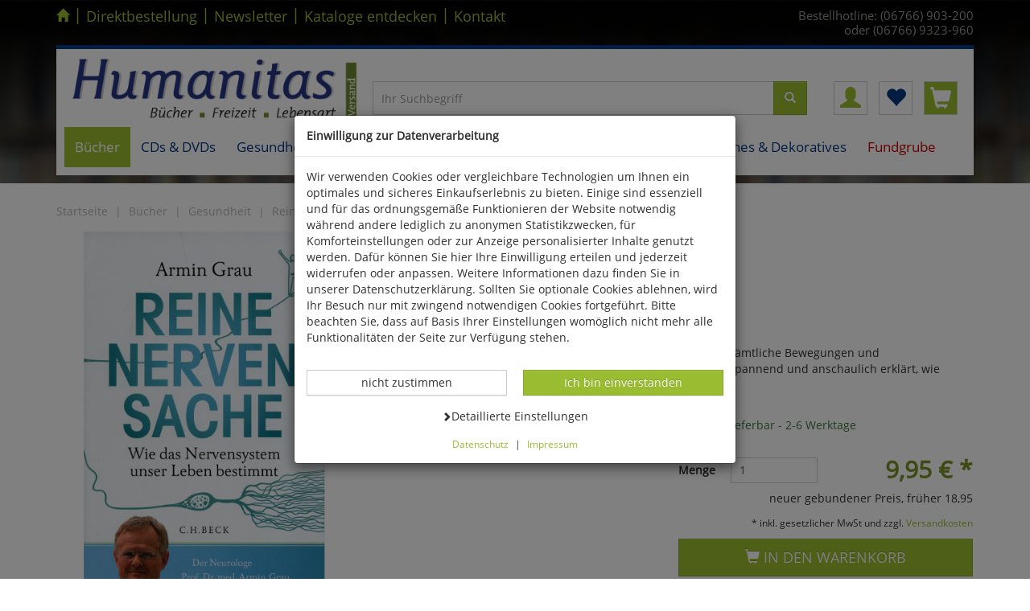

--- FILE ---
content_type: text/html; charset=ISO-8859-1
request_url: https://www.humanitas-versand.de/REINE-NERVENSACHE-ARMIN-GRAU
body_size: 17735
content:
<!DOCTYPE html>
<html lang="de">
<head>
<title>Reine Nervensache - Gesundheit Bücher - Humanitas Handelsgesellschaft mbH</title>
<meta name="description" content="REINE NERVENSACHE - ARMIN GRAU -  ">


  <meta name="dcterms.rightsHolder" content="Humanitas Handelsgesellschaft mbH">
  <meta name="dcterms.rights" content="Dieses Template ist geschützt.">
  <meta name="dcterms.dateCopyrighted" content="2017">
  <meta name="generator" content="Websale V8s">
  <meta name="robots" content="index,follow">
  <meta charset="ISO-8859-1">
  <base href="https://www.humanitas-versand.de/$WS/humanitas/websale8_shop-humanitas/benutzer/templates/01-aa/">
  <link rel="canonical" href="https://www.humanitas-versand.de/REINE-NERVENSACHE-ARMIN-GRAU">
  <meta name="viewport" content="width=device-width, initial-scale=1.0">


	
	
		<script type="text/javascript" src="/$WS/humanitas/websale8_shop-humanitas/benutzer/templates/01-aa/../js_min/ws_global_cac3ef2717.min.js"></script>
	
	
	
	
	
	
	
	
	




	<script type="text/javascript" src="/$WS/humanitas/websale8_shop-humanitas/benutzer/templates/01-aa/../js_min/ws_product_9a58d35da6.min.js"></script>
	   




	<script type="text/javascript" src="/$WS/humanitas/websale8_shop-humanitas/benutzer/templates/01-aa/../js_min/ws_product_zoom_f440c85ab1.min.js"></script>
	




	<script type="text/javascript" src="/$WS/humanitas/websale8_shop-humanitas/benutzer/templates/01-aa/../js_min/ws_product_multiimage_3cca45eb00.min.js"></script>
	

<script type="text/javascript">

$(document).on('ready', function() {
      $(".slider_C-Links").slick({
	 	dots: false,
        infinite: false,
		speed: 300,
        slidesToShow: 5,
        slidesToScroll: 5,
	     responsive: [
		{breakpoint: 1200,settings: {slidesToShow: 4,slidesToScroll: 4}},
		{breakpoint: 991,settings: {slidesToShow: 3,slidesToScroll: 3}},
		{breakpoint: 768,settings: {slidesToShow: 2,slidesToScroll: 2}},
		{breakpoint: 384,settings: {slidesToShow: 1,slidesToScroll: 1}}
	  ]
      });
      $(".slider_CS-Links").slick({
		dots: false,
        infinite: false,
		speed: 300,
        slidesToShow: 5,
        slidesToScroll: 5,
	     responsive: [
		{breakpoint: 1200,settings: {slidesToShow: 4,slidesToScroll: 4}},
		{breakpoint: 991,settings: {slidesToShow: 3,slidesToScroll: 3}},
		{breakpoint: 768,settings: {slidesToShow: 2,slidesToScroll: 2}},
		{breakpoint: 384,settings: {slidesToShow: 1,slidesToScroll: 1}}
	  ]
      });
      $(".slider_LastProd").slick({
		dots: false,
        infinite: false,
		speed: 300,
        slidesToShow: 5,
        slidesToScroll: 5,
	     responsive: [
		{breakpoint: 1200,settings: {slidesToShow: 4,slidesToScroll: 4}},
		{breakpoint: 991,settings: {slidesToShow: 3,slidesToScroll: 3}},
		{breakpoint: 768,settings: {slidesToShow: 2,slidesToScroll: 2}},
		{breakpoint: 384,settings: {slidesToShow: 1,slidesToScroll: 1}}
	  ]
      });
    });


$(window).resize(function() {
   setPRbox(300);
});

$(window).on("load", function() {
  setPRbox(300);
  $('#pr_maintabs').tabCollapse();
  $('#pr_addltabs').tabCollapse();
});


$(document).ready(function() {
$('.pr_box_complete').mouseover(function(){
    	$(this).find('div.pr_box').addClass('pr_hover');
		$(this).find('div.pr_info').addClass('pr_hover');
})
$('.pr_box_complete').mouseout(function(){
    	$(this).find('div.pr_box').removeClass('pr_hover');
		$(this).find('div.pr_info').removeClass('pr_hover');
})
});


	function scrollToAnchor(id){
		$('html,body').animate({scrollTop: $("#"+id).offset().top},'slow');
	}


$(document).ready(function() {
	// ZOOM

   if($(document).width() < 1024) return;

	$('.prodPageContent .item div').zoom({
		onZoomIn:function(){
			$('.zoomImg').removeClass('hidden')
         $('.zoomtarget').addClass('showzoombox')
		}	,
		onZoomOut:function(){
			$('.zoomImg').addClass('hidden')
         $('.zoomtarget').removeClass('showzoombox')
		}	
	});	
	// Zoom deaktivieren fuer "Touch-Geraete"
      $('#productcontainer').bind('touchstart touchend', function(e) {
         $('.zoomImg').trigger('zoom.destroy');
      });
   });
</script>

<style>
   .zoomtarget{
      border: solid 1px transparent;
   }

   .showzoombox {
      border: solid 1px #e3e3e3;
      background-color: #ffffff !important;
   }

   .showzoombox .pr-content{
      visibility: hidden;
   }

   .zoomImg {
      display:none; 
      cursor:pointer; 
      position:absolute !important;
   }

   .zoomImg.hidden {
      display:none !important;
      }      

   .item.active:hover{
   cursor: crosshair;
   }

</style>



<link rel="stylesheet" href="/$WS/humanitas/websale8_shop-humanitas/benutzer/templates/01-aa/../css_min/ws_global_9aeefc9b40.min.css">


<link rel="apple-touch-icon" sizes="57x57" href="../images/favicon/apple-icon-57x57.png">
<link rel="apple-touch-icon" sizes="60x60" href="../images/favicon/apple-icon-60x60.png">
<link rel="apple-touch-icon" sizes="72x72" href="../images/favicon/apple-icon-72x72.png">
<link rel="apple-touch-icon" sizes="76x76" href="../images/favicon/apple-icon-76x76.png">
<link rel="apple-touch-icon" sizes="114x114" href="../images/favicon/apple-icon-114x114.png">
<link rel="apple-touch-icon" sizes="120x120" href="../images/favicon/apple-icon-120x120.png">
<link rel="apple-touch-icon" sizes="144x144" href="../images/favicon/apple-icon-144x144.png">
<link rel="apple-touch-icon" sizes="152x152" href="../images/favicon/apple-icon-152x152.png">
<link rel="apple-touch-icon" sizes="180x180" href="../images/favicon/apple-icon-180x180.png">
<link rel="icon" type="image/png" sizes="192x192"  href="../images/favicon/android-icon-192x192.png">
<link rel="icon" type="image/png" sizes="32x32" href="../images/favicon/favicon-32x32.png">
<link rel="icon" type="image/png" sizes="96x96" href="../images/favicon/favicon-96x96.png">
<link rel="icon" type="image/png" sizes="16x16" href="../images/favicon/favicon-16x16.png">
<link rel="manifest" href="../images/favicon/manifest.json">
<meta name="msapplication-TileImage" content="../images/favicon/ms-icon-144x144.png">
<meta name="msapplication-TileColor" content="#337ab7 ">
<meta name="theme-color" content="#337ab7 ">


    
<link rel="stylesheet" href="/$WS/humanitas/websale8_shop-humanitas/benutzer/templates/01-aa/../css_min/ws_product_1d205ed3d7.min.css">
    



</head>

<body class="bg_global bg_010167">
	
		
		

<div class="visually-hidden-focusable text-center py-3">      
   <a href="#wsMainContent" onclick="location.href=location.href.split('#')[0] + '#wsMainContent'; return false;" class="btn btn-sm btn-primary">Kompletten Head der Seite überspringen</a>
</div>

<div class="container">
	<div class="row">

		
			<div class="col-xs-12 col-sm-9 col-md-7 col-lg-8 hidden-xs">
				<ul class="header--topnav--links spacer-sm-10">
					<li><a href="https://www.humanitas-versand.de" class="first home" aria-label="Startseite"><span class="glyphicon glyphicon-home"></span></a></li>
					<li><span class="border_left">|</span></li>
					<li><a href="/?websale8=humanitas&act=direct_order">Direktbestellung</a></li>
					<li><span class="border_left">|</span></li>
					<li><a href="https://www.humanitas-versand.de/Newsletter">Newsletter</a></li>
					<li><span class="border_left">|</span></li>
					<li><a href="https://www.humanitas-versand.de/Katalogbestellung">Kataloge entdecken</a></li>
					<li><span class="border_left">|</span></li>
					<li><a href="https://www.humanitas-versand.de/Kontaktformular">Kontakt</a></li>
				</ul>
			</div>
			<div class="col-xs-12 col-sm-3 col-md-5 col-lg-4 padding-left-0">
				<div class="header--topnav--txt spacer-sm-10">
				<span class=" visible-md visible-lg small">Bestellhotline: (06766) 903-200<Br>oder (06766) 9323-960</span>
				<span class="visible-xs visible-sm small"><span class="glyphicon glyphicon-earphone header--phonenumber--icon"></span> (06766) 903-200<Br>oder (06766) 9323-960</span>
				</div>
			</div>
		
		
			<div class="col-xs-12 spacer10">
				<script type="text/javascript">
				(function($){
					$(document).ready(function(){
						$('ul.dropdown-menu [data-toggle=dropdown]').on('click', function(event) {
							event.preventDefault();
							event.stopPropagation();
							$(this).parent().siblings().removeClass('open');
						});
					});
				})(jQuery);

				
        if (window.matchMedia("(min-width: 990px)").matches) {
      $(function(){
        var dropdownSel = $(".dropdown");

        dropdownSel.on('mouseover', function(){
          var $this = $(this);
          setTimeout(function(){
            if(!$this.is(':hover'))
              return;
            //$this.children('.dropdown-menu').stop( true, true ).fadeIn(0);
            $this.addClass("open");
          },250);
        });

        dropdownSel.on('mouseleave', function(){
          var $this = $(this);
          //$this.children('.dropdown-menu').stop( true, true ).fadeOut(0);
          $this.removeClass("open");
        });
      });
        }

				$(document).ready(function(){
					//mobile max width
					var mobile=window.matchMedia("(max-width: 768px)");
					//function for detect width and add class data-toggle-just for mobile
					var handleMatchMedia = function(md) {
						 if (md.matches) {
								var x=$('.navbar--nav--level1');
								for(var i=0;i<x.length;i++){
								$(x[i]).attr("data-toggle", "dropdown");
								}
							}
						 else {
							 var nav=navigator.userAgent;
							 if(/ANDROID|WEBOS|IPHONE|IPAD|IPOD|BLACKBERRY|IEMOBILE|OPERA MINI/i.test(nav)) {
								var x1=$('.navbar--nav--level1');
								for(var i=0;i<x1.length;i++){
								$(x1[i]).attr("data-toggle", "dropdown");
								}
							  }
							 else{
								var x=$('.navbar--nav--level1');
								for(var i=0;i<x.length;i++){
								$(x[i]).removeAttr("data-toggle");
								}
							 }
						   }
						}
				//when web-site starts:
					handleMatchMedia(mobile);
				//if windows resize:
					$(window).resize(function() {
								 handleMatchMedia(mobile);
					   });
					$('.navbar--nav--level1').click(function(){
						this.trigger("hover");
						if (window.matchMedia("(min-width: 990px)").matches) {
							document.location = $(this).attr('href');
						};
					});
				});
				</script>

				<nav class="navbar navbar-default navbar-static-top marginBottom-0 headnav header--top pb-md-3">
				 

				
                   
                  <div class="row headblock1 pb-md-3">
                     <div class="col-xs-6 col-sm-5 col-md-5 col-lg-4">
                        <a href="https://www.humanitas-versand.de" title="Zur Startseite von Humanitas-Versand"><img src="../ws-customer/$ws-customer-data/global/logo.png" alt="Dieses Bild zeigt das Firmenlogo von Humanitas-Versand" class="img-responsive"></a>
                     </div>

                     <div class="col-md-5 col-lg-6 hidden-xs hidden-sm mt-5 pt-md-5 pt-lg-3">
                        <form class="form-horizontal" role="search" action="/websale8/" method="get">
<input type="hidden" name="Ctx" value="%7bver%2f8%2fver%7d%7bst%2f417%2fst%7d%7bcmd%2f0%2fcmd%7d%7bm%2fwebsale%2fm%7d%7bs%2fhumanitas%2fs%7d%7bl%2f01%2daa%2fl%7d%7bmi%2f010198%2fmi%7d%7bpi%2f6204616%2fpi%7d%7bpoh%2f1%2fpoh%7d%7bmd5%2f18bc34482190442efd47f9c53d55a82d%2fmd5%7d">

                           <div class="input-group search-desktop">
                             <input type="text" name="search_input" class="form-control" placeholder="Ihr Suchbegriff" autocomplete="off" aria-label="Sucheingabe für Desktop">
                             <span class="input-group-btn">
                              <button class="btn btn-primary btn_search" type="submit" aria-label="Suchbutton für Desktop"><span class="glyphicon glyphicon-search" aria-hidden="true"></span></button>
                             </span>
                            </div>
                          </form>
                     </div>

                     <div class="col-xs-6 col-sm-7 col-md-2 col-lg-2 text-right padding-left-0 mt-md-5 pt-md-5 pt-lg-3">
                        <div class="btn-group header--icons--facelift" role="group" aria-label="Kundenkonto">

                           <a id="header--icons--account" href="https://www.humanitas-versand.de/?websale8=humanitas" class=" btn btn-default" title="Kundenkonto">
                              <span class="glyphicon glyphicon-user" aria-hidden="true"></span>
                           </a>

                           <a href="https://www.humanitas-versand.de/?websale8=humanitas" class="btn btn-default" id="header--icons--memolist" title="Ihre Merkliste">
                              
                              <span class="glyphicon glyphicon-heart" aria-hidden="true"></span>
                           
                           </a>

                           <a href="https://www.humanitas-versand.de/?websale8=humanitas" class="btn btn-default" id="header--content--basket" title="Ihr Warenkorb">
                              
                              <span class="glyphicon glyphicon-shopping-cart" aria-hidden="true"></span>
                              
                           </a>

                        </div>
                     </div>

                  </div>


				 
					<div class="spacer-sm-10 hidden-md hidden-lg headblock2">
						<div class="navbar-default">
							<button type="button" class="navbar-toggle collapsed" data-toggle="collapse" data-target="#navbar-collapse-1" style="float: left; margin-top:0; margin-bottom: 0;" aria-expanded="false" aria-label="Produktmenü öffnen"><span class="icon-bar"></span> <span class="icon-bar"></span> <span class="icon-bar"></span> </button>
						</div>
						<div id="header--search">
						  <form class="form-horizontal" role="search" action="/websale8/" method="get">
<input type="hidden" name="Ctx" value="%7bver%2f8%2fver%7d%7bst%2f417%2fst%7d%7bcmd%2f0%2fcmd%7d%7bm%2fwebsale%2fm%7d%7bs%2fhumanitas%2fs%7d%7bl%2f01%2daa%2fl%7d%7bmi%2f010198%2fmi%7d%7bpi%2f6204616%2fpi%7d%7bpoh%2f1%2fpoh%7d%7bmd5%2f18bc34482190442efd47f9c53d55a82d%2fmd5%7d">

							<div class="input-group">
							  <input type="text" name="search_input" class="form-control" placeholder="Ihr Suchbegriff" autocomplete="off" aria-label="Sucheingabe für Mobile">
							  <span class="input-group-btn">
								<button class="btn btn-primary btn_search" type="submit" aria-label="Suchbutton für Mobile"><span class="glyphicon glyphicon-search" aria-hidden="true"></span></button>
							  </span>
							 </div>
						  </form>
						</div>
					</div>
				

				
				<div class="collapse navbar-collapse" id="navbar-collapse-1">
				  <ul class="nav navbar-nav dropdown--menu--level1">
				  
					
					
					
					<li class="dropdown active menue_1"><a href="https://www.humanitas-versand.de/B%c3%bccher-1" class="navbar--nav--level1 dropdown-toggle navigation_dropdown"  data-toggle="dropdown" role="button" aria-haspopup="true">Bücher</a>
							
								<ul class="dropdown-menu dropdown--menu--level2">
										
										<li class="col-xs-12 col-sm-12 col-md-6 col-lg-4">
											 <a href="https://www.humanitas-versand.de/Biologie-allgemein-2" class="navbar--nav--level2 navigation_dropdown"><span class="glyphicon glyphicon-menu-right hidden-md hidden-lg"></span> Biologie allgemein</a>
											
											  <ul class="dropdown--mobile--hide dropdown--menu--level3">
												
												<li class=" navigation_dropdown"><a href="https://www.humanitas-versand.de/Botanik-1" class="navbar--nav--level3"><span class="glyphicon glyphicon-triangle-right hidden-md hidden-lg"></span> Botanik</a>
												 
												  </li>
												
												<li class=" navigation_dropdown"><a href="https://www.humanitas-versand.de/Zoologie-1" class="navbar--nav--level3"><span class="glyphicon glyphicon-triangle-right hidden-md hidden-lg"></span> Zoologie</a>
												 
												  </li>
												
												<li class=" navigation_dropdown"><a href="https://www.humanitas-versand.de/Ornithologie-2" class="navbar--nav--level3"><span class="glyphicon glyphicon-triangle-right hidden-md hidden-lg"></span> Ornithologie</a>
												 
												  </li>
												
												<li class=" navigation_dropdown"><a href="https://www.humanitas-versand.de/Entomologie-1" class="navbar--nav--level3"><span class="glyphicon glyphicon-triangle-right hidden-md hidden-lg"></span> Entomologie</a>
												 
												  </li>
												
												<li class=" navigation_dropdown"><a href="https://www.humanitas-versand.de/Herpetologie-1" class="navbar--nav--level3"><span class="glyphicon glyphicon-triangle-right hidden-md hidden-lg"></span> Herpetologie</a>
												 
												  </li>
												
												<li class=" navigation_dropdown"><a href="https://www.humanitas-versand.de/Haustiere-Nutztiere" class="navbar--nav--level3"><span class="glyphicon glyphicon-triangle-right hidden-md hidden-lg"></span> Haustiere &#38; Nutztiere</a>
												 
												  </li>
												
												<li class=" navigation_dropdown"><a href="https://www.humanitas-versand.de/%c3%96kologie-Naturschutz" class="navbar--nav--level3"><span class="glyphicon glyphicon-triangle-right hidden-md hidden-lg"></span> Ökologie &#38; Naturschutz</a>
												 
												  </li>
												
												<li class=" navigation_dropdown"><a href="https://www.humanitas-versand.de/Garten-2" class="navbar--nav--level3"><span class="glyphicon glyphicon-triangle-right hidden-md hidden-lg"></span> Garten</a>
												 
												  </li>
												
												<li class=" navigation_dropdown"><a href="https://www.humanitas-versand.de/Diverses-11" class="navbar--nav--level3"><span class="glyphicon glyphicon-triangle-right hidden-md hidden-lg"></span> Diverses</a>
												 
												  </li>
												
												<li class=" navigation_dropdown"><a href="https://www.humanitas-versand.de/Jagd-1" class="navbar--nav--level3"><span class="glyphicon glyphicon-triangle-right hidden-md hidden-lg"></span> Jagd</a>
												 
												  </li>
												
											  </ul>
											  
										</li>
										
										<li class="col-xs-12 col-sm-12 col-md-6 col-lg-4">
											 <a href="https://www.humanitas-versand.de/Naturwissenschaften-4" class="navbar--nav--level2 navigation_dropdown"><span class="glyphicon glyphicon-menu-right hidden-md hidden-lg"></span> Naturwissenschaften</a>
											
											  <ul class="dropdown--mobile--hide dropdown--menu--level3">
												
												<li class=" navigation_dropdown"><a href="https://www.humanitas-versand.de/Physik-1" class="navbar--nav--level3"><span class="glyphicon glyphicon-triangle-right hidden-md hidden-lg"></span> Physik</a>
												 
												  </li>
												
												<li class=" navigation_dropdown"><a href="https://www.humanitas-versand.de/Chemie-1" class="navbar--nav--level3"><span class="glyphicon glyphicon-triangle-right hidden-md hidden-lg"></span> Chemie</a>
												 
												  </li>
												
												<li class=" navigation_dropdown"><a href="https://www.humanitas-versand.de/Astronomie-2" class="navbar--nav--level3"><span class="glyphicon glyphicon-triangle-right hidden-md hidden-lg"></span> Astronomie</a>
												 
												  </li>
												
												<li class=" navigation_dropdown"><a href="https://www.humanitas-versand.de/Mathematik-1" class="navbar--nav--level3"><span class="glyphicon glyphicon-triangle-right hidden-md hidden-lg"></span> Mathematik</a>
												 
												  </li>
												
												<li class=" navigation_dropdown"><a href="https://www.humanitas-versand.de/EDV-1" class="navbar--nav--level3"><span class="glyphicon glyphicon-triangle-right hidden-md hidden-lg"></span> EDV</a>
												 
												  </li>
												
												<li class=" navigation_dropdown"><a href="https://www.humanitas-versand.de/Geowissenschaften-1" class="navbar--nav--level3"><span class="glyphicon glyphicon-triangle-right hidden-md hidden-lg"></span> Geowissenschaften</a>
												 
												  </li>
												
												<li class=" navigation_dropdown"><a href="https://www.humanitas-versand.de/Pal%c3%a4ontologie-1" class="navbar--nav--level3"><span class="glyphicon glyphicon-triangle-right hidden-md hidden-lg"></span> Paläontologie</a>
												 
												  </li>
												
												<li class=" navigation_dropdown"><a href="https://www.humanitas-versand.de/Diverses-12" class="navbar--nav--level3"><span class="glyphicon glyphicon-triangle-right hidden-md hidden-lg"></span> Diverses</a>
												 
												  </li>
												
											  </ul>
											  
										</li>
										
										<li class="col-xs-12 col-sm-12 col-md-6 col-lg-4">
											 <a href="https://www.humanitas-versand.de/Geschichte-3" class="navbar--nav--level2 navigation_dropdown"><span class="glyphicon glyphicon-menu-right hidden-md hidden-lg"></span> Geschichte</a>
											
											  <ul class="dropdown--mobile--hide dropdown--menu--level3">
												
												<li class=" navigation_dropdown"><a href="https://www.humanitas-versand.de/Antike-1" class="navbar--nav--level3"><span class="glyphicon glyphicon-triangle-right hidden-md hidden-lg"></span> Antike</a>
												 
												  </li>
												
												<li class=" navigation_dropdown"><a href="https://www.humanitas-versand.de/Mittelalter-1" class="navbar--nav--level3"><span class="glyphicon glyphicon-triangle-right hidden-md hidden-lg"></span> Mittelalter</a>
												 
												  </li>
												
												<li class=" navigation_dropdown"><a href="https://www.humanitas-versand.de/15.-19.-Jahrhundert-1" class="navbar--nav--level3"><span class="glyphicon glyphicon-triangle-right hidden-md hidden-lg"></span> 15.-19. Jahrhundert</a>
												 
												  </li>
												
												<li class=" navigation_dropdown"><a href="https://www.humanitas-versand.de/Zeitgeschichte-1" class="navbar--nav--level3"><span class="glyphicon glyphicon-triangle-right hidden-md hidden-lg"></span> Zeitgeschichte</a>
												 
												  </li>
												
												<li class=" navigation_dropdown"><a href="https://www.humanitas-versand.de/Arch%c3%a4ologie-1" class="navbar--nav--level3"><span class="glyphicon glyphicon-triangle-right hidden-md hidden-lg"></span> Archäologie</a>
												 
												  </li>
												
												<li class=" navigation_dropdown"><a href="https://www.humanitas-versand.de/Diverses-13" class="navbar--nav--level3"><span class="glyphicon glyphicon-triangle-right hidden-md hidden-lg"></span> Diverses</a>
												 
												  </li>
												
											  </ul>
											  
										</li>
										
										<li class="col-xs-12 col-sm-12 col-md-6 col-lg-4">
											 <a href="https://www.humanitas-versand.de/Religion-2" class="navbar--nav--level2 navigation_dropdown"><span class="glyphicon glyphicon-menu-right hidden-md hidden-lg"></span> Religion</a>
											
										</li>
										
										<li class="col-xs-12 col-sm-12 col-md-6 col-lg-4">
											 <a href="https://www.humanitas-versand.de/Psychologie-2" class="navbar--nav--level2 navigation_dropdown"><span class="glyphicon glyphicon-menu-right hidden-md hidden-lg"></span> Psychologie</a>
											
										</li>
										
										<li class="col-xs-12 col-sm-12 col-md-6 col-lg-4">
											 <a href="https://www.humanitas-versand.de/Philosophie-2" class="navbar--nav--level2 navigation_dropdown"><span class="glyphicon glyphicon-menu-right hidden-md hidden-lg"></span> Philosophie</a>
											
										</li>
										
										<li class="col-xs-12 col-sm-12 col-md-6 col-lg-4">
											 <a href="https://www.humanitas-versand.de/Gesundheit-2" class="navbar--nav--level2 navigation_dropdown"><span class="glyphicon glyphicon-menu-right hidden-md hidden-lg"></span> Gesundheit</a>
											
										</li>
										
										<li class="col-xs-12 col-sm-12 col-md-6 col-lg-4">
											 <a href="https://www.humanitas-versand.de/Medizin-1" class="navbar--nav--level2 navigation_dropdown"><span class="glyphicon glyphicon-menu-right hidden-md hidden-lg"></span> Medizin</a>
											
										</li>
										
										<li class="col-xs-12 col-sm-12 col-md-6 col-lg-4">
											 <a href="https://www.humanitas-versand.de/Kunst-2" class="navbar--nav--level2 navigation_dropdown"><span class="glyphicon glyphicon-menu-right hidden-md hidden-lg"></span> Kunst</a>
											
											  <ul class="dropdown--mobile--hide dropdown--menu--level3">
												
												<li class=" navigation_dropdown"><a href="https://www.humanitas-versand.de/Bildende-Kunst-1" class="navbar--nav--level3"><span class="glyphicon glyphicon-triangle-right hidden-md hidden-lg"></span> Bildende Kunst</a>
												 
												  </li>
												
												<li class=" navigation_dropdown"><a href="https://www.humanitas-versand.de/Architektur-1" class="navbar--nav--level3"><span class="glyphicon glyphicon-triangle-right hidden-md hidden-lg"></span> Architektur</a>
												 
												  </li>
												
												<li class=" navigation_dropdown"><a href="https://www.humanitas-versand.de/Kunst-als-Hobby-1" class="navbar--nav--level3"><span class="glyphicon glyphicon-triangle-right hidden-md hidden-lg"></span> Kunst als Hobby</a>
												 
												  </li>
												
											  </ul>
											  
										</li>
										
										<li class="col-xs-12 col-sm-12 col-md-6 col-lg-4">
											 <a href="https://www.humanitas-versand.de/Musik-3" class="navbar--nav--level2 navigation_dropdown"><span class="glyphicon glyphicon-menu-right hidden-md hidden-lg"></span> Musik</a>
											
										</li>
										
										<li class="col-xs-12 col-sm-12 col-md-6 col-lg-4">
											 <a href="https://www.humanitas-versand.de/Literatur-2" class="navbar--nav--level2 navigation_dropdown"><span class="glyphicon glyphicon-menu-right hidden-md hidden-lg"></span> Literatur</a>
											
											  <ul class="dropdown--mobile--hide dropdown--menu--level3">
												
												<li class=" navigation_dropdown"><a href="https://www.humanitas-versand.de/Sprachwissenschaften-1" class="navbar--nav--level3"><span class="glyphicon glyphicon-triangle-right hidden-md hidden-lg"></span> Sprachwissenschaften</a>
												 
												  </li>
												
												<li class=" navigation_dropdown"><a href="https://www.humanitas-versand.de/Belletristik-1" class="navbar--nav--level3"><span class="glyphicon glyphicon-triangle-right hidden-md hidden-lg"></span> Belletristik</a>
												 
												  </li>
												
												<li class=" navigation_dropdown"><a href="https://www.humanitas-versand.de/Diverses-14" class="navbar--nav--level3"><span class="glyphicon glyphicon-triangle-right hidden-md hidden-lg"></span> Diverses</a>
												 
												  </li>
												
											  </ul>
											  
										</li>
										
										<li class="col-xs-12 col-sm-12 col-md-6 col-lg-4">
											 <a href="https://www.humanitas-versand.de/Sport-1" class="navbar--nav--level2 navigation_dropdown"><span class="glyphicon glyphicon-menu-right hidden-md hidden-lg"></span> Sport</a>
											
										</li>
										
										<li class="col-xs-12 col-sm-12 col-md-6 col-lg-4">
											 <a href="https://www.humanitas-versand.de/Essen-Trinken-1" class="navbar--nav--level2 navigation_dropdown"><span class="glyphicon glyphicon-menu-right hidden-md hidden-lg"></span> Essen &#38; Trinken</a>
											
										</li>
										
										<li class="col-xs-12 col-sm-12 col-md-6 col-lg-4">
											 <a href="https://www.humanitas-versand.de/P%c3%a4dagogik-2" class="navbar--nav--level2 navigation_dropdown"><span class="glyphicon glyphicon-menu-right hidden-md hidden-lg"></span> Pädagogik</a>
											
										</li>
										
										<li class="col-xs-12 col-sm-12 col-md-6 col-lg-4">
											 <a href="https://www.humanitas-versand.de/Kinderb%c3%bccher" class="navbar--nav--level2 navigation_dropdown"><span class="glyphicon glyphicon-menu-right hidden-md hidden-lg"></span> Kinderbücher</a>
											
										</li>
										
										<li class="col-xs-12 col-sm-12 col-md-6 col-lg-4">
											 <a href="https://www.humanitas-versand.de/Reisen-L%c3%a4nderkunde-2" class="navbar--nav--level2 navigation_dropdown"><span class="glyphicon glyphicon-menu-right hidden-md hidden-lg"></span> Reisen &#38; Länderkunde</a>
											
										</li>
										
										<li class="col-xs-12 col-sm-12 col-md-6 col-lg-4">
											 <a href="https://www.humanitas-versand.de/Advent-Weihnachten" class="navbar--nav--level2 navigation_dropdown"><span class="glyphicon glyphicon-menu-right hidden-md hidden-lg"></span> Advent &#38; Weihnachten</a>
											
										</li>
										
										<li class="col-xs-12 col-sm-12 col-md-6 col-lg-4">
											 <a href="https://www.humanitas-versand.de/Kalender" class="navbar--nav--level2 navigation_dropdown"><span class="glyphicon glyphicon-menu-right hidden-md hidden-lg"></span> Kalender</a>
											
										</li>
										
										<li class="col-xs-12 col-sm-12 col-md-6 col-lg-4">
											 <a href="https://www.humanitas-versand.de/Verschiedene-Sachgebiete-2" class="navbar--nav--level2 navigation_dropdown"><span class="glyphicon glyphicon-menu-right hidden-md hidden-lg"></span> Verschiedene Sachgebiete</a>
											
										</li>
										
										<li class="col-xs-12 col-sm-12 col-md-6 col-lg-4">
											 <a href="https://www.humanitas-versand.de/Aula-Verlag-2" class="navbar--nav--level2 navigation_dropdown"><span class="glyphicon glyphicon-menu-right hidden-md hidden-lg"></span> Aula-Verlag</a>
											
											  <ul class="dropdown--mobile--hide dropdown--menu--level3">
												
												<li class=" navigation_dropdown"><a href="https://www.humanitas-versand.de/Ornithologie-4" class="navbar--nav--level3"><span class="glyphicon glyphicon-triangle-right hidden-md hidden-lg"></span> Ornithologie</a>
												 
												  </li>
												
												<li class=" navigation_dropdown"><a href="https://www.humanitas-versand.de/Reptilien-Amphibien" class="navbar--nav--level3"><span class="glyphicon glyphicon-triangle-right hidden-md hidden-lg"></span> Reptilien &#38; Amphibien</a>
												 
												  </li>
												
												<li class=" navigation_dropdown"><a href="https://www.humanitas-versand.de/Insekten-Wirbellose" class="navbar--nav--level3"><span class="glyphicon glyphicon-triangle-right hidden-md hidden-lg"></span> Insekten &#38; Wirbellose</a>
												 
												  </li>
												
												<li class=" navigation_dropdown"><a href="https://www.humanitas-versand.de/S%c3%a4ugetiere" class="navbar--nav--level3"><span class="glyphicon glyphicon-triangle-right hidden-md hidden-lg"></span> Säugetiere</a>
												 
												  </li>
												
												<li class=" navigation_dropdown"><a href="https://www.humanitas-versand.de/Elektrotechnik" class="navbar--nav--level3"><span class="glyphicon glyphicon-triangle-right hidden-md hidden-lg"></span> Elektrotechnik</a>
												 
												  </li>
												
												<li class=" navigation_dropdown"><a href="https://www.humanitas-versand.de/Verschiedenes-2" class="navbar--nav--level3"><span class="glyphicon glyphicon-triangle-right hidden-md hidden-lg"></span> Verschiedenes</a>
												 
												  </li>
												
											  </ul>
											  
										</li>
										
										<li class="col-xs-12 col-sm-12 col-md-6 col-lg-4">
											 <a href="https://www.humanitas-versand.de/Quelle-Meyer-Verlag-2" class="navbar--nav--level2 navigation_dropdown"><span class="glyphicon glyphicon-menu-right hidden-md hidden-lg"></span> Quelle &#38; Meyer Verlag</a>
											
											  <ul class="dropdown--mobile--hide dropdown--menu--level3">
												
												<li class=" navigation_dropdown"><a href="https://www.humanitas-versand.de/Flora" class="navbar--nav--level3"><span class="glyphicon glyphicon-triangle-right hidden-md hidden-lg"></span> Flora</a>
												 
												  </li>
												
												<li class=" navigation_dropdown"><a href="https://www.humanitas-versand.de/Pilze-Flechten" class="navbar--nav--level3"><span class="glyphicon glyphicon-triangle-right hidden-md hidden-lg"></span> Pilze &#38; Flechten</a>
												 
												  </li>
												
												<li class=" navigation_dropdown"><a href="https://www.humanitas-versand.de/Fauna" class="navbar--nav--level3"><span class="glyphicon glyphicon-triangle-right hidden-md hidden-lg"></span> Fauna</a>
												 
												  </li>
												
												<li class=" navigation_dropdown"><a href="https://www.humanitas-versand.de/Naturf%c3%bchrer" class="navbar--nav--level3"><span class="glyphicon glyphicon-triangle-right hidden-md hidden-lg"></span> Naturführer</a>
												 
												  </li>
												
												<li class=" navigation_dropdown"><a href="https://www.humanitas-versand.de/Geowissenschaften-2" class="navbar--nav--level3"><span class="glyphicon glyphicon-triangle-right hidden-md hidden-lg"></span> Geowissenschaften</a>
												 
												  </li>
												
												<li class=" navigation_dropdown"><a href="https://www.humanitas-versand.de/P%c3%a4dagogik-Didaktik" class="navbar--nav--level3"><span class="glyphicon glyphicon-triangle-right hidden-md hidden-lg"></span> Pädagogik &#38; Didaktik</a>
												 
												  </li>
												
												<li class=" navigation_dropdown"><a href="https://www.humanitas-versand.de/Bauen-Wohnen" class="navbar--nav--level3"><span class="glyphicon glyphicon-triangle-right hidden-md hidden-lg"></span> Bauen &#38; Wohnen</a>
												 
												  </li>
												
												<li class=" navigation_dropdown"><a href="https://www.humanitas-versand.de/Nonbook" class="navbar--nav--level3"><span class="glyphicon glyphicon-triangle-right hidden-md hidden-lg"></span> Nonbook</a>
												 
												  </li>
												
											  </ul>
											  
										</li>
										
										<li class="col-xs-12 col-sm-12 col-md-6 col-lg-4">
											 <a href="https://www.humanitas-versand.de/Limpert" class="navbar--nav--level2 navigation_dropdown"><span class="glyphicon glyphicon-menu-right hidden-md hidden-lg"></span> Limpert Verlag</a>
											
											  <ul class="dropdown--mobile--hide dropdown--menu--level3">
												
												<li class=" navigation_dropdown"><a href="https://www.humanitas-versand.de/Kindergarten-Schule-und-Vereinssport-1" class="navbar--nav--level3"><span class="glyphicon glyphicon-triangle-right hidden-md hidden-lg"></span> Kindergarten, Schule- und Vereinssport</a>
												 
												  </li>
												
												<li class=" navigation_dropdown"><a href="https://www.humanitas-versand.de/Fitness-und-Gesundheitssport-1" class="navbar--nav--level3"><span class="glyphicon glyphicon-triangle-right hidden-md hidden-lg"></span> Fitness- und Gesundheitssport</a>
												 
												  </li>
												
												<li class=" navigation_dropdown"><a href="https://www.humanitas-versand.de/Sportwissenschaften-1" class="navbar--nav--level3"><span class="glyphicon glyphicon-triangle-right hidden-md hidden-lg"></span> Sportwissenschaften</a>
												 
												  </li>
												
											  </ul>
											  
										</li>
										
										<li class="col-xs-12 col-sm-12 col-md-6 col-lg-4">
											 <a href="https://www.humanitas-versand.de/Downloads" class="navbar--nav--level2 navigation_dropdown"><span class="glyphicon glyphicon-menu-right hidden-md hidden-lg"></span> Downloads</a>
											
											  <ul class="dropdown--mobile--hide dropdown--menu--level3">
												
												<li class=" navigation_dropdown"><a href="https://www.humanitas-versand.de/Zeitschriften" class="navbar--nav--level3"><span class="glyphicon glyphicon-triangle-right hidden-md hidden-lg"></span> Zeitschriften</a>
												 
												  </li>
												
												<li class=" navigation_dropdown"><a href="https://www.humanitas-versand.de/B%c3%bccher-2" class="navbar--nav--level3"><span class="glyphicon glyphicon-triangle-right hidden-md hidden-lg"></span> Bücher</a>
												 
												  </li>
												
											  </ul>
											  
										</li>
										
										
										
										
										
										
								 </ul>
							
					  </li>
					
					
					
					<li class="dropdown  menue_2"><a href="https://www.humanitas-versand.de/CDs-DVDs" class="navbar--nav--level1 dropdown-toggle navigation_dropdown"  data-toggle="dropdown" role="button" aria-haspopup="true">CDs &#38; DVDs</a>
							
								<ul class="dropdown-menu dropdown--menu--level2">
										
										<li class="col-xs-12 col-sm-12 col-md-6 col-lg-4">
											 <a href="https://www.humanitas-versand.de/Musik-CD%60s-1" class="navbar--nav--level2 navigation_dropdown"><span class="glyphicon glyphicon-menu-right hidden-md hidden-lg"></span> Musik-CD`s</a>
											
										</li>
										
										<li class="col-xs-12 col-sm-12 col-md-6 col-lg-4">
											 <a href="https://www.humanitas-versand.de/H%c3%b6rb%c3%bccher-1" class="navbar--nav--level2 navigation_dropdown"><span class="glyphicon glyphicon-menu-right hidden-md hidden-lg"></span> Hörbücher</a>
											
										</li>
										
										<li class="col-xs-12 col-sm-12 col-md-6 col-lg-4">
											 <a href="https://www.humanitas-versand.de/DVDs-Natur-Leben" class="navbar--nav--level2 navigation_dropdown"><span class="glyphicon glyphicon-menu-right hidden-md hidden-lg"></span> DVDs Natur &#38; Leben</a>
											
										</li>
										
										<li class="col-xs-12 col-sm-12 col-md-6 col-lg-4">
											 <a href="https://www.humanitas-versand.de/Gesundheit-4" class="navbar--nav--level2 navigation_dropdown"><span class="glyphicon glyphicon-menu-right hidden-md hidden-lg"></span> Gesundheit</a>
											
										</li>
										
										<li class="col-xs-12 col-sm-12 col-md-6 col-lg-4">
											 <a href="https://www.humanitas-versand.de/Verschiedenes-6" class="navbar--nav--level2 navigation_dropdown"><span class="glyphicon glyphicon-menu-right hidden-md hidden-lg"></span> Verschiedenes</a>
											
										</li>
										
										<li class="col-xs-12 col-sm-12 col-md-6 col-lg-4">
											 <a href="https://www.humanitas-versand.de/Advent-Weihnachten-1" class="navbar--nav--level2 navigation_dropdown"><span class="glyphicon glyphicon-menu-right hidden-md hidden-lg"></span> Advent &#38; Weihnachten</a>
											
										</li>
										
										<li class="col-xs-12 col-sm-12 col-md-6 col-lg-4">
											 <a href="https://www.humanitas-versand.de/Filme-2" class="navbar--nav--level2 navigation_dropdown"><span class="glyphicon glyphicon-menu-right hidden-md hidden-lg"></span> Filme</a>
											
											  <ul class="dropdown--mobile--hide dropdown--menu--level3">
												
												<li class=" navigation_dropdown"><a href="https://www.humanitas-versand.de/Biologie-1" class="navbar--nav--level3"><span class="glyphicon glyphicon-triangle-right hidden-md hidden-lg"></span> Biologie</a>
												 
												  </li>
												
												<li class=" navigation_dropdown"><a href="https://www.humanitas-versand.de/Astronomie-3" class="navbar--nav--level3"><span class="glyphicon glyphicon-triangle-right hidden-md hidden-lg"></span> Astronomie</a>
												 
												  </li>
												
												<li class=" navigation_dropdown"><a href="https://www.humanitas-versand.de/Naturwissenschaften-6" class="navbar--nav--level3"><span class="glyphicon glyphicon-triangle-right hidden-md hidden-lg"></span> Naturwissenschaften</a>
												 
												  </li>
												
												<li class=" navigation_dropdown"><a href="https://www.humanitas-versand.de/Diverses-15" class="navbar--nav--level3"><span class="glyphicon glyphicon-triangle-right hidden-md hidden-lg"></span> Diverses</a>
												 
												  </li>
												
											  </ul>
											  
										</li>
										
										
										
										
										
										
								 </ul>
							
					  </li>
					
					
					
					<li class="dropdown  menue_3"><a href="https://www.humanitas-versand.de/Gesundheit-Wohlbefinden" class="navbar--nav--level1 dropdown-toggle navigation_dropdown"  data-toggle="dropdown" role="button" aria-haspopup="true">Gesundheit &#38; Wohlbefinden</a>
							
								<ul class="dropdown-menu dropdown--menu--level2">
										
										<li class="col-xs-12 col-sm-12 col-md-6 col-lg-4">
											 <a href="https://www.humanitas-versand.de/Seifen" class="navbar--nav--level2 navigation_dropdown"><span class="glyphicon glyphicon-menu-right hidden-md hidden-lg"></span> Seifen</a>
											
										</li>
										
										<li class="col-xs-12 col-sm-12 col-md-6 col-lg-4">
											 <a href="https://www.humanitas-versand.de/Salben-Tinkturen" class="navbar--nav--level2 navigation_dropdown"><span class="glyphicon glyphicon-menu-right hidden-md hidden-lg"></span> Salben &#38; Tinkturen</a>
											
										</li>
										
										<li class="col-xs-12 col-sm-12 col-md-6 col-lg-4">
											 <a href="https://www.humanitas-versand.de/K%c3%b6rperpflege-Artikel" class="navbar--nav--level2 navigation_dropdown"><span class="glyphicon glyphicon-menu-right hidden-md hidden-lg"></span> Körperpflege-Artikel</a>
											
										</li>
										
										<li class="col-xs-12 col-sm-12 col-md-6 col-lg-4">
											 <a href="https://www.humanitas-versand.de/Fitness-Ger%c3%a4te" class="navbar--nav--level2 navigation_dropdown"><span class="glyphicon glyphicon-menu-right hidden-md hidden-lg"></span> Fitness-Geräte</a>
											
										</li>
										
										<li class="col-xs-12 col-sm-12 col-md-6 col-lg-4">
											 <a href="https://www.humanitas-versand.de/Bekleidung-1" class="navbar--nav--level2 navigation_dropdown"><span class="glyphicon glyphicon-menu-right hidden-md hidden-lg"></span> Bekleidung</a>
											
										</li>
										
										<li class="col-xs-12 col-sm-12 col-md-6 col-lg-4">
											 <a href="https://www.humanitas-versand.de/Diverses-20" class="navbar--nav--level2 navigation_dropdown"><span class="glyphicon glyphicon-menu-right hidden-md hidden-lg"></span> Diverses</a>
											
										</li>
										
										<li class="col-xs-12 col-sm-12 col-md-6 col-lg-4">
											 <a href="https://www.humanitas-versand.de/B%c3%bccher-zum-Thema-Gesundheit" class="navbar--nav--level2 navigation_dropdown"><span class="glyphicon glyphicon-menu-right hidden-md hidden-lg"></span> Bücher zum Thema Gesundheit</a>
											
										</li>
										
										
										
										
										
										
								 </ul>
							
					  </li>
					
					
					
					<li class="dropdown  menue_4"><a href="https://www.humanitas-versand.de/Haushalt-Garten" class="navbar--nav--level1 dropdown-toggle navigation_dropdown"  data-toggle="dropdown" role="button" aria-haspopup="true">Haushalt &#38; Garten</a>
							
								<ul class="dropdown-menu dropdown--menu--level2">
										
										<li class="col-xs-12 col-sm-12 col-md-6 col-lg-4">
											 <a href="https://www.humanitas-versand.de/Garten-3" class="navbar--nav--level2 navigation_dropdown"><span class="glyphicon glyphicon-menu-right hidden-md hidden-lg"></span> Garten</a>
											
											  <ul class="dropdown--mobile--hide dropdown--menu--level3">
												
												<li class=" navigation_dropdown"><a href="https://www.humanitas-versand.de/Samen-Pflanzen" class="navbar--nav--level3"><span class="glyphicon glyphicon-triangle-right hidden-md hidden-lg"></span> Samen &#38; Pflanzen</a>
												 
												  </li>
												
												<li class=" navigation_dropdown"><a href="https://www.humanitas-versand.de/Werkzeuge-Ger%c3%a4te" class="navbar--nav--level3"><span class="glyphicon glyphicon-triangle-right hidden-md hidden-lg"></span> Werkzeuge &#38; Geräte</a>
												 
												  </li>
												
												<li class=" navigation_dropdown"><a href="https://www.humanitas-versand.de/Pflanzennahrung-D%c3%bcnger" class="navbar--nav--level3"><span class="glyphicon glyphicon-triangle-right hidden-md hidden-lg"></span> Pflanzennahrung &#38; Dünger</a>
												 
												  </li>
												
												<li class=" navigation_dropdown"><a href="https://www.humanitas-versand.de/Schuhe-Bekleidung" class="navbar--nav--level3"><span class="glyphicon glyphicon-triangle-right hidden-md hidden-lg"></span> Schuhe &#38; Bekleidung</a>
												 
												  </li>
												
												<li class=" navigation_dropdown"><a href="https://www.humanitas-versand.de/Diverses-16" class="navbar--nav--level3"><span class="glyphicon glyphicon-triangle-right hidden-md hidden-lg"></span> Diverses</a>
												 
												  </li>
												
												<li class=" navigation_dropdown"><a href="https://www.humanitas-versand.de/B%c3%bccher-zum-Thema-Garten" class="navbar--nav--level3"><span class="glyphicon glyphicon-triangle-right hidden-md hidden-lg"></span> Bücher zum Thema Garten</a>
												 
												  </li>
												
											  </ul>
											  
										</li>
										
										<li class="col-xs-12 col-sm-12 col-md-6 col-lg-4">
											 <a href="https://www.humanitas-versand.de/Nisthilfen-Zubeh%c3%b6r" class="navbar--nav--level2 navigation_dropdown"><span class="glyphicon glyphicon-menu-right hidden-md hidden-lg"></span> Nisthilfen &#38; Zubehör</a>
											
											  <ul class="dropdown--mobile--hide dropdown--menu--level3">
												
												<li class=" navigation_dropdown"><a href="https://www.humanitas-versand.de/Nisthilfen-f%c3%bcr-V%c3%b6gel" class="navbar--nav--level3"><span class="glyphicon glyphicon-triangle-right hidden-md hidden-lg"></span> Nisthilfen für Vögel</a>
												 
												  </li>
												
												<li class=" navigation_dropdown"><a href="https://www.humanitas-versand.de/Nisthilfen-f%c3%bcr-Insekten" class="navbar--nav--level3"><span class="glyphicon glyphicon-triangle-right hidden-md hidden-lg"></span> Nisthilfen für Insekten</a>
												 
												  </li>
												
												<li class=" navigation_dropdown"><a href="https://www.humanitas-versand.de/Nisthilfen-f%c3%bcr-S%c3%a4ugetiere" class="navbar--nav--level3"><span class="glyphicon glyphicon-triangle-right hidden-md hidden-lg"></span> Nisthilfen für Säugetiere</a>
												 
												  </li>
												
												<li class=" navigation_dropdown"><a href="https://www.humanitas-versand.de/Nisthilfen-f%c3%bcr-Amphibien" class="navbar--nav--level3"><span class="glyphicon glyphicon-triangle-right hidden-md hidden-lg"></span> Nisthilfen für Amphibien</a>
												 
												  </li>
												
												<li class=" navigation_dropdown"><a href="https://www.humanitas-versand.de/Diverses-17" class="navbar--nav--level3"><span class="glyphicon glyphicon-triangle-right hidden-md hidden-lg"></span> Diverses</a>
												 
												  </li>
												
											  </ul>
											  
										</li>
										
										<li class="col-xs-12 col-sm-12 col-md-6 col-lg-4">
											 <a href="https://www.humanitas-versand.de/Vogelfutter-Zubeh%c3%b6r" class="navbar--nav--level2 navigation_dropdown"><span class="glyphicon glyphicon-menu-right hidden-md hidden-lg"></span> Vogelfutter &#38; Zubehör</a>
											
											  <ul class="dropdown--mobile--hide dropdown--menu--level3">
												
												<li class=" navigation_dropdown"><a href="https://www.humanitas-versand.de/Vogelfutter-1" class="navbar--nav--level3"><span class="glyphicon glyphicon-triangle-right hidden-md hidden-lg"></span> Vogelfutter</a>
												 
												  </li>
												
												<li class=" navigation_dropdown"><a href="https://www.humanitas-versand.de/Futterh%c3%a4user-1" class="navbar--nav--level3"><span class="glyphicon glyphicon-triangle-right hidden-md hidden-lg"></span> Futterhäuser</a>
												 
												  </li>
												
												<li class=" navigation_dropdown"><a href="https://www.humanitas-versand.de/Diverses-18" class="navbar--nav--level3"><span class="glyphicon glyphicon-triangle-right hidden-md hidden-lg"></span> Diverses</a>
												 
												  </li>
												
											  </ul>
											  
										</li>
										
										<li class="col-xs-12 col-sm-12 col-md-6 col-lg-4">
											 <a href="https://www.humanitas-versand.de/K%c3%bcche-Haushalt" class="navbar--nav--level2 navigation_dropdown"><span class="glyphicon glyphicon-menu-right hidden-md hidden-lg"></span> Küche &#38; Haushalt</a>
											
											  <ul class="dropdown--mobile--hide dropdown--menu--level3">
												
												<li class=" navigation_dropdown"><a href="https://www.humanitas-versand.de/K%c3%bcchenhelfer" class="navbar--nav--level3"><span class="glyphicon glyphicon-triangle-right hidden-md hidden-lg"></span> Küchenhelfer</a>
												 
												  </li>
												
												<li class=" navigation_dropdown"><a href="https://www.humanitas-versand.de/Elektroger%c3%a4te" class="navbar--nav--level3"><span class="glyphicon glyphicon-triangle-right hidden-md hidden-lg"></span> Elektrogeräte</a>
												 
												  </li>
												
												<li class=" navigation_dropdown"><a href="https://www.humanitas-versand.de/Glas-Geschirr" class="navbar--nav--level3"><span class="glyphicon glyphicon-triangle-right hidden-md hidden-lg"></span> Glas &#38; Geschirr</a>
												 
												  </li>
												
												<li class=" navigation_dropdown"><a href="https://www.humanitas-versand.de/Messer-Besteck" class="navbar--nav--level3"><span class="glyphicon glyphicon-triangle-right hidden-md hidden-lg"></span> Messer &#38; Besteck</a>
												 
												  </li>
												
												<li class=" navigation_dropdown"><a href="https://www.humanitas-versand.de/Besen-B%c3%bcrsten-Putzmittel" class="navbar--nav--level3"><span class="glyphicon glyphicon-triangle-right hidden-md hidden-lg"></span> Besen, Bürsten &#38; Putzmittel</a>
												 
												  </li>
												
												<li class=" navigation_dropdown"><a href="https://www.humanitas-versand.de/Diverses-19" class="navbar--nav--level3"><span class="glyphicon glyphicon-triangle-right hidden-md hidden-lg"></span> Diverses</a>
												 
												  </li>
												
												<li class=" navigation_dropdown"><a href="https://www.humanitas-versand.de/B%c3%bccher-zum-Thema-Kochen" class="navbar--nav--level3"><span class="glyphicon glyphicon-triangle-right hidden-md hidden-lg"></span> Bücher zum Thema Kochen</a>
												 
												  </li>
												
											  </ul>
											  
										</li>
										
										
										
										
										
										
								 </ul>
							
					  </li>
					
					
					
					<li class="dropdown  menue_5"><a href="https://www.humanitas-versand.de/Technik-Freizeit" class="navbar--nav--level1 dropdown-toggle navigation_dropdown"  data-toggle="dropdown" role="button" aria-haspopup="true">Technik &#38; Freizeit</a>
							
								<ul class="dropdown-menu dropdown--menu--level2">
										
										<li class="col-xs-12 col-sm-12 col-md-6 col-lg-4">
											 <a href="https://www.humanitas-versand.de/Wissen-Technik" class="navbar--nav--level2 navigation_dropdown"><span class="glyphicon glyphicon-menu-right hidden-md hidden-lg"></span> Wissen &#38; Technik</a>
											
											  <ul class="dropdown--mobile--hide dropdown--menu--level3">
												
												<li class=" navigation_dropdown"><a href="https://www.humanitas-versand.de/Experimentierk%c3%a4sten-Baus%c3%a4tze" class="navbar--nav--level3"><span class="glyphicon glyphicon-triangle-right hidden-md hidden-lg"></span> Experimentierkästen &#38; Bausätze</a>
												 
												  </li>
												
												<li class=" navigation_dropdown"><a href="https://www.humanitas-versand.de/Globen" class="navbar--nav--level3"><span class="glyphicon glyphicon-triangle-right hidden-md hidden-lg"></span> Globen</a>
												 
												  </li>
												
												<li class=" navigation_dropdown"><a href="https://www.humanitas-versand.de/Diverses-21" class="navbar--nav--level3"><span class="glyphicon glyphicon-triangle-right hidden-md hidden-lg"></span> Diverses</a>
												 
												  </li>
												
											  </ul>
											  
										</li>
										
										<li class="col-xs-12 col-sm-12 col-md-6 col-lg-4">
											 <a href="https://www.humanitas-versand.de/Outdoor-Wandern" class="navbar--nav--level2 navigation_dropdown"><span class="glyphicon glyphicon-menu-right hidden-md hidden-lg"></span> Outdoor &#38; Wandern</a>
											
											  <ul class="dropdown--mobile--hide dropdown--menu--level3">
												
												<li class=" navigation_dropdown"><a href="https://www.humanitas-versand.de/Bekleidung-2" class="navbar--nav--level3"><span class="glyphicon glyphicon-triangle-right hidden-md hidden-lg"></span> Bekleidung</a>
												 
												  </li>
												
												<li class=" navigation_dropdown"><a href="https://www.humanitas-versand.de/Ausr%c3%bcstung" class="navbar--nav--level3"><span class="glyphicon glyphicon-triangle-right hidden-md hidden-lg"></span> Ausrüstung</a>
												 
												  </li>
												
												<li class=" navigation_dropdown"><a href="https://www.humanitas-versand.de/Messer" class="navbar--nav--level3"><span class="glyphicon glyphicon-triangle-right hidden-md hidden-lg"></span> Messer</a>
												 
												  </li>
												
												<li class=" navigation_dropdown"><a href="https://www.humanitas-versand.de/Insektenschutz-1" class="navbar--nav--level3"><span class="glyphicon glyphicon-triangle-right hidden-md hidden-lg"></span> Insektenschutz</a>
												 
												  </li>
												
												<li class=" navigation_dropdown"><a href="https://www.humanitas-versand.de/Diverses-22" class="navbar--nav--level3"><span class="glyphicon glyphicon-triangle-right hidden-md hidden-lg"></span> Diverses</a>
												 
												  </li>
												
												<li class=" navigation_dropdown"><a href="https://www.humanitas-versand.de/B%c3%bccher-zum-Thema-Outdoor-Wandern" class="navbar--nav--level3"><span class="glyphicon glyphicon-triangle-right hidden-md hidden-lg"></span> Bücher zum Thema Outdoor &#38; Wandern</a>
												 
												  </li>
												
											  </ul>
											  
										</li>
										
										<li class="col-xs-12 col-sm-12 col-md-6 col-lg-4">
											 <a href="https://www.humanitas-versand.de/Haustierbedarf" class="navbar--nav--level2 navigation_dropdown"><span class="glyphicon glyphicon-menu-right hidden-md hidden-lg"></span> Haustierbedarf</a>
											
											  <ul class="dropdown--mobile--hide dropdown--menu--level3">
												
												<li class=" navigation_dropdown"><a href="https://www.humanitas-versand.de/Hundeartikel" class="navbar--nav--level3"><span class="glyphicon glyphicon-triangle-right hidden-md hidden-lg"></span> Hundeartikel</a>
												 
												  </li>
												
												<li class=" navigation_dropdown"><a href="https://www.humanitas-versand.de/Katzenartikel" class="navbar--nav--level3"><span class="glyphicon glyphicon-triangle-right hidden-md hidden-lg"></span> Katzenartikel</a>
												 
												  </li>
												
												<li class=" navigation_dropdown"><a href="https://www.humanitas-versand.de/Diverses-23" class="navbar--nav--level3"><span class="glyphicon glyphicon-triangle-right hidden-md hidden-lg"></span> Diverses</a>
												 
												  </li>
												
												<li class=" navigation_dropdown"><a href="https://www.humanitas-versand.de/B%c3%bccher-zum-Thema-Haustiere" class="navbar--nav--level3"><span class="glyphicon glyphicon-triangle-right hidden-md hidden-lg"></span> Bücher zum Thema Haustiere</a>
												 
												  </li>
												
											  </ul>
											  
										</li>
										
										<li class="col-xs-12 col-sm-12 col-md-6 col-lg-4">
											 <a href="https://www.humanitas-versand.de/Optik-Zubeh%c3%b6r" class="navbar--nav--level2 navigation_dropdown"><span class="glyphicon glyphicon-menu-right hidden-md hidden-lg"></span> Optik &#38; Zubehör</a>
											
											  <ul class="dropdown--mobile--hide dropdown--menu--level3">
												
												<li class=" navigation_dropdown"><a href="https://www.humanitas-versand.de/Ferngl%c3%a4ser-Spektive" class="navbar--nav--level3"><span class="glyphicon glyphicon-triangle-right hidden-md hidden-lg"></span> Ferngläser &#38; Spektive</a>
												 
												  </li>
												
												<li class=" navigation_dropdown"><a href="https://www.humanitas-versand.de/Teleskope" class="navbar--nav--level3"><span class="glyphicon glyphicon-triangle-right hidden-md hidden-lg"></span> Teleskope</a>
												 
												  </li>
												
												<li class=" navigation_dropdown"><a href="https://www.humanitas-versand.de/Mikroskope-1" class="navbar--nav--level3"><span class="glyphicon glyphicon-triangle-right hidden-md hidden-lg"></span> Mikroskope</a>
												 
												  </li>
												
												<li class=" navigation_dropdown"><a href="https://www.humanitas-versand.de/Lupen-1" class="navbar--nav--level3"><span class="glyphicon glyphicon-triangle-right hidden-md hidden-lg"></span> Lupen</a>
												 
												  </li>
												
												<li class=" navigation_dropdown"><a href="https://www.humanitas-versand.de/Diverses-24" class="navbar--nav--level3"><span class="glyphicon glyphicon-triangle-right hidden-md hidden-lg"></span> Diverses</a>
												 
												  </li>
												
											  </ul>
											  
										</li>
										
										<li class="col-xs-12 col-sm-12 col-md-6 col-lg-4">
											 <a href="https://www.humanitas-versand.de/Spiel-Spa%c3%9f" class="navbar--nav--level2 navigation_dropdown"><span class="glyphicon glyphicon-menu-right hidden-md hidden-lg"></span> Spiel &#38; Spaß</a>
											
											  <ul class="dropdown--mobile--hide dropdown--menu--level3">
												
												<li class=" navigation_dropdown"><a href="https://www.humanitas-versand.de/Geduldsspiele-1" class="navbar--nav--level3"><span class="glyphicon glyphicon-triangle-right hidden-md hidden-lg"></span> Geduldsspiele</a>
												 
												  </li>
												
												<li class=" navigation_dropdown"><a href="https://www.humanitas-versand.de/Gesellschaftsspiele-1" class="navbar--nav--level3"><span class="glyphicon glyphicon-triangle-right hidden-md hidden-lg"></span> Gesellschaftsspiele</a>
												 
												  </li>
												
												<li class=" navigation_dropdown"><a href="https://www.humanitas-versand.de/Puzzle-1" class="navbar--nav--level3"><span class="glyphicon glyphicon-triangle-right hidden-md hidden-lg"></span> Puzzle</a>
												 
												  </li>
												
												<li class=" navigation_dropdown"><a href="https://www.humanitas-versand.de/Spiele-f%c3%bcr-Drau%c3%9fen" class="navbar--nav--level3"><span class="glyphicon glyphicon-triangle-right hidden-md hidden-lg"></span> Spiele für Draußen</a>
												 
												  </li>
												
												<li class=" navigation_dropdown"><a href="https://www.humanitas-versand.de/Blechspielzeug" class="navbar--nav--level3"><span class="glyphicon glyphicon-triangle-right hidden-md hidden-lg"></span> Blechspielzeug</a>
												 
												  </li>
												
												<li class=" navigation_dropdown"><a href="https://www.humanitas-versand.de/Diverses-25" class="navbar--nav--level3"><span class="glyphicon glyphicon-triangle-right hidden-md hidden-lg"></span> Diverses</a>
												 
												  </li>
												
											  </ul>
											  
										</li>
										
										<li class="col-xs-12 col-sm-12 col-md-6 col-lg-4">
											 <a href="https://www.humanitas-versand.de/Musik-Klang" class="navbar--nav--level2 navigation_dropdown"><span class="glyphicon glyphicon-menu-right hidden-md hidden-lg"></span> Musik &#38; Klang</a>
											
											  <ul class="dropdown--mobile--hide dropdown--menu--level3">
												
												<li class=" navigation_dropdown"><a href="https://www.humanitas-versand.de/Instrumente-Klangspiele" class="navbar--nav--level3"><span class="glyphicon glyphicon-triangle-right hidden-md hidden-lg"></span> Instrumente &#38; Klangspiele</a>
												 
												  </li>
												
												<li class=" navigation_dropdown"><a href="https://www.humanitas-versand.de/Diverses-26" class="navbar--nav--level3"><span class="glyphicon glyphicon-triangle-right hidden-md hidden-lg"></span> Diverses</a>
												 
												  </li>
												
												<li class=" navigation_dropdown"><a href="https://www.humanitas-versand.de/B%c3%bccher-zum-Thema-Musik" class="navbar--nav--level3"><span class="glyphicon glyphicon-triangle-right hidden-md hidden-lg"></span> Bücher zum Thema Musik</a>
												 
												  </li>
												
												<li class=" navigation_dropdown"><a href="https://www.humanitas-versand.de/Musik-CDs" class="navbar--nav--level3"><span class="glyphicon glyphicon-triangle-right hidden-md hidden-lg"></span> Musik-CDs</a>
												 
												  </li>
												
											  </ul>
											  
										</li>
										
										
										
										
										
										
								 </ul>
							
					  </li>
					
					
					
					<li class="dropdown  menue_6"><a href="https://www.humanitas-versand.de/Sch%c3%b6nes-Dekoratives" class="navbar--nav--level1 dropdown-toggle navigation_dropdown"  data-toggle="dropdown" role="button" aria-haspopup="true">Schönes &#38; Dekoratives</a>
							
								<ul class="dropdown-menu dropdown--menu--level2">
										
										<li class="col-xs-12 col-sm-12 col-md-6 col-lg-4">
											 <a href="https://www.humanitas-versand.de/Wohnen-Dekoration" class="navbar--nav--level2 navigation_dropdown"><span class="glyphicon glyphicon-menu-right hidden-md hidden-lg"></span> Wohnen &#38; Dekoration</a>
											
											  <ul class="dropdown--mobile--hide dropdown--menu--level3">
												
												<li class=" navigation_dropdown"><a href="https://www.humanitas-versand.de/Statuen" class="navbar--nav--level3"><span class="glyphicon glyphicon-triangle-right hidden-md hidden-lg"></span> Statuen</a>
												 
												  </li>
												
												<li class=" navigation_dropdown"><a href="https://www.humanitas-versand.de/Kleinm%c3%b6bel" class="navbar--nav--level3"><span class="glyphicon glyphicon-triangle-right hidden-md hidden-lg"></span> Kleinmöbel</a>
												 
												  </li>
												
												<li class=" navigation_dropdown"><a href="https://www.humanitas-versand.de/Blechschilder" class="navbar--nav--level3"><span class="glyphicon glyphicon-triangle-right hidden-md hidden-lg"></span> Blechschilder</a>
												 
												  </li>
												
												<li class=" navigation_dropdown"><a href="https://www.humanitas-versand.de/Kerzen-Lampen" class="navbar--nav--level3"><span class="glyphicon glyphicon-triangle-right hidden-md hidden-lg"></span> Kerzen &#38; Lampen</a>
												 
												  </li>
												
												<li class=" navigation_dropdown"><a href="https://www.humanitas-versand.de/Diverses-27" class="navbar--nav--level3"><span class="glyphicon glyphicon-triangle-right hidden-md hidden-lg"></span> Diverses</a>
												 
												  </li>
												
											  </ul>
											  
										</li>
										
										<li class="col-xs-12 col-sm-12 col-md-6 col-lg-4">
											 <a href="https://www.humanitas-versand.de/Fossilien-Mineralien" class="navbar--nav--level2 navigation_dropdown"><span class="glyphicon glyphicon-menu-right hidden-md hidden-lg"></span> Fossilien &#38; Mineralien</a>
											
											  <ul class="dropdown--mobile--hide dropdown--menu--level3">
												
												<li class=" navigation_dropdown"><a href="https://www.humanitas-versand.de/Fossilien" class="navbar--nav--level3"><span class="glyphicon glyphicon-triangle-right hidden-md hidden-lg"></span> Fossilien</a>
												 
												  </li>
												
												<li class=" navigation_dropdown"><a href="https://www.humanitas-versand.de/Mineralien" class="navbar--nav--level3"><span class="glyphicon glyphicon-triangle-right hidden-md hidden-lg"></span> Mineralien</a>
												 
												  </li>
												
												<li class=" navigation_dropdown"><a href="https://www.humanitas-versand.de/B%c3%bccher-zum-Thema-Pal%c3%a4ontologie" class="navbar--nav--level3"><span class="glyphicon glyphicon-triangle-right hidden-md hidden-lg"></span> Bücher zum Thema Paläontologie</a>
												 
												  </li>
												
											  </ul>
											  
										</li>
										
										<li class="col-xs-12 col-sm-12 col-md-6 col-lg-4">
											 <a href="https://www.humanitas-versand.de/Uhren-Schmuck" class="navbar--nav--level2 navigation_dropdown"><span class="glyphicon glyphicon-menu-right hidden-md hidden-lg"></span> Uhren &#38; Schmuck</a>
											
											  <ul class="dropdown--mobile--hide dropdown--menu--level3">
												
												<li class=" navigation_dropdown"><a href="https://www.humanitas-versand.de/Armband-Taschenuhren" class="navbar--nav--level3"><span class="glyphicon glyphicon-triangle-right hidden-md hidden-lg"></span> Armband- &#38; Taschenuhren</a>
												 
												  </li>
												
												<li class=" navigation_dropdown"><a href="https://www.humanitas-versand.de/Wanduhren-Standuhren-Wecker" class="navbar--nav--level3"><span class="glyphicon glyphicon-triangle-right hidden-md hidden-lg"></span> Wanduhren, Standuhren &#38; Wecker</a>
												 
												  </li>
												
												<li class=" navigation_dropdown"><a href="https://www.humanitas-versand.de/Schmuck" class="navbar--nav--level3"><span class="glyphicon glyphicon-triangle-right hidden-md hidden-lg"></span> Schmuck</a>
												 
												  </li>
												
												<li class=" navigation_dropdown"><a href="https://www.humanitas-versand.de/Diverses-29" class="navbar--nav--level3"><span class="glyphicon glyphicon-triangle-right hidden-md hidden-lg"></span> Diverses</a>
												 
												  </li>
												
											  </ul>
											  
										</li>
										
										<li class="col-xs-12 col-sm-12 col-md-6 col-lg-4">
											 <a href="https://www.humanitas-versand.de/Dies-Das" class="navbar--nav--level2 navigation_dropdown"><span class="glyphicon glyphicon-menu-right hidden-md hidden-lg"></span> Dies &#38; Das</a>
											
											  <ul class="dropdown--mobile--hide dropdown--menu--level3">
												
												<li class=" navigation_dropdown"><a href="https://www.humanitas-versand.de/Rund-ums-Lesen-und-Schreiben" class="navbar--nav--level3"><span class="glyphicon glyphicon-triangle-right hidden-md hidden-lg"></span> Rund ums Lesen und Schreiben</a>
												 
												  </li>
												
												<li class=" navigation_dropdown"><a href="https://www.humanitas-versand.de/Lederwaren" class="navbar--nav--level3"><span class="glyphicon glyphicon-triangle-right hidden-md hidden-lg"></span> Lederwaren</a>
												 
												  </li>
												
												<li class=" navigation_dropdown"><a href="https://www.humanitas-versand.de/Diverses-30" class="navbar--nav--level3"><span class="glyphicon glyphicon-triangle-right hidden-md hidden-lg"></span> Diverses</a>
												 
												  </li>
												
											  </ul>
											  
										</li>
										
										<li class="col-xs-12 col-sm-12 col-md-6 col-lg-4">
											 <a href="https://www.humanitas-versand.de/Advent-Weihnachten-2" class="navbar--nav--level2 navigation_dropdown"><span class="glyphicon glyphicon-menu-right hidden-md hidden-lg"></span> Advent &#38; Weihnachten</a>
											
											  <ul class="dropdown--mobile--hide dropdown--menu--level3">
												
												<li class=" navigation_dropdown"><a href="https://www.humanitas-versand.de/B%c3%bccher-zur-Advents-Weihnachtszeit" class="navbar--nav--level3"><span class="glyphicon glyphicon-triangle-right hidden-md hidden-lg"></span> Bücher zur Advents- &#38; Weihnachtszeit</a>
												 
												  </li>
												
												<li class=" navigation_dropdown"><a href="https://www.humanitas-versand.de/Weihnachts-CD%60s-H%c3%b6rb%c3%bccher" class="navbar--nav--level3"><span class="glyphicon glyphicon-triangle-right hidden-md hidden-lg"></span> Weihnachts CD`s  &#38; Hörbücher</a>
												 
												  </li>
												
												<li class=" navigation_dropdown"><a href="https://www.humanitas-versand.de/Dekoration-Schmuck-mehr" class="navbar--nav--level3"><span class="glyphicon glyphicon-triangle-right hidden-md hidden-lg"></span> Dekoration, Schmuck &#38; mehr</a>
												 
												  </li>
												
											  </ul>
											  
										</li>
										
										
										
										
										
										
								 </ul>
							
					  </li>
					
					
					
					<li class="dropdown  menue_7"><a href="https://www.humanitas-versand.de/Fundgrube" class="navbar--nav--level1 dropdown-toggle navigation_dropdown"  data-toggle="dropdown" role="button" aria-haspopup="true">Fundgrube</a>
							
								<ul class="dropdown-menu dropdown--menu--level2">
										
										<li class="col-xs-12 col-sm-12 col-md-6 col-lg-4">
											 <a href="https://www.humanitas-versand.de/Aktuelle-Sonderangebote" class="navbar--nav--level2 navigation_dropdown"><span class="glyphicon glyphicon-menu-right hidden-md hidden-lg"></span> Aktuelle Sonderangebote</a>
											
										</li>
										
										<li class="col-xs-12 col-sm-12 col-md-6 col-lg-4">
											 <a href="https://www.humanitas-versand.de/Natur-Leben-1" class="navbar--nav--level2 navigation_dropdown"><span class="glyphicon glyphicon-menu-right hidden-md hidden-lg"></span> Natur &#38; Leben</a>
											
										</li>
										
										<li class="col-xs-12 col-sm-12 col-md-6 col-lg-4">
											 <a href="https://www.humanitas-versand.de/Garten-4" class="navbar--nav--level2 navigation_dropdown"><span class="glyphicon glyphicon-menu-right hidden-md hidden-lg"></span> Garten</a>
											
										</li>
										
										<li class="col-xs-12 col-sm-12 col-md-6 col-lg-4">
											 <a href="https://www.humanitas-versand.de/Kunst-3" class="navbar--nav--level2 navigation_dropdown"><span class="glyphicon glyphicon-menu-right hidden-md hidden-lg"></span> Kunst</a>
											
										</li>
										
										<li class="col-xs-12 col-sm-12 col-md-6 col-lg-4">
											 <a href="https://www.humanitas-versand.de/Geschichte-5" class="navbar--nav--level2 navigation_dropdown"><span class="glyphicon glyphicon-menu-right hidden-md hidden-lg"></span> Geschichte</a>
											
										</li>
										
										<li class="col-xs-12 col-sm-12 col-md-6 col-lg-4">
											 <a href="https://www.humanitas-versand.de/Musik-5" class="navbar--nav--level2 navigation_dropdown"><span class="glyphicon glyphicon-menu-right hidden-md hidden-lg"></span> Musik</a>
											
										</li>
										
										<li class="col-xs-12 col-sm-12 col-md-6 col-lg-4">
											 <a href="https://www.humanitas-versand.de/Literatur-3" class="navbar--nav--level2 navigation_dropdown"><span class="glyphicon glyphicon-menu-right hidden-md hidden-lg"></span> Literatur</a>
											
										</li>
										
										<li class="col-xs-12 col-sm-12 col-md-6 col-lg-4">
											 <a href="https://www.humanitas-versand.de/Religion-3" class="navbar--nav--level2 navigation_dropdown"><span class="glyphicon glyphicon-menu-right hidden-md hidden-lg"></span> Religion</a>
											
										</li>
										
										<li class="col-xs-12 col-sm-12 col-md-6 col-lg-4">
											 <a href="https://www.humanitas-versand.de/Gesundheit-3" class="navbar--nav--level2 navigation_dropdown"><span class="glyphicon glyphicon-menu-right hidden-md hidden-lg"></span> Gesundheit</a>
											
										</li>
										
										<li class="col-xs-12 col-sm-12 col-md-6 col-lg-4">
											 <a href="https://www.humanitas-versand.de/Psychologie-3" class="navbar--nav--level2 navigation_dropdown"><span class="glyphicon glyphicon-menu-right hidden-md hidden-lg"></span> Psychologie</a>
											
										</li>
										
										<li class="col-xs-12 col-sm-12 col-md-6 col-lg-4">
											 <a href="https://www.humanitas-versand.de/Philosophie-3" class="navbar--nav--level2 navigation_dropdown"><span class="glyphicon glyphicon-menu-right hidden-md hidden-lg"></span> Philosophie</a>
											
										</li>
										
										<li class="col-xs-12 col-sm-12 col-md-6 col-lg-4">
											 <a href="https://www.humanitas-versand.de/P%c3%a4dagogik-3" class="navbar--nav--level2 navigation_dropdown"><span class="glyphicon glyphicon-menu-right hidden-md hidden-lg"></span> Pädagogik</a>
											
										</li>
										
										<li class="col-xs-12 col-sm-12 col-md-6 col-lg-4">
											 <a href="https://www.humanitas-versand.de/Kinderb%c3%bccher-1" class="navbar--nav--level2 navigation_dropdown"><span class="glyphicon glyphicon-menu-right hidden-md hidden-lg"></span> Kinderbücher</a>
											
										</li>
										
										<li class="col-xs-12 col-sm-12 col-md-6 col-lg-4">
											 <a href="https://www.humanitas-versand.de/Reisen-L%c3%a4nderkunde-3" class="navbar--nav--level2 navigation_dropdown"><span class="glyphicon glyphicon-menu-right hidden-md hidden-lg"></span> Reisen &#38; Länderkunde</a>
											
										</li>
										
										<li class="col-xs-12 col-sm-12 col-md-6 col-lg-4">
											 <a href="https://www.humanitas-versand.de/Naturwissenschaften-7" class="navbar--nav--level2 navigation_dropdown"><span class="glyphicon glyphicon-menu-right hidden-md hidden-lg"></span> Naturwissenschaften</a>
											
										</li>
										
										<li class="col-xs-12 col-sm-12 col-md-6 col-lg-4">
											 <a href="https://www.humanitas-versand.de/Verschiedene-Sachgebiete-3" class="navbar--nav--level2 navigation_dropdown"><span class="glyphicon glyphicon-menu-right hidden-md hidden-lg"></span> Verschiedene Sachgebiete</a>
											
										</li>
										
										<li class="col-xs-12 col-sm-12 col-md-6 col-lg-4">
											 <a href="https://www.humanitas-versand.de/Filme-3" class="navbar--nav--level2 navigation_dropdown"><span class="glyphicon glyphicon-menu-right hidden-md hidden-lg"></span> Filme</a>
											
										</li>
										
										<li class="col-xs-12 col-sm-12 col-md-6 col-lg-4">
											 <a href="https://www.humanitas-versand.de/N%c3%bctzliches-und-Sch%c3%b6nes-1" class="navbar--nav--level2 navigation_dropdown"><span class="glyphicon glyphicon-menu-right hidden-md hidden-lg"></span> Nützliches und Schönes</a>
											
										</li>
										
										<li class="col-xs-12 col-sm-12 col-md-6 col-lg-4">
											 <a href="https://www.humanitas-versand.de/Spiele-2" class="navbar--nav--level2 navigation_dropdown"><span class="glyphicon glyphicon-menu-right hidden-md hidden-lg"></span> Spiele</a>
											
										</li>
										
										<li class="col-xs-12 col-sm-12 col-md-6 col-lg-4">
											 <a href="https://www.humanitas-versand.de/Outdoor-2" class="navbar--nav--level2 navigation_dropdown"><span class="glyphicon glyphicon-menu-right hidden-md hidden-lg"></span> Outdoor</a>
											
										</li>
										
										<li class="col-xs-12 col-sm-12 col-md-6 col-lg-4">
											 <a href="https://www.humanitas-versand.de/Kalender-2" class="navbar--nav--level2 navigation_dropdown"><span class="glyphicon glyphicon-menu-right hidden-md hidden-lg"></span> Kalender</a>
											
										</li>
										
										<li class="col-xs-12 col-sm-12 col-md-6 col-lg-4">
											 <a href="https://www.humanitas-versand.de/Advent-Weihnachten-4" class="navbar--nav--level2 navigation_dropdown"><span class="glyphicon glyphicon-menu-right hidden-md hidden-lg"></span> Advent &#38; Weihnachten</a>
											
										</li>
										
										
										
										
										
										
								 </ul>
							
					  </li>
					
					
					
					<li class="dropdown  menue_8"><a href="https://www.humanitas-versand.de/Advent-Weihnachten-3" class="navbar--nav--level1  navigation_dropdown" >Advent &#38; Weihnachten</a>
							
					  </li>
					
					<li class="dropdown menue_0 visible-xs visible-sm">&nbsp;</li>
					<li class="dropdown visible-xs visible-sm"><a href="https://www.humanitas-versand.de"  class="navbar--nav--level1-link"><span class="glyphicon glyphicon-menu-right hidden-md hidden-lg"></span> Startseite</a></li>
					<li class="dropdown visible-xs visible-sm"><a href="/?websale8=humanitas&act=direct_order" class="navbar--nav--level1-link"><span class="glyphicon glyphicon-menu-right hidden-md hidden-lg"></span> Direktbestellung</a></li>
					<li class="dropdown visible-xs visible-sm"><a href="https://www.humanitas-versand.de/Newsletter" class="navbar--nav--level1-link"><span class="glyphicon glyphicon-menu-right hidden-md hidden-lg"></span> Newsletter</a></li>
					<li class="dropdown visible-xs visible-sm"><a href="https://www.humanitas-versand.de/Katalogbestellung" class="navbar--nav--level1-link"><span class="glyphicon glyphicon-menu-right hidden-md hidden-lg"></span> Kataloge entdecken</a></li>
					<li class="dropdown visible-xs visible-sm"><a href="https://www.humanitas-versand.de/Kontaktformular" class="navbar--nav--level1-link"><span class="glyphicon glyphicon-menu-right hidden-md hidden-lg"></span> Kontakt</a></li>
				  </ul>
				</div>
				
				
				</nav>

			 </div>
		
	</div>
</div>

	
	
<div class="modal fade" id="modal-memolist" tabindex="-1">
  <div class="modal-dialog" role="document">
    <div class="modal-content" id="modal-content-memolist">
      <div class="modal-header">
        <button type="button" class="close" data-dismiss="modal" aria-label="Fenster schließen"><span aria-hidden="true">&times;</span></button>
        <div class="h4 modal-title">Merkliste</div>
      </div>
      <div class="modal-body">
        <div class="media">
          <div class="media-left"> <img class="media-object modal--img" src="/$WS/humanitas/websale8_shop-humanitas/produkte/medien/bilder/normal/6204616.jpg" alt="REINE NERVENSACHE - ARMIN GRAU"> </div>
          <div class="media-body"> Das Produkt "Reine Nervensache" wurde erfolgreich auf die Merkliste gelegt. </div>
        </div>
      </div>
      <div class="modal-footer">
        <p class="btn btn-default pull-left" data-dismiss="modal">Schließen</p>
        <a class="btn btn-primary" href="https://www.humanitas-versand.de/?websale8=humanitas">Zur Merkliste</a> </div>
    </div>
  </div>
</div>
<div class="modal fade" id="modal-basket" tabindex="-1">
  <div class="modal-dialog" role="document">
    <div class="modal-content" id="modal-content-basket">
      <div class="modal-header">
        <button type="button" class="close" data-dismiss="modal" aria-label="Fenster schließen"><span aria-hidden="true">&times;</span></button>
        <div class="h4 modal-title">Warenkorb</div>
      </div>
      <div class="modal-body" id="modal-body-basket">
      
      
      </div>
      <div class="modal-footer">
        <p class="btn btn-default pull-left" data-dismiss="modal">Schließen</p>
        <a class="btn btn-primary" href="https://www.humanitas-versand.de/?websale8=humanitas">Zum Warenkorb</a> </div>
    </div>
  </div>
</div>


   	
	<section class="content_bg spacer-sm-10" id="wsMainContent" role="main">
  		<nav class="container" aria-label="Breadcrumb">
  
<div>
  <div class="row">
    <div class="col-xs-12 col-sm-9 col-md-9 col-lg-9">
      <ol class="breadcrumb">
        <li><a href="https://www.humanitas-versand.de" tabindex="-1">Startseite</a></li>
        
        <li><a href="https://www.humanitas-versand.de/B%c3%bccher-1" tabindex="-1"><span>Bücher</span></a></li>
        
        <li><a href="https://www.humanitas-versand.de/Gesundheit-2" tabindex="-1"><span>Gesundheit</span></a></li>
        
        
        <li class="last">Reine Nervensache</li>
        
      </ol>
    </div>
     
  </div>
</div>

</nav>
  		<div class="container">
    		<div id="productcontainer">
      		
					<form action="/REINE-NERVENSACHE-ARMIN-GRAU" method="Post" id="productform">
<input type="hidden" name="Ctx" value="%7bver%2f8%2fver%7d%7bst%2f3ed%2fst%7d%7bcmd%2f0%2fcmd%7d%7bm%2fwebsale%2fm%7d%7bs%2fhumanitas%2fs%7d%7bl%2f01%2daa%2fl%7d%7bmi%2f010198%2fmi%7d%7bpi%2f6204616%2fpi%7d%7bpoh%2f1%2fpoh%7d%7bmd5%2ffef613af12b0ed93a51a0de5d03826fe%2fmd5%7d">
<input type="hidden" name="js_dep_var" value="">
<input type="hidden" name="csrf_antiforge" value="CBA82DB1F5D3673440AE82FE0682CAEE">

      			
  
  
  
  

      			
               <div class="prodPageContent">
      				<div class="row">
							<div class="col-xs-12 col-sm-12  col-md-5 col-lg-4">
								<div class="row">
									<div class="carousel slide pr-images" data-ride="carousel" data-interval="false" data-websale="multipic" data-modal-target="#modal-info" data-modal-target-body="#modal-body-info">
										<div class="col-xs-12 col-sm-12  ">
											<div class="carousel-inner">
												<div class="item active">
                                       <div>
                                       <img src="/$WS/humanitas/websale8_shop-humanitas/produkte/medien/bilder/gross/6204616.jpg" alt="Auf diesem Bild sehen Sie das Produktbild 1 für REINE NERVENSACHE - ARMIN GRAU" class="img-responsive center-block pr-image">
                                    </div>
                                    </div>
												
												
												
												
												
												
											</div>
											
										</div>
										
									</div>
								</div>
							</div>
							<div class="col-xs-12  col-md-7 col-lg-8">
                        <div class="zoomtarget">
                           <div class="pr-content">
                           
                                        
                              <p class="pr_subname1 mb-0">Armin Grau:</p>
                              <h1 class="pr_name">Reine Nervensache</h1>
                              <h2 class="pr_subname2">Wie das Nervensystem unser Leben bestimmt</h2>
                              <p><small>Artikelnummer: 6204616</small></p>
                              
                                 <p class="hidden-xs hidden-sm">Ohne das Nervensystem geht im menschlichen Körper gar nichts! Sämtliche Bewegungen und Gehirnleistungen werden von ihm gesteuert. In diesem Buch wird spannend und anschaulich erklärt, wie unser Nervensystem arbeitet. Dabei .....<br>
                                 <a onClick="scrollToAnchor('pr_maintabs');" class="btn-link">weitere Informationen</a></p>
                              
                              <div class="row">
                                 
                                    <div class="col-xs-12 col-md-12 col-lg-6">
                                                
                                       
  

                                       
                                    </div>
                                    <div class="col-xs-12 col-md-12 col-lg-6">
                                          
                                                    
                                       
                                          
                                          
                                          
                                             
                                             
                                                <div class="text-success"><span class="glyphicon glyphicon-ok text-success" aria-hidden="true"></span> Sofort lieferbar - 2-6 Werktage</div>
                                             
                                             	
                                             	
                                          
                                          
                                            
                                       
                                          <div class="spacer30">
                                             <p class="pull-right"><span class="lead pr_price_detail"><span>9,95</span> <span>&euro;</span> *</span></p>		        
                                             <div class="form-horizontal">
                                                
                                                   <div class="form-group" style="margin-bottom: 0;">
                                                      <label for="input_qty_2" class="col-xs-2 control-label quantity">
<input type="hidden" name="cat_index_2" value="010198">
<input type="hidden" name="prod_index_2" value="6204616">
Menge</label>
                                                      <div class="col-xs-4">
                                                         <input type="text" name="input_qty_2" id="input_qty_2" value="1" class="form-control" autocomplete="off">
<input type="hidden" name="cat_index_2" value="010198">
<input type="hidden" name="prod_index_2" value="6204616">

                                                      </div>
                                                   </div>
                                                
                                                
                                                <p class="text-right">neuer gebundener Preis, früher 18,95</p>
                                                <p class="pr_grundpreis text-right"></p>  
                                                
                                                <p class="text-right"><small>* inkl. gesetzlicher MwSt und zzgl. <a class="openmodal" href="https://www.humanitas-versand.de/Versandkosten" data-modal-target="#modal-info" data-modal-target-body="#modal-body-info">Versandkosten</a></small></p>
                                                <div class="form-group">
                                                   <div class="col-xs-12">
                                                      
                                                      <button type="submit" class="btn btn-primary btn-block btn-pr-basket" name="button_ws_product_addtobasket_ajax" data-ws-ajax="basket" aria-label="Produkt REINE NERVENSACHE - ARMIN GRAU in den Warenkorb">
                                                         <span class="glyphicon glyphicon-shopping-cart" aria-hidden="true"></span>&nbsp;in den Warenkorb
                                                      </button>
                                                      
                                                   </div>
                                                </div>
                                             </div>
                                          </div>
                                       
                                       
                                    </div>
                                 
                                 
                              </div>
                           
                           </div>
                        </div>
                     </div>
						</div>
               </div>
					 
					
						<div class="row">
							<div class="col-xs-12 col-sm-4 spacer20">
								<button data-toggle="modal" data-target="#question" class="btn btn-default btn-block btn_pr_special_links" onclick="if($('#inquiryExist').length){} else{ return ws_AJAXloadTemplate('https://www.humanitas-versand.de/REINE-NERVENSACHE-ARMIN-GRAU?d=1&tpl=ws_frage_zum_produkt.htm', 'ISO-8859-1', ws_AJAXloadInqStart, wsAJAXloadInqError, 'ws_AJAXloadInqResponseSuccess()', 'wsAJAXloadInqResponseError()');}" aria-label="Fragen zum Produkt"><span class="glyphicon glyphicon-envelope" aria-hidden="true"></span> Fragen zum Produkt</button>
							</div>
							<div class="col-xs-12 col-sm-4 spacer20">
								<button type="submit" name="button_generate_pdf" class="btn btn-default btn-block btn_pr_special_links" aria-label="Drucken"><span class="glyphicon glyphicon-print" aria-hidden="true"></span> Drucken</button>
							</div>
							<div class="col-xs-12 col-sm-4 spacer20">
								<button type="button" name="button_memolist" class="btn btn-default btn-block btn_pr_special_links" data-ws-ajax="memolist" aria-label="Auf die Merkliste"><span class="glyphicon glyphicon-heart" aria-hidden="true"></span> Auf die Merkliste</button>
							</div>
							<div class="clear"></div>
						</div>
					
					</form>
  				
				
				
  			</div>
			<div class="row spacer50">
				<div class="col-xs-12">
					<ul class="nav nav-tabs" role="tablist" id="pr_maintabs">
						<li class="active"><a href="#description" class="center-block" role="tab" data-toggle="tab">Produktdetails</a></li>
						 
						  


                  
                  


						
					</ul>
					<div class="tab-content clearfix">
						<div role="tabpanel" class="tab-pane active" id="description" aria-label="Produktbeschreibung zu REINE NERVENSACHE - ARMIN GRAU">
							<div class="row">
								<div class="spacer40 hidden-xs hidden-sm"></div>
								<div class="col-xs-12"> <small><i>Armin Grau:</i><br>
								</small> <b>Reine Nervensache</b><br>
								<span>Wie das Nervensystem unser Leben bestimmt</span>
								<p><small>Artikelnummer: 6204616</small></p>
								Ohne das Nervensystem geht im menschlichen Körper gar nichts! Sämtliche Bewegungen und Gehirnleistungen werden von ihm gesteuert. In diesem Buch wird spannend und anschaulich erklärt, wie unser Nervensystem arbeitet. Dabei wird deutlich, wie eng Körper und Seele miteinander verbunden sind, welchen Einfluss unsere Nerven auf unsere Gesundheit haben - und für welche Krankheiten sie verantwortlich sind. Nach der Lektüre wissen wir vieles mehr über unseren Körper und verstehen auch, warum die einen Nerven wie Drahtseile zu haben scheinen, während andere im Nu in Panik geraten. 2020. 238 S., 19 s/w-Abb., Lit., Format: 12,8 x 21 cm, geb. Verlag C.H.Beck.
  
                           
                           
                              <p class="pt-4 mb-0">Herstellerinformationen:<br> Verlag C.H.Beck GmbH & Co. KG, Wilhelmstr. 9, D, 80801, München, kundenservice@beck-shop.de</p>
                           
                           

                      </div>
								<div class="spacer40 hidden-xs hidden-sm"></div>
							</div>
						</div>
						
						


                  
                  

						
					</div>
				</div>
			</div>

			
				
				<div class="spacer50 hidden-xs hidden-sm"></div>
				
			
				 
			
				
					<div id="pr_tabs_bt">
						<ul class="nav nav-tabs">
							<li class="active"><a href="#BT-Links" class="center-block">Kunden kauften auch:</a></li>
						</ul>
						<div class="row">
							<div class="col-xs-12">
								<div class="tab-content clearfix">
									<div role="tabpanel" class="tab-pane active" id="BT-Links" aria-label="Kunden kauften auch:">
										<div class="row slider_C-Links">
											
												
<div class="col-xs-12 col-sm-12 col-md-12 ">
	
<div class="pr_box_complete thumbnail CrosslinkBox">
   <div class="pr_box">
      <a href="https://www.humanitas-versand.de/UNIVERSAL-ASTHAKEN" class="img-stretch" title="Klicken Sie hier um zum Produkt UNIVERSAL ASTHAKEN zu gelangen"><span class="img-helper"></span><img src="/$WS/humanitas/websale8_shop-humanitas/produkte/medien/bilder/normal/7771997.jpg" alt="Auf diesem Bild sehen Sie das Produktbild für UNIVERSAL ASTHAKEN" class="img-responsive img-center"></a>
         
         
   </div>
   <div class="pr_info" onclick="document.location.href='https://www.humanitas-versand.de/UNIVERSAL-ASTHAKEN';">
      <p>
         <span class="pr_is_zusatz0">&nbsp;</span>Universal-Asthaken
      </p>
      <div class="spacer10 visible-xs-block visible-sm-block">
         <a href="https://www.humanitas-versand.de/UNIVERSAL-ASTHAKEN" title="Klicken Sie hier um zum Produkt UNIVERSAL ASTHAKEN zu gelangen" class="btn btn-primary btn-block">zum Artikel</a>
      </div>
        <div class="clearfix"></div>
    </div>
   <div class="pr_hover_information">
   <div class="pr_hover_box">
         <div class="pr_hoveroptions">
            <a href="https://www.humanitas-versand.de/UNIVERSAL-ASTHAKEN" title="Klicken Sie hier um zum Produkt UNIVERSAL ASTHAKEN zu gelangen" class="btn btn-primary btn-block">zum Artikel<span class="visually-hidden"> UNIVERSAL ASTHAKEN</span></a>
         </div>
      </div>
   </div>
   <div class="clearfix"></div>
</div>

</div>

											
												
<div class="col-xs-12 col-sm-12 col-md-12 ">
	
<div class="pr_box_complete thumbnail CrosslinkBox">
   <div class="pr_box">
      <a href="https://www.humanitas-versand.de/STAPELER-PFLEGE-EI" class="img-stretch" title="Klicken Sie hier um zum Produkt STAPELER PFLEGE-EI zu gelangen"><span class="img-helper"></span><img src="/$WS/humanitas/websale8_shop-humanitas/produkte/medien/bilder/normal/7773041.jpg" alt="Auf diesem Bild sehen Sie das Produktbild für STAPELER PFLEGE-EI" class="img-responsive img-center"></a>
         
         
   </div>
   <div class="pr_info" onclick="document.location.href='https://www.humanitas-versand.de/STAPELER-PFLEGE-EI';">
      <p>
         <span class="pr_is_zusatz0">Natürliche Hautpflege aus der Honigmanufaktur!</span>Original Stapeler Pflege-Ei
      </p>
      <div class="spacer10 visible-xs-block visible-sm-block">
         <a href="https://www.humanitas-versand.de/STAPELER-PFLEGE-EI" title="Klicken Sie hier um zum Produkt STAPELER PFLEGE-EI zu gelangen" class="btn btn-primary btn-block">zum Artikel</a>
      </div>
        <div class="clearfix"></div>
    </div>
   <div class="pr_hover_information">
   <div class="pr_hover_box">
         <div class="pr_hoveroptions">
            <a href="https://www.humanitas-versand.de/STAPELER-PFLEGE-EI" title="Klicken Sie hier um zum Produkt STAPELER PFLEGE-EI zu gelangen" class="btn btn-primary btn-block">zum Artikel<span class="visually-hidden"> STAPELER PFLEGE-EI</span></a>
         </div>
      </div>
   </div>
   <div class="clearfix"></div>
</div>

</div>

											
												
<div class="col-xs-12 col-sm-12 col-md-12 ">
	
<div class="pr_box_complete thumbnail CrosslinkBox">
   <div class="pr_box">
      <a href="https://www.humanitas-versand.de/T%c3%96DLICHES-CARCASSONNE-PASCAL-LARROC" class="img-stretch" title="Klicken Sie hier um zum Produkt TÖDLICHES CARCASSONNE - PASCAL LARROC zu gelangen"><span class="img-helper"></span><img src="/$WS/humanitas/websale8_shop-humanitas/produkte/medien/bilder/normal/6208503.jpg" alt="Auf diesem Bild sehen Sie das Produktbild für TÖDLICHES CARCASSONNE - PASCAL LARROC" class="img-responsive img-center"></a>
         
         
   </div>
   <div class="pr_info" onclick="document.location.href='https://www.humanitas-versand.de/T%c3%96DLICHES-CARCASSONNE-PASCAL-LARROC';">
      <p>
         <span class="pr_is_zusatz0">Pascal Larroc:</span>Tödliches Carcassonne
      </p>
      <div class="spacer10 visible-xs-block visible-sm-block">
         <a href="https://www.humanitas-versand.de/T%c3%96DLICHES-CARCASSONNE-PASCAL-LARROC" title="Klicken Sie hier um zum Produkt TÖDLICHES CARCASSONNE - PASCAL LARROC zu gelangen" class="btn btn-primary btn-block">zum Artikel</a>
      </div>
        <div class="clearfix"></div>
    </div>
   <div class="pr_hover_information">
   <div class="pr_hover_box">
         <div class="pr_hoveroptions">
            <a href="https://www.humanitas-versand.de/T%c3%96DLICHES-CARCASSONNE-PASCAL-LARROC" title="Klicken Sie hier um zum Produkt TÖDLICHES CARCASSONNE - PASCAL LARROC zu gelangen" class="btn btn-primary btn-block">zum Artikel<span class="visually-hidden"> TÖDLICHES CARCASSONNE - PASCAL LARROC</span></a>
         </div>
      </div>
   </div>
   <div class="clearfix"></div>
</div>

</div>

											
												
<div class="col-xs-12 col-sm-12 col-md-12 ">
	
<div class="pr_box_complete thumbnail CrosslinkBox">
   <div class="pr_box">
      <a href="https://www.humanitas-versand.de/HALSKETTE-VERSTEINERTER-SAURIERCOPROLIT-KUGELN-IN-BOX" class="img-stretch" title="Klicken Sie hier um zum Produkt HALSKETTE VERSTEINERTER SAURIERCOPROLIT-KUGELN IN BOX zu gelangen"><span class="img-helper"></span><img src="/$WS/humanitas/websale8_shop-humanitas/produkte/medien/bilder/normal/7777638.jpg" alt="Auf diesem Bild sehen Sie das Produktbild für HALSKETTE VERSTEINERTER SAURIERCOPROLIT-KUGELN IN BOX" class="img-responsive img-center"></a>
         
         
   </div>
   <div class="pr_info" onclick="document.location.href='https://www.humanitas-versand.de/HALSKETTE-VERSTEINERTER-SAURIERCOPROLIT-KUGELN-IN-BOX';">
      <p>
         <span class="pr_is_zusatz0">Ein faszinierendes fossiles Schmuckstück!</span>Halskette aus versteinerten Sauriercoprolit-Kugeln
      </p>
      <div class="spacer10 visible-xs-block visible-sm-block">
         <a href="https://www.humanitas-versand.de/HALSKETTE-VERSTEINERTER-SAURIERCOPROLIT-KUGELN-IN-BOX" title="Klicken Sie hier um zum Produkt HALSKETTE VERSTEINERTER SAURIERCOPROLIT-KUGELN IN BOX zu gelangen" class="btn btn-primary btn-block">zum Artikel</a>
      </div>
        <div class="clearfix"></div>
    </div>
   <div class="pr_hover_information">
   <div class="pr_hover_box">
         <div class="pr_hoveroptions">
            <a href="https://www.humanitas-versand.de/HALSKETTE-VERSTEINERTER-SAURIERCOPROLIT-KUGELN-IN-BOX" title="Klicken Sie hier um zum Produkt HALSKETTE VERSTEINERTER SAURIERCOPROLIT-KUGELN IN BOX zu gelangen" class="btn btn-primary btn-block">zum Artikel<span class="visually-hidden"> HALSKETTE VERSTEINERTER SAURIERCOPROLIT-KUGELN IN BOX</span></a>
         </div>
      </div>
   </div>
   <div class="clearfix"></div>
</div>

</div>

											
												
<div class="col-xs-12 col-sm-12 col-md-12 ">
	
<div class="pr_box_complete thumbnail CrosslinkBox">
   <div class="pr_box">
      <a href="https://www.humanitas-versand.de/SCIPPIS-BW-HUT-SONORA-GR.-S%2fM" class="img-stretch" title="Klicken Sie hier um zum Produkt SCIPPIS BW-HUT SONORA GR. S/M zu gelangen"><span class="img-helper"></span><img src="/$WS/humanitas/websale8_shop-humanitas/produkte/medien/bilder/normal/7777113.jpg" alt="Auf diesem Bild sehen Sie das Produktbild für SCIPPIS BW-HUT SONORA GR. S/M" class="img-responsive img-center"></a>
         
         
   </div>
   <div class="pr_info" onclick="document.location.href='https://www.humanitas-versand.de/SCIPPIS-BW-HUT-SONORA-GR.-S%2fM';">
      <p>
         <span class="pr_is_zusatz0">Top-Qualität aus Australien!</span>Scippis Baumwollhut »Sonora«
      </p>
      <div class="spacer10 visible-xs-block visible-sm-block">
         <a href="https://www.humanitas-versand.de/SCIPPIS-BW-HUT-SONORA-GR.-S%2fM" title="Klicken Sie hier um zum Produkt SCIPPIS BW-HUT SONORA GR. S/M zu gelangen" class="btn btn-primary btn-block">zum Artikel</a>
      </div>
        <div class="clearfix"></div>
    </div>
   <div class="pr_hover_information">
   <div class="pr_hover_box">
         <div class="pr_hoveroptions">
            <a href="https://www.humanitas-versand.de/SCIPPIS-BW-HUT-SONORA-GR.-S%2fM" title="Klicken Sie hier um zum Produkt SCIPPIS BW-HUT SONORA GR. S/M zu gelangen" class="btn btn-primary btn-block">zum Artikel<span class="visually-hidden"> SCIPPIS BW-HUT SONORA GR. S/M</span></a>
         </div>
      </div>
   </div>
   <div class="clearfix"></div>
</div>

</div>

											
												
<div class="col-xs-12 col-sm-12 col-md-12 ">
	
<div class="pr_box_complete thumbnail CrosslinkBox">
   <div class="pr_box">
      <a href="https://www.humanitas-versand.de/VOGELFUTTER-SPARPAKET" class="img-stretch" title="Klicken Sie hier um zum Produkt VOGELFUTTER-SPARPAKET zu gelangen"><span class="img-helper"></span><img src="/$WS/humanitas/websale8_shop-humanitas/produkte/medien/bilder/normal/7774828.jpg" alt="Auf diesem Bild sehen Sie das Produktbild für VOGELFUTTER-SPARPAKET" class="img-responsive img-center"></a>
         
         
   </div>
   <div class="pr_info" onclick="document.location.href='https://www.humanitas-versand.de/VOGELFUTTER-SPARPAKET';">
      <p>
         <span class="pr_is_zusatz0">25 % Ersparnis!</span>Vogelfutter-Sparpaket
      </p>
      <div class="spacer10 visible-xs-block visible-sm-block">
         <a href="https://www.humanitas-versand.de/VOGELFUTTER-SPARPAKET" title="Klicken Sie hier um zum Produkt VOGELFUTTER-SPARPAKET zu gelangen" class="btn btn-primary btn-block">zum Artikel</a>
      </div>
        <div class="clearfix"></div>
    </div>
   <div class="pr_hover_information">
   <div class="pr_hover_box">
         <div class="pr_hoveroptions">
            <a href="https://www.humanitas-versand.de/VOGELFUTTER-SPARPAKET" title="Klicken Sie hier um zum Produkt VOGELFUTTER-SPARPAKET zu gelangen" class="btn btn-primary btn-block">zum Artikel<span class="visually-hidden"> VOGELFUTTER-SPARPAKET</span></a>
         </div>
      </div>
   </div>
   <div class="clearfix"></div>
</div>

</div>

											
												
<div class="col-xs-12 col-sm-12 col-md-12 ">
	
<div class="pr_box_complete thumbnail CrosslinkBox">
   <div class="pr_box">
      <a href="https://www.humanitas-versand.de/GANZJAHRESFUTTER-MIT-MEHL-W%c3%9cRMERN-VOGELFUTTER" class="img-stretch" title="Klicken Sie hier um zum Produkt GANZJAHRESFUTTER MIT MEHL- WÜRMERN - VOGELFUTTER zu gelangen"><span class="img-helper"></span><img src="/$WS/humanitas/websale8_shop-humanitas/produkte/medien/bilder/normal/7773704.jpg" alt="Auf diesem Bild sehen Sie das Produktbild für GANZJAHRESFUTTER MIT MEHL- WÜRMERN - VOGELFUTTER" class="img-responsive img-center"></a>
         
         
   </div>
   <div class="pr_info" onclick="document.location.href='https://www.humanitas-versand.de/GANZJAHRESFUTTER-MIT-MEHL-W%c3%9cRMERN-VOGELFUTTER';">
      <p>
         <span class="pr_is_zusatz0">Zur Erhaltung der Artenvielfalt!</span>Ganzjahresfutter für Gartenvögel
      </p>
      <div class="spacer10 visible-xs-block visible-sm-block">
         <a href="https://www.humanitas-versand.de/GANZJAHRESFUTTER-MIT-MEHL-W%c3%9cRMERN-VOGELFUTTER" title="Klicken Sie hier um zum Produkt GANZJAHRESFUTTER MIT MEHL- WÜRMERN - VOGELFUTTER zu gelangen" class="btn btn-primary btn-block">zum Artikel</a>
      </div>
        <div class="clearfix"></div>
    </div>
   <div class="pr_hover_information">
   <div class="pr_hover_box">
         <div class="pr_hoveroptions">
            <a href="https://www.humanitas-versand.de/GANZJAHRESFUTTER-MIT-MEHL-W%c3%9cRMERN-VOGELFUTTER" title="Klicken Sie hier um zum Produkt GANZJAHRESFUTTER MIT MEHL- WÜRMERN - VOGELFUTTER zu gelangen" class="btn btn-primary btn-block">zum Artikel<span class="visually-hidden"> GANZJAHRESFUTTER MIT MEHL- WÜRMERN - VOGELFUTTER</span></a>
         </div>
      </div>
   </div>
   <div class="clearfix"></div>
</div>

</div>

											
												
<div class="col-xs-12 col-sm-12 col-md-12 ">
	
<div class="pr_box_complete thumbnail CrosslinkBox">
   <div class="pr_box">
      <a href="https://www.humanitas-versand.de/MEISENKN%c3%96DELHALTER" class="img-stretch" title="Klicken Sie hier um zum Produkt MEISENKNÖDELHALTER zu gelangen"><span class="img-helper"></span><img src="/$WS/humanitas/websale8_shop-humanitas/produkte/medien/bilder/normal/7770939.jpg" alt="Auf diesem Bild sehen Sie das Produktbild für MEISENKNÖDELHALTER" class="img-responsive img-center"></a>
         
         
   </div>
   <div class="pr_info" onclick="document.location.href='https://www.humanitas-versand.de/MEISENKN%c3%96DELHALTER';">
      <p>
         <span class="pr_is_zusatz0">Platz für alle!</span>Meisenknödelhalter
      </p>
      <div class="spacer10 visible-xs-block visible-sm-block">
         <a href="https://www.humanitas-versand.de/MEISENKN%c3%96DELHALTER" title="Klicken Sie hier um zum Produkt MEISENKNÖDELHALTER zu gelangen" class="btn btn-primary btn-block">zum Artikel</a>
      </div>
        <div class="clearfix"></div>
    </div>
   <div class="pr_hover_information">
   <div class="pr_hover_box">
         <div class="pr_hoveroptions">
            <a href="https://www.humanitas-versand.de/MEISENKN%c3%96DELHALTER" title="Klicken Sie hier um zum Produkt MEISENKNÖDELHALTER zu gelangen" class="btn btn-primary btn-block">zum Artikel<span class="visually-hidden"> MEISENKNÖDELHALTER</span></a>
         </div>
      </div>
   </div>
   <div class="clearfix"></div>
</div>

</div>

											
												
<div class="col-xs-12 col-sm-12 col-md-12 ">
	
<div class="pr_box_complete thumbnail CrosslinkBox">
   <div class="pr_box">
      <a href="https://www.humanitas-versand.de/EINFACH-NORDISCH-STRICKEN-FARBENFROH-LINKA-NEUMANN" class="img-stretch" title="Klicken Sie hier um zum Produkt EINFACH NORDISCH STRICKEN FARBENFROH - LINKA NEUMANN zu gelangen"><span class="img-helper"></span><img src="/$WS/humanitas/websale8_shop-humanitas/produkte/medien/bilder/normal/6208820.jpg" alt="Auf diesem Bild sehen Sie das Produktbild für EINFACH NORDISCH STRICKEN FARBENFROH - LINKA NEUMANN" class="img-responsive img-center"></a>
         
         
   </div>
   <div class="pr_info" onclick="document.location.href='https://www.humanitas-versand.de/EINFACH-NORDISCH-STRICKEN-FARBENFROH-LINKA-NEUMANN';">
      <p>
         <span class="pr_is_zusatz0">Linka Neumann:</span>Einfach nordisch stricken: Farbenfroh!
      </p>
      <div class="spacer10 visible-xs-block visible-sm-block">
         <a href="https://www.humanitas-versand.de/EINFACH-NORDISCH-STRICKEN-FARBENFROH-LINKA-NEUMANN" title="Klicken Sie hier um zum Produkt EINFACH NORDISCH STRICKEN FARBENFROH - LINKA NEUMANN zu gelangen" class="btn btn-primary btn-block">zum Artikel</a>
      </div>
        <div class="clearfix"></div>
    </div>
   <div class="pr_hover_information">
   <div class="pr_hover_box">
         <div class="pr_hoveroptions">
            <a href="https://www.humanitas-versand.de/EINFACH-NORDISCH-STRICKEN-FARBENFROH-LINKA-NEUMANN" title="Klicken Sie hier um zum Produkt EINFACH NORDISCH STRICKEN FARBENFROH - LINKA NEUMANN zu gelangen" class="btn btn-primary btn-block">zum Artikel<span class="visually-hidden"> EINFACH NORDISCH STRICKEN FARBENFROH - LINKA NEUMANN</span></a>
         </div>
      </div>
   </div>
   <div class="clearfix"></div>
</div>

</div>

											
										</div>
									</div>
								</div>
							</div>
						</div>
					</div>
				
			
				
					<div id="pr_tabs_lp">
						<ul class="nav nav-tabs">
							<li class="active"><a href="#LastProd" class="center-block">Zuletzt angesehenen Artikel:</a></li>
						</ul>
						<div class="row">
							<div class="col-xs-12">
								<div class="tab-content clearfix">
									<div role="tabpanel" class="tab-pane active" id="LastProd" aria-label="Zuletzt angesehenen Artikel:">
										<div class="row slider_C-Links">
											
												
<div class="col-xs-12 col-sm-12 col-md-12 ">
	
<div class="pr_box_complete thumbnail CrosslinkBox">
   <div class="pr_box">
      <a href="https://www.humanitas-versand.de/REINE-NERVENSACHE-ARMIN-GRAU" class="img-stretch" title="Klicken Sie hier um zum Produkt REINE NERVENSACHE - ARMIN GRAU zu gelangen"><span class="img-helper"></span><img src="/$WS/humanitas/websale8_shop-humanitas/produkte/medien/bilder/normal/6204616.jpg" alt="Auf diesem Bild sehen Sie das Produktbild für REINE NERVENSACHE - ARMIN GRAU" class="img-responsive img-center"></a>
         
         
   </div>
   <div class="pr_info" onclick="document.location.href='https://www.humanitas-versand.de/REINE-NERVENSACHE-ARMIN-GRAU';">
      <p>
         <span class="pr_is_zusatz0">Armin Grau:</span>Reine Nervensache
      </p>
      <div class="spacer10 visible-xs-block visible-sm-block">
         <a href="https://www.humanitas-versand.de/REINE-NERVENSACHE-ARMIN-GRAU" title="Klicken Sie hier um zum Produkt REINE NERVENSACHE - ARMIN GRAU zu gelangen" class="btn btn-primary btn-block">zum Artikel</a>
      </div>
        <div class="clearfix"></div>
    </div>
   <div class="pr_hover_information">
   <div class="pr_hover_box">
         <div class="pr_hoveroptions">
            <a href="https://www.humanitas-versand.de/REINE-NERVENSACHE-ARMIN-GRAU" title="Klicken Sie hier um zum Produkt REINE NERVENSACHE - ARMIN GRAU zu gelangen" class="btn btn-primary btn-block">zum Artikel<span class="visually-hidden"> REINE NERVENSACHE - ARMIN GRAU</span></a>
         </div>
      </div>
   </div>
   <div class="clearfix"></div>
</div>

</div>

											
										</div>
									</div>
								</div>
							</div>
						</div>
					</div>
				
			
				<div class="spacer20 visible-xs visible-sm visible-md"> 
					   
					<a href="#" id="back-to-top-mobile" title="%GlobalBackToTopBtnTxt%%" data-toggle="tooltip" data-original-title="NACH OBEN" class="btn btn-default btn-block">NACH OBEN</a>
				</div>
				<br><a href="https://www.humanitas-versand.de/Gesundheit-2" class="btn btn-default btn-block visible-xs">Zurück</a>
			
  		</div>
  		<div class="spacer20"></div>
	</section>

	
<footer>

<div class="footer--usp">
	<div class="container">
		<div class="row">
			<div class="col-xs-12 col-sm-6 col-md-3 col-lg-3"><ul class="list-unstyled"><li class="pull-left footer--usp--icon"><img src="../ws-customer/$ws-customer-data/global/icon_usp.png" alt="Kein Mindestbestellwert" class="footer--usp--img"></li><li class="pull-left footer--usp--txt">Kein Mindestbestellwert</li></ul></div>
			<div class="col-xs-12 col-sm-6 col-md-3 col-lg-3"><ul class="list-unstyled"><li class="pull-left footer--usp--icon"><img src="../ws-customer/$ws-customer-data/global/icon_usp.png" alt="Täglich neue Angebote" class="footer--usp--img"></li><li class="pull-left footer--usp--txt">Täglich neue Angebote</li></ul></div>
			<div class="col-xs-12 col-sm-6 col-md-3 col-lg-3"><ul class="list-unstyled"><li class="pull-left footer--usp--icon"><img src="../ws-customer/$ws-customer-data/global/icon_usp.png" alt="Über 6.000 lieferbare Artikel" class="footer--usp--img"></li><li class="pull-left footer--usp--txt">Über 6.000 lieferbare Artikel</li></ul></div>
			<div class="col-xs-12 col-sm-6 col-md-3 col-lg-3"><ul class="list-unstyled"><li class="pull-left footer--usp--icon"><img src="../ws-customer/$ws-customer-data/global/icon_usp.png" alt="Über 40 Jahre Erfahrung" class="footer--usp--img"></li><li class="pull-left footer--usp--txt">Über 40 Jahre Erfahrung</li></ul></div>
		</div>
	</div>
</div>

  <div class="footer--upper">
      <span></span>
  </div>
  
<div class="footer--middle">
<div class="container">
	<div class="row" id="accordion">

      <div class="col-xs-12 col-sm-6 col-md-3 col-lg-3 panel">
         <div class="h4 footer--middle--headline--collapse hidden-sm hidden-md hidden-lg" id="headingOne">
           <a href="#collapseOne" class="accordion-active" role="button" data-toggle="collapse" data-parent="#accordion" aria-expanded="false" aria-controls="collapseOne" aria-label="Kontakt">
            <span class="glyphicon glyphicon-triangle-right footer--glyphicon--triangle"></span>Kontakt</a>
           </div>         
         <div id="collapseOne" class="panel-collapse collapse in">
            <div class="h4 footer--middle--headline hidden-xs">Kontakt</div>
           <p><b>Haben Sie Fragen?</b><br>Wir helfen Ihnen gerne weiter.</p>
           <p><b>Mo. - Do.</b> von 8.00-17.00 Uhr<br><b>Fr.</b> von 8.00-15.30 Uhr</p>
           <p><span class="glyphicon glyphicon-envelope footer--glyphicon--envelope"></span><span class="footer--glyphicon--envelope--txt"><a href="https://www.humanitas-versand.de/Kontaktformular"> Kontaktformular</a></span></p>
           <p><span class="glyphicon glyphicon-earphone footer--glyphicon--phone"></span><span class="footer--glyphicon--phone--txt">(06766) 903-225</span></p>
           <p><span class="glyphicon glyphicon-earphone footer--glyphicon--phone"></span><span class="footer--glyphicon--phone--txt">(06766) 903-223</span></p>
         </div>
       </div>

		<div class="panel col-xs-12 col-sm-6 col-md-3 col-lg-3">
			<div class="h4 footer--middle--headline--collapse hidden-sm hidden-md hidden-lg" id="headingTwo">
				<a href="#collapseTwo" class="accordion-active collapsed" role="button" data-toggle="collapse" data-parent="#accordion" aria-expanded="false" aria-controls="collapseTwo" aria-label="Kundenservice"><span class="glyphicon glyphicon-triangle-right footer--glyphicon--triangle"></span>Kundenservice</a>
         </div>
			
			<div id="collapseTwo" class="panel-collapse collapse">
            <div class="h4 footer--middle--headline hidden-xs">Kundenservice</div>
				<ul class="list-unstyled ">
				<li><a href="https://www.humanitas-versand.de/Humanitas">Über uns</a></li>
				<li><a href="https://www.humanitas-versand.de/Kontaktformular">Kontaktformular</a></li>
				<li><a href="https://www.humanitas-versand.de/Zahlungsarten">Zahlungsarten</a></li>
				<li><a href="https://www.humanitas-versand.de/Versandkosten">Versandkosten</a></li>
				<li><a href="https://www.humanitas-versand.de/Katalogbestellung">Katalog anfordern</a></li>
				<li><a href="/?websale8=humanitas&act=direct_order">Direktbestellung</a></li>
            
            <li><a href="https://www.humanitas-versand.de/barrierefreiheit">Barrierefreiheit unserer Website</a></li>
            <li><span onclick="$('#cookiebanner').modal('show')" class="footer--links show_details">Einwilligung zur Datenverarbeitung</span></li>
				</ul>
			</div>
		</div>

		<div class="panel col-xs-12 col-sm-6 col-md-3 col-lg-3">
			<div class="h4 footer--middle--headline--collapse hidden-sm hidden-md hidden-lg" id="headingThree">
				<a href="#collapseThree" class="accordion-active collapsed" role="button" data-toggle="collapse" data-parent="#accordion" aria-expanded="false" aria-controls="collapseThree" aria-label="NEWSLETTER"><span class="glyphicon glyphicon-triangle-right footer--glyphicon--triangle"></span>NEWSLETTER</a>
         </div>			
			<div id="collapseThree" class="panel-collapse collapse">
            <div class="h4 footer--middle--headline hidden-xs">NEWSLETTER</div>
				<p>Verpassen Sie nicht unsere aktuellen Angebote & Neuheiten!</p>
				<form class="form-horizontal" action="https://www.humanitas-versand.de/Newsletter" method="post">
<input type="hidden" name="Ctx" value="%7bver%2f8%2fver%7d%7bst%2f40d%2fst%7d%7bcmd%2f0%2fcmd%7d%7bm%2fwebsale%2fm%7d%7bs%2fhumanitas%2fs%7d%7bl%2f01%2daa%2fl%7d%7bmi%2f010198%2fmi%7d%7bpi%2f6204616%2fpi%7d%7bpo%2f1%2fpo%7d%7bpoh%2f1%2fpoh%7d%7bssl%2fx%2fssl%7d%7bmd5%2f2f75ed46bd8dbbb32d32dcf1e93216a2%2fmd5%7d">
<input type="hidden" name="tpl" value="ws_emarketing_manager_newsletter.htm">

				<p><input type="text" name="WSNL_EMAIL" class="form-control input-sm" placeholder="E-Mail-Adresse" autocomplete="email" aria-label="Eingabefeld für die Newsletteranmeldung"></p>
				<p><button class="btn btn-primary btn-sm pull-right" type="submit">Abonnieren</button></p>
				<div class="spacer-sm-15 clear"></div>
				</form>
			</div>
		  </div>

		<div class="panel col-xs-12 col-sm-6 col-md-3 col-lg-3">
			  <div class="h4 footer--middle--headline--collapse hidden-sm hidden-md hidden-lg" id="headingFour">
				<a href="#collapseFour" class="accordion-active collapsed" role="button" data-toggle="collapse" data-parent="#accordion" aria-expanded="false" aria-controls="collapseFour" aria-label="Zertifikate"><span class="glyphicon glyphicon-triangle-right footer--glyphicon--triangle"></span>Zertifikate</a>
           </div>
			  
			<div id="collapseFour" class="panel-collapse collapse">
            <div class="h4 footer--middle--headline hidden-xs">Zertifikate</div>
				<div class="row">
					<div class="col-xs-3"><a href="https://websale.de/vorteile/klimaneutraler-e-commerce" target="_blank" title="Link zur Seite 'Klimaneutral'"><img src="../images/zertifikat_klimaneutral.png" class="img-responsive center-block" alt="Dieses Bild zeigt das Bild für Klimaneutral"/></a></div>
					<div class="col-xs-3"><a href="https://www.humanitas-versand.de/Sicherheit" title="Link zur Seite 'SSL-Verschlüsselt'"><img src="../images/zertifikat_SSL.png" class="img-responsive center-block" alt="Dieses Bild zeigt das Bild für SSL-Verschlüsselt"/></a></div>
				</div>
			</div>
		  </div>

		<div class="panel col-xs-12 col-sm-12 col-md-12 col-lg-12">
			<div class="h4 footer--middle--headline--collapse hidden-sm hidden-md hidden-lg" id="headingFive">
				<a href="#collapseFive" class="accordion-active collapsed" role="button" data-toggle="collapse" data-parent="#accordion" aria-expanded="false" aria-controls="collapseFive" aria-label="Zahlungsarten"><span class="glyphicon glyphicon-triangle-right footer--glyphicon--triangle"></span>Zahlungsarten</a>
         </div>
			<div class="spacer20 hidden-xs"></div>
			<div id="collapseFive" class="panel-collapse collapse">
				<div class="text-center">
					<a href="https://www.humanitas-versand.de/Zahlungsarten">
                  <img src="../ws-customer/$ws-customer-data/footer/payment_amex.gif" alt="Dieses Bild zeigt das American Express-Logo" class="footer--payments--img">
                  <img src="../ws-customer/$ws-customer-data/footer/payment_master.gif" alt="Dieses Bild zeigt das Mastercard-Logo" class="footer--payments--img">
                  <img src="../ws-customer/$ws-customer-data/footer/payment_visa.gif" alt="Dieses Bild zeigt das Visa-Logo" class="footer--payments--img">
                  <img src="../ws-customer/$ws-customer-data/footer/payment_paypal.gif" alt="Dieses Bild zeigt das PayPal-Logo" class="footer--payments--img">
                  <img src="../ws-customer/$ws-customer-data/footer/payment_rechnung.gif" alt="Dieses Bild zeigt das Rechnungs-Logo" class="footer--payments--img">
                  <img src="../ws-customer/$ws-customer-data/footer/payment_lastschrift.gif" alt="Dieses Bild zeigt das Lastschrift-Logo" class="footer--payments--img">
                  <img src="../ws-customer/$ws-customer-data/footer/payment_vorauskasse.gif" alt="Dieses Bild zeigt das Vorauskasse-Logo" class="footer--payments--img">
                  <img src="../ws-customer/$ws-customer-data/footer/payment_nachnahme.gif" alt="Dieses Bild zeigt das Nachnahme-Logo" class="footer--payments--img">
               </a>
				</div>
			</div>
		</div>

	</div>
</div>
</div>
  
  <div class="footer--lower container-fluid">
    <div class="container">
      <div class="row">
        <div class="col-xs-12 col-sm-12 col-md-12 col-lg-7">
          <ul class="footer--lower--links">
            <li><a href="https://www.humanitas-versand.de" class="txt_logo no_border">Humanitas</a></li>
            <li><a href="https://www.humanitas-versand.de/Impressum" class="no_border">Impressum</a></li>
            <li><a href="https://www.humanitas-versand.de/Allgemeine-Gesch%c3%a4ftsbedingungen">AGB</a></li>
            <li><a href="https://www.humanitas-versand.de/Datenschutz">Datenschutz</a></li>
            <li><a href="https://www.humanitas-versand.de/Widerruf">Widerruf</a></li>
            <li><a href="https://www.humanitas-versand.de/Sicherheit">SSL-Verschlüsselt</a></li>
          </ul>
        </div>
        <div class="col-xs-12 col-sm-12 col-md-12 col-lg-5">
          <p class="footer--lower--copyright" role="presentation">
            <a href="https://dug-software.de" title="D&G-Internet-Shop" target="_blank">D&G-Internet-Shop</a> , eine Shoplösung der <a href="https://websale.de" title="Websale AG" target="_blank">WEBSALE AG</a>. © Alle Rechte vorbehalten.</p>
        </div>
      </div>
    </div>
  </div>
  </footer>

  
  

<script type="text/javascript" src="/$WS/humanitas/websale8_shop-humanitas/benutzer/templates/js_upload/ws-module-agreement-modal.js"></script>



<script>
  window.first_load_user_agreement = true;
</script>


<div class="modal fade modal-vertical-centered" id="cookiebanner" tabindex="-1">
  <div id="cookielayer-body" class="modal-dialog" role="document" style="width:95vw; max-width: 550px">
    <div class="modal-content">
      <div class="modal-header">
        <b class="modal-title" id="exampleModalLabel">Einwilligung zur Datenverarbeitung</b>
      </div>
      <div class="modal-body" style="padding: 15px 5px;">
         
            <div class="cookie-box">
               <div class="cookie-main">
                  <div class="container-fluid" style="overflow:auto">
                  <div class="row">
                     <div class="col-xs-12">
                        Wir verwenden Cookies oder vergleichbare Technologien um Ihnen ein optimales und sicheres Einkaufserlebnis zu bieten. Einige sind essenziell und für das ordnungsgemäße Funktionieren der Website notwendig während andere lediglich zu anonymen Statistikzwecken, für Komforteinstellungen oder zur Anzeige personalisierter Inhalte genutzt werden. Dafür können Sie hier Ihre Einwilligung erteilen und jederzeit widerrufen oder anpassen. Weitere Informationen dazu finden Sie in unserer Datenschutzerklärung. Sollten Sie optionale Cookies ablehnen, wird Ihr Besuch nur mit zwingend notwendigen Cookies fortgeführt. Bitte beachten Sie, dass auf Basis Ihrer Einstellungen womöglich nicht mehr alle Funktionalitäten der Seite zur Verfügung stehen.
                     </div>                   
                     <div class="spacer20 col-xs-12">
                        <span style="display:none;" role="presentation">
                           <input type="checkbox" name="AC-egal"  value="egal" onclick="ws_agreement_updatecheckboxes();" class=" ws_useragreement4alls"  aria-label="AC-egal">                           
                        </span>

                        <div class="row">
                           <div class="col-xs-12 col-sm-6 spacer10 pull-right">  
                                                    
                              <button class="btn btn-block btn-primary set_all_cookies"><span class="visually-hidden">Datenverarbeitung - </span>Ich bin einverstanden</button>
                           </div>
                           <div class="col-xs-12 col-sm-6 spacer10 ">
                                         
                              <button class="btn btn-block btn-default set_deny_cookies"><span class="visually-hidden">Datenverarbeitung - </span>nicht zustimmen</button>
                           </div>
                           <div class="col-xs-12 spacer10 text-center">
                                  
                              <button class="show_details btn btn-text bg-white"><span class="glyphicon glyphicon-chevron-right small" aria-hidden="true"></span><span class="visually-hidden">Datenverarbeitung - </span>Detaillierte Einstellungen</button>
                           </div>
                        </div>                    
                     </div>
                     <div class="col-xs-12 small spacer10 text-center">
                        <a href="https://www.humanitas-versand.de/Datenschutz?d=1&otp1=HideCookieLayer" target="_blank" title="Datenschutz">Datenschutz</a>

                        <span style="margin: 0 5px;">|</span>
                        <a href="https://www.humanitas-versand.de/Impressum?d=1&otp1=HideCookieLayer" target="_blank" title="Impressum">Impressum</a>
                     </div>
                  </div>
                  </div>
               </div>
            </div>
            <div class="cookie-prefrence">
               <div class="cookie-details">
                  <div class="container-fluid">
                  <div class="row">
                     <div class="col-xs-12">
                        <p>Hier können Sie alle optionalen Cookies einstellen. Sollten Sie optionale Cookies ablehnen, wird Ihr Besuch nur mit zwingend notwendigen Cookies fortgeführt. Bitte beachten Sie, dass auf Basis Ihrer Einstellungen womöglich nicht mehr alle Funktionalitäten der Seite zur Verfügung stehen. Selbstverständlich können Sie die Einstellungen jederzeit widerrufen oder anpassen.</p>
                        <div class="spacer20"></div>
                     </div>
                     <div class="col-xs-12 spacer20"></div>
                     <div class="col-xs-12">
                        
                        
                           
                              
                                 
                                 <div class="panel panel-default">
                                    <div class="panel-heading" style="min-height: 47px;">
                                       <b class="h4 font-weight-bold">Komfortfunktionen</b>
                                       <label class="switch pull-right">                                          
                                          <input type="checkbox" name="CGL-comfort-1" value="" onclick="ws_agreement_updatecheckboxes();" class=" ws_useragreementcgc_comfort"  aria-label="Checkbox für Komfortfunktionen"  ><span class="slider round"></span>
                                          <span class="hidden">Komfortfunktionen</span>
                                       </label>
                                    </div>
                                    <div class="panel-body">
                                       <div class="small">
                                       
                                       </div>
                                       
                                          <div class="row checkbox-container">
                                             
                                             
                                             
                                                <div class="spacer10 col-xs-8 col-sm-9">
                                                   Warenkorb für nächsten Besuch speichern
                                                </div>
                                                <div class="spacer10 col-xs-4 col-sm-3 checkbox-data">
                                                   <label class="switch pull-right">                                                      
                                                      <input type="checkbox" name="CGL-comfort-1-SUB-1" onclick="ws_agreement_updatecheckboxes();" value="" class="ws_useragreement_optin_cookiebasket ws_useragreementcg_optin_comfort ws_useragreementkillcookie_ws_basket_humanitas"  aria-label="Checkbox für Warenkorb für nächsten Besuch speichern"><span class="slider round"></span>
                                                      <span class="hidden">Warenkorb für nächsten Besuch speichern</span>
                                                   </label>
                                                </div>
                                             
                                             
                                                <div class="spacer10 col-xs-8 col-sm-9">
                                                   Persönliche Begrüßung
                                                </div>
                                                <div class="spacer10 col-xs-4 col-sm-3 checkbox-data">
                                                   <label class="switch pull-right">                                                      
                                                      <input type="checkbox" name="CGL-comfort-1-SUB-2" onclick="ws_agreement_updatecheckboxes();" value="" class="ws_useragreement_optin_welcomecookie ws_useragreementcg_optin_comfort ws_useragreementkillcookie_ws_humanitas_01-aa_welcome_cookie"  aria-label="Checkbox für Persönliche Begrüßung"><span class="slider round"></span>
                                                      <span class="hidden">Persönliche Begrüßung</span>
                                                   </label>
                                                </div>
                                             
                                          </div>
                                       
                                    </div>
                                 </div>
                              
                           
                              
                                 
                                 <div class="panel panel-default">
                                    <div class="panel-heading" style="min-height: 47px;">
                                       <b class="h4 font-weight-bold">Marketing</b>
                                       <label class="switch pull-right">                                          
                                          <input type="checkbox" name="CGL-marketing-2" value="" onclick="ws_agreement_updatecheckboxes();" class=" ws_useragreementcgc_marketing"  aria-label="Checkbox für Marketing"  ><span class="slider round"></span>
                                          <span class="hidden">Marketing</span>
                                       </label>
                                    </div>
                                    <div class="panel-body">
                                       <div class="small">
                                       
                                       </div>
                                       
                                          <div class="row checkbox-container">
                                             
                                             
                                             
                                                <div class="spacer10 col-xs-8 col-sm-9">
                                                   Umfragetools
                                                </div>
                                                <div class="spacer10 col-xs-4 col-sm-3 checkbox-data">
                                                   <label class="switch pull-right">                                                      
                                                      <input type="checkbox" name="CGL-marketing-2-SUB-1" onclick="ws_agreement_updatecheckboxes();" value="" class="ws_useragreement_optin_survey-monkey ws_useragreementcg_optin_marketing"  aria-label="Checkbox für Umfragetools"><span class="slider round"></span>
                                                      <span class="hidden">Umfragetools</span>
                                                   </label>
                                                </div>
                                             
                                          </div>
                                       
                                    </div>
                                 </div>
                              
                           
                        </div>
                        <div class="col-xs-12 col-sm-6">
                           <button class="btn btn-block btn-primary set_all_cookies"><span class="visually-hidden">Cookies </span>Alle Akzeptieren</button>
                        </div>
                        <div class="col-xs-12 col-sm-6">
                           <div class="visible-xs spacer10"></div>
                           <button class="btn btn-block btn-default set_accepted_cookies"><span class="visually-hidden">Cookies </span>Einstellungen speichern</button>
                        </div>
                        <div class="col-xs-12 spacer10">
                           <button class="show_main btn btn-block btn-default">zurück<span class="visually-hidden"> zu Haupptseite Zustimmung Datenverarbeitung (Seitenende)</span></button>
                           <div class="spacer10"></div>
                        </div>
                     </div>
                  </div>
                  <br>
               </div>
            </div>       
      </div>
    </div>
  </div>
</div>


  
<div class="modal fade" id="modal-info" tabindex="-1">
  <div class="modal-dialog modal-lg" role="document">
    <div class="modal-content" id="modal-content-info">
      <div class="modal-header">
        <button type="button" class="close" data-dismiss="modal" aria-label="Fenster schließen"><span aria-hidden="true">&times;</span></button>
      </div>
      <div class="modal-body" id="modal-body-info"> </div>
      <div class="modal-footer">
        <p class="btn btn-default" data-dismiss="modal">Schließen</p>
      </div>
    </div>
  </div>
</div>
<div class="modal fade" id="modal-error" tabindex="-1">
  <div class="modal-dialog" role="document">
    <div class="modal-content" id="modal-content-error">
      <div class="modal-body" id="modal-content-error-body">
        <div class="alert alert-danger" role="alert">Es ist ein Fehler aufgetreten. Bitte versuchen Sie es erneut.</div>
      </div>
      <div class="modal-footer">
        <p class="btn btn-default" data-dismiss="modal">Schließen</p>
      </div>
    </div>
  </div>
</div>

  
<script type="application/ld+json">
{
	"@context": "http://schema.org",
	"@type": "Organization",
	"name": "Humanitas Handelsgesellschaft mbH",
	"url": "https://www.humanitas-versand.de",
	"logo": "https://www.humanitas-versand.de/$WS/humanitas/websale8_shop-humanitas/benutzer/templates/01-aa/../ws-customer/$ws-customer-data/global/logo.png",
	"contactPoint": [{
		"@type": "ContactPoint",
		"telephone": "(06766) 903-100",
		"faxNumber": "(06766) 903-320",
		"email": "service@humanitas-versand.de",
		"contactType": "customer service",
		"availableLanguage": ["German"]
	}],
	"address": {
		"@type": "PostalAddress",
		"addressLocality": "Wiebelsheim",
		"postalCode": "D-56291",
		"streetAddress": "Industriepark 3"
  	},
    
	
		"aggregateRating": {
		// statische Shopbewertung
		"@type": "AggregateRating",
		"ratingValue": "5",
		"ratingCount": "1000"
		}
	}
</script>


	



<script type="application/ld+json">
{
 "@context": "http://schema.org",
 "@type": "BreadcrumbList",
 "itemListElement":
 [
 {
   "@type": "ListItem",
   "position": 1,
   "item":
   {
    "@id": "https://www.humanitas-versand.de",
    "name": "Startseite"
    }
  }
 
   ,{
   "@type": "ListItem",
   "position": 2,
   "item":
   {
    "@id": "https://www.humanitas-versand.de/B%c3%bccher-1",
    "name": "Bücher"
    }
  }
  
   ,{
   "@type": "ListItem",
   "position": 3,
   "item":
   {
    "@id": "https://www.humanitas-versand.de/Gesundheit-2",
    "name": "Gesundheit"
    }
  }
  
 ]
}
</script>

<script type="application/ld+json">
{
	"@context": "https://schema.org",
	"@type": "Product",
	"productID": "6204616",
	"sku": "6204616",
	"mpn": "6204616",
	"name": "REINE NERVENSACHE - ARMIN GRAU",
	"description": "Ohne das Nervensystem geht im menschlichen Körper gar nichts! Sämtliche Bewegungen und Gehirnleistungen werden von ihm gesteuert. In diesem Buch wird spannend und anschaulich erklärt, wie unser Nervensystem arbeitet. Dabei wird deutlich, wie eng Körper und Seele miteinander verbunden sind, welchen Einfluss unsere Nerven auf unsere Gesundheit haben - und für welche Krankheiten sie verantwortlich sind. Nach der Lektüre wissen wir vieles mehr über unseren Körper und verstehen auch, warum die einen Nerven wie Drahtseile zu haben scheinen, während andere im Nu in Panik geraten. 2020. 238 S., 19 s/w-Abb., Lit., Format: 12,8 x 21 cm, geb. Verlag C.H.Beck.",
	"url": "https://www.humanitas-versand.de/REINE-NERVENSACHE-ARMIN-GRAU",
	"image": "https://www.humanitas-versand.de/$WS/humanitas/websale8_shop-humanitas/benutzer/templates/01-aa//$WS/humanitas/websale8_shop-humanitas/produkte/medien/bilder/normal/6204616.jpg",
	
	"brand": "Humanitas Handelsgesellschaft mbH",
	

	"offers": [
		{
			"@type": "Offer",
			"price": "9.95",
			"priceCurrency": "EUR",
			"priceValidUntil": "2025-11-16",
			"url": "https://www.humanitas-versand.de/REINE-NERVENSACHE-ARMIN-GRAU",
			"itemCondition": "https://schema.org/NewCondition",
			"availability": "https://schema.org/InStock"
		}
	]
}
</script>


	



	
	<div class="modal fade" tabindex="-1" id="question">
		<div class="modal-dialog  modal-lg"> 
			<div class="modal-content">
				<div class="modal-header">
					<button type="button" class="close" data-dismiss="modal" aria-label="Fenster schließen">&times;</button>
				</div>
				<div class="modal-body">
					<div id="ws_inquiry_content" data-ajax-scrollto="true"></div>
				</div>
			</div>
		</div>
	</div>
   



</body>
</html>


--- FILE ---
content_type: text/css
request_url: https://www.humanitas-versand.de/$WS/humanitas/websale8_shop-humanitas/benutzer/templates/css_min/ws_global_9aeefc9b40.min.css
body_size: 32179
content:
/*!
 * Bootstrap v3.3.7 (http://getbootstrap.com)
 * Copyright 2011-2017 Twitter, Inc.
 * Licensed under MIT (https://github.com/twbs/bootstrap/blob/master/LICENSE)
 *//*!
 * Generated using the Bootstrap Customizer (http://getbootstrap.com/customize/?id=97638dcc594590848e2b3525a08b326c)
 * Config saved to config.json and https://gist.github.com/97638dcc594590848e2b3525a08b326c
 *//*!
 * Bootstrap v3.3.7 (http://getbootstrap.com)
 * Copyright 2011-2016 Twitter, Inc.
 * Licensed under MIT (https://github.com/twbs/bootstrap/blob/master/LICENSE)
 */.btn-default,.btn-primary,.btn-success,.btn-info,.btn-warning,.btn-danger{
text-shadow:0 -1px 0 rgba(0,0,0,0.2);-webkit-box-shadow:inset 0 1px 0 rgba(255,255,255,0.15),0 1px 1px rgba(0,0,0,0.075);box-shadow:inset 0 1px 0 rgba(255,255,255,0.15),0 1px 1px rgba(0,0,0,0.075)}
.btn-default:active,.btn-primary:active,.btn-success:active,.btn-info:active,.btn-warning:active,.btn-danger:active,.btn-default.active,.btn-primary.active,.btn-success.active,.btn-info.active,.btn-warning.active,.btn-danger.active{
-webkit-box-shadow:inset 0 3px 5px rgba(0,0,0,0.125);box-shadow:inset 0 3px 5px rgba(0,0,0,0.125)}
.btn-default.disabled,.btn-primary.disabled,.btn-success.disabled,.btn-info.disabled,.btn-warning.disabled,.btn-danger.disabled,.btn-default[disabled],.btn-primary[disabled],.btn-success[disabled],.btn-info[disabled],.btn-warning[disabled],.btn-danger[disabled],fieldset[disabled] .btn-default,fieldset[disabled] .btn-primary,fieldset[disabled] .btn-success,fieldset[disabled] .btn-info,fieldset[disabled] .btn-warning,fieldset[disabled] .btn-danger{
-webkit-box-shadow:none;box-shadow:none}
.btn-default .badge,.btn-primary .badge,.btn-success .badge,.btn-info .badge,.btn-warning .badge,.btn-danger .badge{
text-shadow:none}.btn:active,.btn.active{background-image:none}.btn-default{
background-image:-webkit-linear-gradient(top,#fff 0,#e0e0e0 100%);background-image:-o-linear-gradient(top,#fff 0,#e0e0e0 100%);background-image:-webkit-gradient(linear,left top,left bottom,color-stop(0,#fff),to(#e0e0e0));background-image:linear-gradient(to bottom,#fff 0,#e0e0e0 100%);filter:progid:DXImageTransform.Microsoft.gradient(startColorstr='#ffffffff',endColorstr='#ffe0e0e0',GradientType=0);filter:progid:DXImageTransform.Microsoft.gradient(enabled = false);background-repeat:repeat-x;border-color:#dbdbdb;text-shadow:0 1px 0 #fff;border-color:#ccc}
.btn-default:hover,.btn-default:focus{
background-color:#e0e0e0;background-position:0 -15px}
.btn-default:active,.btn-default.active{
background-color:#e0e0e0;border-color:#dbdbdb}
.btn-default.disabled,.btn-default[disabled],fieldset[disabled] .btn-default,.btn-default.disabled:hover,.btn-default[disabled]:hover,fieldset[disabled] .btn-default:hover,.btn-default.disabled:focus,.btn-default[disabled]:focus,fieldset[disabled] .btn-default:focus,.btn-default.disabled.focus,.btn-default[disabled].focus,fieldset[disabled] .btn-default.focus,.btn-default.disabled:active,.btn-default[disabled]:active,fieldset[disabled] .btn-default:active,.btn-default.disabled.active,.btn-default[disabled].active,fieldset[disabled] .btn-default.active{
background-color:#e0e0e0;background-image:none}.btn-primary{
background-image:-webkit-linear-gradient(top,#9abc30 0,#728b24 100%);background-image:-o-linear-gradient(top,#9abc30 0,#728b24 100%);background-image:-webkit-gradient(linear,left top,left bottom,color-stop(0,#9abc30),to(#728b24));background-image:linear-gradient(to bottom,#9abc30 0,#728b24 100%);filter:progid:DXImageTransform.Microsoft.gradient(startColorstr='#ff9abc30',endColorstr='#ff728b24',GradientType=0);filter:progid:DXImageTransform.Microsoft.gradient(enabled = false);background-repeat:repeat-x;border-color:#6b8321}
.btn-primary:hover,.btn-primary:focus{
background-color:#728b24;background-position:0 -15px}
.btn-primary:active,.btn-primary.active{
background-color:#728b24;border-color:#6b8321}
.btn-primary.disabled,.btn-primary[disabled],fieldset[disabled] .btn-primary,.btn-primary.disabled:hover,.btn-primary[disabled]:hover,fieldset[disabled] .btn-primary:hover,.btn-primary.disabled:focus,.btn-primary[disabled]:focus,fieldset[disabled] .btn-primary:focus,.btn-primary.disabled.focus,.btn-primary[disabled].focus,fieldset[disabled] .btn-primary.focus,.btn-primary.disabled:active,.btn-primary[disabled]:active,fieldset[disabled] .btn-primary:active,.btn-primary.disabled.active,.btn-primary[disabled].active,fieldset[disabled] .btn-primary.active{
background-color:#728b24;background-image:none}.btn-success{
background-image:-webkit-linear-gradient(top,#5cb85c 0,#419641 100%);background-image:-o-linear-gradient(top,#5cb85c 0,#419641 100%);background-image:-webkit-gradient(linear,left top,left bottom,color-stop(0,#5cb85c),to(#419641));background-image:linear-gradient(to bottom,#5cb85c 0,#419641 100%);filter:progid:DXImageTransform.Microsoft.gradient(startColorstr='#ff5cb85c',endColorstr='#ff419641',GradientType=0);filter:progid:DXImageTransform.Microsoft.gradient(enabled = false);background-repeat:repeat-x;border-color:#3e8f3e}
.btn-success:hover,.btn-success:focus{
background-color:#419641;background-position:0 -15px}
.btn-success:active,.btn-success.active{
background-color:#419641;border-color:#3e8f3e}
.btn-success.disabled,.btn-success[disabled],fieldset[disabled] .btn-success,.btn-success.disabled:hover,.btn-success[disabled]:hover,fieldset[disabled] .btn-success:hover,.btn-success.disabled:focus,.btn-success[disabled]:focus,fieldset[disabled] .btn-success:focus,.btn-success.disabled.focus,.btn-success[disabled].focus,fieldset[disabled] .btn-success.focus,.btn-success.disabled:active,.btn-success[disabled]:active,fieldset[disabled] .btn-success:active,.btn-success.disabled.active,.btn-success[disabled].active,fieldset[disabled] .btn-success.active{
background-color:#419641;background-image:none}.btn-info{
background-image:-webkit-linear-gradient(top,#5bc0de 0,#2aabd2 100%);background-image:-o-linear-gradient(top,#5bc0de 0,#2aabd2 100%);background-image:-webkit-gradient(linear,left top,left bottom,color-stop(0,#5bc0de),to(#2aabd2));background-image:linear-gradient(to bottom,#5bc0de 0,#2aabd2 100%);filter:progid:DXImageTransform.Microsoft.gradient(startColorstr='#ff5bc0de',endColorstr='#ff2aabd2',GradientType=0);filter:progid:DXImageTransform.Microsoft.gradient(enabled = false);background-repeat:repeat-x;border-color:#28a4c9}
.btn-info:hover,.btn-info:focus{
background-color:#2aabd2;background-position:0 -15px}
.btn-info:active,.btn-info.active{
background-color:#2aabd2;border-color:#28a4c9}
.btn-info.disabled,.btn-info[disabled],fieldset[disabled] .btn-info,.btn-info.disabled:hover,.btn-info[disabled]:hover,fieldset[disabled] .btn-info:hover,.btn-info.disabled:focus,.btn-info[disabled]:focus,fieldset[disabled] .btn-info:focus,.btn-info.disabled.focus,.btn-info[disabled].focus,fieldset[disabled] .btn-info.focus,.btn-info.disabled:active,.btn-info[disabled]:active,fieldset[disabled] .btn-info:active,.btn-info.disabled.active,.btn-info[disabled].active,fieldset[disabled] .btn-info.active{
background-color:#2aabd2;background-image:none}.btn-warning{
background-image:-webkit-linear-gradient(top,#f0ad4e 0,#eb9316 100%);background-image:-o-linear-gradient(top,#f0ad4e 0,#eb9316 100%);background-image:-webkit-gradient(linear,left top,left bottom,color-stop(0,#f0ad4e),to(#eb9316));background-image:linear-gradient(to bottom,#f0ad4e 0,#eb9316 100%);filter:progid:DXImageTransform.Microsoft.gradient(startColorstr='#fff0ad4e',endColorstr='#ffeb9316',GradientType=0);filter:progid:DXImageTransform.Microsoft.gradient(enabled = false);background-repeat:repeat-x;border-color:#e38d13}
.btn-warning:hover,.btn-warning:focus{
background-color:#eb9316;background-position:0 -15px}
.btn-warning:active,.btn-warning.active{
background-color:#eb9316;border-color:#e38d13}
.btn-warning.disabled,.btn-warning[disabled],fieldset[disabled] .btn-warning,.btn-warning.disabled:hover,.btn-warning[disabled]:hover,fieldset[disabled] .btn-warning:hover,.btn-warning.disabled:focus,.btn-warning[disabled]:focus,fieldset[disabled] .btn-warning:focus,.btn-warning.disabled.focus,.btn-warning[disabled].focus,fieldset[disabled] .btn-warning.focus,.btn-warning.disabled:active,.btn-warning[disabled]:active,fieldset[disabled] .btn-warning:active,.btn-warning.disabled.active,.btn-warning[disabled].active,fieldset[disabled] .btn-warning.active{
background-color:#eb9316;background-image:none}.btn-danger{
background-image:-webkit-linear-gradient(top,#d9534f 0,#c12e2a 100%);background-image:-o-linear-gradient(top,#d9534f 0,#c12e2a 100%);background-image:-webkit-gradient(linear,left top,left bottom,color-stop(0,#d9534f),to(#c12e2a));background-image:linear-gradient(to bottom,#d9534f 0,#c12e2a 100%);filter:progid:DXImageTransform.Microsoft.gradient(startColorstr='#ffd9534f',endColorstr='#ffc12e2a',GradientType=0);filter:progid:DXImageTransform.Microsoft.gradient(enabled = false);background-repeat:repeat-x;border-color:#b92c28}
.btn-danger:hover,.btn-danger:focus{
background-color:#c12e2a;background-position:0 -15px}
.btn-danger:active,.btn-danger.active{
background-color:#c12e2a;border-color:#b92c28}
.btn-danger.disabled,.btn-danger[disabled],fieldset[disabled] .btn-danger,.btn-danger.disabled:hover,.btn-danger[disabled]:hover,fieldset[disabled] .btn-danger:hover,.btn-danger.disabled:focus,.btn-danger[disabled]:focus,fieldset[disabled] .btn-danger:focus,.btn-danger.disabled.focus,.btn-danger[disabled].focus,fieldset[disabled] .btn-danger.focus,.btn-danger.disabled:active,.btn-danger[disabled]:active,fieldset[disabled] .btn-danger:active,.btn-danger.disabled.active,.btn-danger[disabled].active,fieldset[disabled] .btn-danger.active{
background-color:#c12e2a;background-image:none}.thumbnail,.img-thumbnail{
-webkit-box-shadow:0 1px 2px rgba(0,0,0,0.075);box-shadow:0 1px 2px rgba(0,0,0,0.075)}
.dropdown-menu>li>a:hover,.dropdown-menu>li>a:focus{
background-image:-webkit-linear-gradient(top,#f5f5f5 0,#e8e8e8 100%);background-image:-o-linear-gradient(top,#f5f5f5 0,#e8e8e8 100%);background-image:-webkit-gradient(linear,left top,left bottom,color-stop(0,#f5f5f5),to(#e8e8e8));background-image:linear-gradient(to bottom,#f5f5f5 0,#e8e8e8 100%);background-repeat:repeat-x;filter:progid:DXImageTransform.Microsoft.gradient(startColorstr='#fff5f5f5',endColorstr='#ffe8e8e8',GradientType=0);background-color:#e8e8e8}
.dropdown-menu>.active>a,.dropdown-menu>.active>a:hover,.dropdown-menu>.active>a:focus{
background-image:-webkit-linear-gradient(top,#9abc30 0,#89a82b 100%);background-image:-o-linear-gradient(top,#9abc30 0,#89a82b 100%);background-image:-webkit-gradient(linear,left top,left bottom,color-stop(0,#9abc30),to(#89a82b));background-image:linear-gradient(to bottom,#9abc30 0,#89a82b 100%);background-repeat:repeat-x;filter:progid:DXImageTransform.Microsoft.gradient(startColorstr='#ff9abc30',endColorstr='#ff89a82b',GradientType=0);background-color:#89a82b}
.navbar-default{
background-image:-webkit-linear-gradient(top,#fff 0,#fff 100%);background-image:-o-linear-gradient(top,#fff 0,#fff 100%);background-image:-webkit-gradient(linear,left top,left bottom,color-stop(0,#fff),to(#fff));background-image:linear-gradient(to bottom,#fff 0,#fff 100%);background-repeat:repeat-x;filter:progid:DXImageTransform.Microsoft.gradient(startColorstr='#ffffffff',endColorstr='#ffffffff',GradientType=0);filter:progid:DXImageTransform.Microsoft.gradient(enabled = false);border-radius:0;-webkit-box-shadow:inset 0 1px 0 rgba(255,255,255,0.15),0 1px 5px rgba(0,0,0,0.075);box-shadow:inset 0 1px 0 rgba(255,255,255,0.15),0 1px 5px rgba(0,0,0,0.075)}
.navbar-default .navbar-nav>.open>a,.navbar-default .navbar-nav>.active>a{
background-image:-webkit-linear-gradient(top,#89a82b 0,#93b42e 100%);background-image:-o-linear-gradient(top,#89a82b 0,#93b42e 100%);background-image:-webkit-gradient(linear,left top,left bottom,color-stop(0,#89a82b),to(#93b42e));background-image:linear-gradient(to bottom,#89a82b 0,#93b42e 100%);background-repeat:repeat-x;filter:progid:DXImageTransform.Microsoft.gradient(startColorstr='#ff89a82b',endColorstr='#ff93b42e',GradientType=0);-webkit-box-shadow:inset 0 3px 9px rgba(0,0,0,0.075);box-shadow:inset 0 3px 9px rgba(0,0,0,0.075)}
.navbar-brand,.navbar-nav>li>a{text-shadow:0 1px 0 rgba(255,255,255,0.25)}
.navbar-inverse{
background-image:-webkit-linear-gradient(top,#3c3c3c 0,#222 100%);background-image:-o-linear-gradient(top,#3c3c3c 0,#222 100%);background-image:-webkit-gradient(linear,left top,left bottom,color-stop(0,#3c3c3c),to(#222));background-image:linear-gradient(to bottom,#3c3c3c 0,#222 100%);background-repeat:repeat-x;filter:progid:DXImageTransform.Microsoft.gradient(startColorstr='#ff3c3c3c',endColorstr='#ff222222',GradientType=0);filter:progid:DXImageTransform.Microsoft.gradient(enabled = false);border-radius:0}
.navbar-inverse .navbar-nav>.open>a,.navbar-inverse .navbar-nav>.active>a{
background-image:-webkit-linear-gradient(top,#080808 0,#0f0f0f 100%);background-image:-o-linear-gradient(top,#080808 0,#0f0f0f 100%);background-image:-webkit-gradient(linear,left top,left bottom,color-stop(0,#080808),to(#0f0f0f));background-image:linear-gradient(to bottom,#080808 0,#0f0f0f 100%);background-repeat:repeat-x;filter:progid:DXImageTransform.Microsoft.gradient(startColorstr='#ff080808',endColorstr='#ff0f0f0f',GradientType=0);-webkit-box-shadow:inset 0 3px 9px rgba(0,0,0,0.25);box-shadow:inset 0 3px 9px rgba(0,0,0,0.25)}
.navbar-inverse .navbar-brand,.navbar-inverse .navbar-nav>li>a{
text-shadow:0 -1px 0 rgba(0,0,0,0.25)}
.navbar-static-top,.navbar-fixed-top,.navbar-fixed-bottom{border-radius:0}
@media(max-width:991px){
.navbar .navbar-nav .open .dropdown-menu>.active>a,.navbar .navbar-nav .open .dropdown-menu>.active>a:hover,.navbar .navbar-nav .open .dropdown-menu>.active>a:focus{
color:#fff;background-image:-webkit-linear-gradient(top,#9abc30 0,#89a82b 100%);background-image:-o-linear-gradient(top,#9abc30 0,#89a82b 100%);background-image:-webkit-gradient(linear,left top,left bottom,color-stop(0,#9abc30),to(#89a82b));background-image:linear-gradient(to bottom,#9abc30 0,#89a82b 100%);background-repeat:repeat-x;filter:progid:DXImageTransform.Microsoft.gradient(startColorstr='#ff9abc30',endColorstr='#ff89a82b',GradientType=0)}
}.alert{
text-shadow:0 1px 0 rgba(255,255,255,0.2);-webkit-box-shadow:inset 0 1px 0 rgba(255,255,255,0.25),0 1px 2px rgba(0,0,0,0.05);box-shadow:inset 0 1px 0 rgba(255,255,255,0.25),0 1px 2px rgba(0,0,0,0.05)}
.alert-success{
background-image:-webkit-linear-gradient(top,#dff0d8 0,#c8e5bc 100%);background-image:-o-linear-gradient(top,#dff0d8 0,#c8e5bc 100%);background-image:-webkit-gradient(linear,left top,left bottom,color-stop(0,#dff0d8),to(#c8e5bc));background-image:linear-gradient(to bottom,#dff0d8 0,#c8e5bc 100%);background-repeat:repeat-x;filter:progid:DXImageTransform.Microsoft.gradient(startColorstr='#ffdff0d8',endColorstr='#ffc8e5bc',GradientType=0);border-color:#b2dba1}
.alert-info{
background-image:-webkit-linear-gradient(top,#d9edf7 0,#b9def0 100%);background-image:-o-linear-gradient(top,#d9edf7 0,#b9def0 100%);background-image:-webkit-gradient(linear,left top,left bottom,color-stop(0,#d9edf7),to(#b9def0));background-image:linear-gradient(to bottom,#d9edf7 0,#b9def0 100%);background-repeat:repeat-x;filter:progid:DXImageTransform.Microsoft.gradient(startColorstr='#ffd9edf7',endColorstr='#ffb9def0',GradientType=0);border-color:#9acfea}
.alert-warning{
background-image:-webkit-linear-gradient(top,#fcf8e3 0,#f8efc0 100%);background-image:-o-linear-gradient(top,#fcf8e3 0,#f8efc0 100%);background-image:-webkit-gradient(linear,left top,left bottom,color-stop(0,#fcf8e3),to(#f8efc0));background-image:linear-gradient(to bottom,#fcf8e3 0,#f8efc0 100%);background-repeat:repeat-x;filter:progid:DXImageTransform.Microsoft.gradient(startColorstr='#fffcf8e3',endColorstr='#fff8efc0',GradientType=0);border-color:#f5e79e}
.alert-danger{
background-image:-webkit-linear-gradient(top,#f2dede 0,#e7c3c3 100%);background-image:-o-linear-gradient(top,#f2dede 0,#e7c3c3 100%);background-image:-webkit-gradient(linear,left top,left bottom,color-stop(0,#f2dede),to(#e7c3c3));background-image:linear-gradient(to bottom,#f2dede 0,#e7c3c3 100%);background-repeat:repeat-x;filter:progid:DXImageTransform.Microsoft.gradient(startColorstr='#fff2dede',endColorstr='#ffe7c3c3',GradientType=0);border-color:#dca7a7}
.progress{
background-image:-webkit-linear-gradient(top,#ebebeb 0,#f5f5f5 100%);background-image:-o-linear-gradient(top,#ebebeb 0,#f5f5f5 100%);background-image:-webkit-gradient(linear,left top,left bottom,color-stop(0,#ebebeb),to(#f5f5f5));background-image:linear-gradient(to bottom,#ebebeb 0,#f5f5f5 100%);background-repeat:repeat-x;filter:progid:DXImageTransform.Microsoft.gradient(startColorstr='#ffebebeb',endColorstr='#fff5f5f5',GradientType=0)}
.progress-bar{
background-image:-webkit-linear-gradient(top,#9abc30 0,#799326 100%);background-image:-o-linear-gradient(top,#9abc30 0,#799326 100%);background-image:-webkit-gradient(linear,left top,left bottom,color-stop(0,#9abc30),to(#799326));background-image:linear-gradient(to bottom,#9abc30 0,#799326 100%);background-repeat:repeat-x;filter:progid:DXImageTransform.Microsoft.gradient(startColorstr='#ff9abc30',endColorstr='#ff799326',GradientType=0)}
.progress-bar-success{
background-image:-webkit-linear-gradient(top,#5cb85c 0,#449d44 100%);background-image:-o-linear-gradient(top,#5cb85c 0,#449d44 100%);background-image:-webkit-gradient(linear,left top,left bottom,color-stop(0,#5cb85c),to(#449d44));background-image:linear-gradient(to bottom,#5cb85c 0,#449d44 100%);background-repeat:repeat-x;filter:progid:DXImageTransform.Microsoft.gradient(startColorstr='#ff5cb85c',endColorstr='#ff449d44',GradientType=0)}
.progress-bar-info{
background-image:-webkit-linear-gradient(top,#5bc0de 0,#31b0d5 100%);background-image:-o-linear-gradient(top,#5bc0de 0,#31b0d5 100%);background-image:-webkit-gradient(linear,left top,left bottom,color-stop(0,#5bc0de),to(#31b0d5));background-image:linear-gradient(to bottom,#5bc0de 0,#31b0d5 100%);background-repeat:repeat-x;filter:progid:DXImageTransform.Microsoft.gradient(startColorstr='#ff5bc0de',endColorstr='#ff31b0d5',GradientType=0)}
.progress-bar-warning{
background-image:-webkit-linear-gradient(top,#f0ad4e 0,#ec971f 100%);background-image:-o-linear-gradient(top,#f0ad4e 0,#ec971f 100%);background-image:-webkit-gradient(linear,left top,left bottom,color-stop(0,#f0ad4e),to(#ec971f));background-image:linear-gradient(to bottom,#f0ad4e 0,#ec971f 100%);background-repeat:repeat-x;filter:progid:DXImageTransform.Microsoft.gradient(startColorstr='#fff0ad4e',endColorstr='#ffec971f',GradientType=0)}
.progress-bar-danger{
background-image:-webkit-linear-gradient(top,#d9534f 0,#c9302c 100%);background-image:-o-linear-gradient(top,#d9534f 0,#c9302c 100%);background-image:-webkit-gradient(linear,left top,left bottom,color-stop(0,#d9534f),to(#c9302c));background-image:linear-gradient(to bottom,#d9534f 0,#c9302c 100%);background-repeat:repeat-x;filter:progid:DXImageTransform.Microsoft.gradient(startColorstr='#ffd9534f',endColorstr='#ffc9302c',GradientType=0)}
.progress-bar-striped{
background-image:-webkit-linear-gradient(45deg,rgba(255,255,255,0.15) 25%,transparent 25%,transparent 50%,rgba(255,255,255,0.15) 50%,rgba(255,255,255,0.15) 75%,transparent 75%,transparent);background-image:-o-linear-gradient(45deg,rgba(255,255,255,0.15) 25%,transparent 25%,transparent 50%,rgba(255,255,255,0.15) 50%,rgba(255,255,255,0.15) 75%,transparent 75%,transparent);background-image:linear-gradient(45deg,rgba(255,255,255,0.15) 25%,transparent 25%,transparent 50%,rgba(255,255,255,0.15) 50%,rgba(255,255,255,0.15) 75%,transparent 75%,transparent)}
.list-group{
border-radius:0;-webkit-box-shadow:0 1px 2px rgba(0,0,0,0.075);box-shadow:0 1px 2px rgba(0,0,0,0.075)}
.list-group-item.active,.list-group-item.active:hover,.list-group-item.active:focus{
text-shadow:0 -1px 0 #799326;background-image:-webkit-linear-gradient(top,#9abc30 0,#819e28 100%);background-image:-o-linear-gradient(top,#9abc30 0,#819e28 100%);background-image:-webkit-gradient(linear,left top,left bottom,color-stop(0,#9abc30),to(#819e28));background-image:linear-gradient(to bottom,#9abc30 0,#819e28 100%);background-repeat:repeat-x;filter:progid:DXImageTransform.Microsoft.gradient(startColorstr='#ff9abc30',endColorstr='#ff819e28',GradientType=0);border-color:#819e28}
.list-group-item.active .badge,.list-group-item.active:hover .badge,.list-group-item.active:focus .badge{
text-shadow:none}.panel{
-webkit-box-shadow:0 1px 2px rgba(0,0,0,0.05);box-shadow:0 1px 2px rgba(0,0,0,0.05)}
.panel-default>.panel-heading{
background-image:-webkit-linear-gradient(top,#f5f5f5 0,#e8e8e8 100%);background-image:-o-linear-gradient(top,#f5f5f5 0,#e8e8e8 100%);background-image:-webkit-gradient(linear,left top,left bottom,color-stop(0,#f5f5f5),to(#e8e8e8));background-image:linear-gradient(to bottom,#f5f5f5 0,#e8e8e8 100%);background-repeat:repeat-x;filter:progid:DXImageTransform.Microsoft.gradient(startColorstr='#fff5f5f5',endColorstr='#ffe8e8e8',GradientType=0)}
.panel-primary>.panel-heading{
background-image:-webkit-linear-gradient(top,#9abc30 0,#89a82b 100%);background-image:-o-linear-gradient(top,#9abc30 0,#89a82b 100%);background-image:-webkit-gradient(linear,left top,left bottom,color-stop(0,#9abc30),to(#89a82b));background-image:linear-gradient(to bottom,#9abc30 0,#89a82b 100%);background-repeat:repeat-x;filter:progid:DXImageTransform.Microsoft.gradient(startColorstr='#ff9abc30',endColorstr='#ff89a82b',GradientType=0)}
.panel-success>.panel-heading{
background-image:-webkit-linear-gradient(top,#dff0d8 0,#d0e9c6 100%);background-image:-o-linear-gradient(top,#dff0d8 0,#d0e9c6 100%);background-image:-webkit-gradient(linear,left top,left bottom,color-stop(0,#dff0d8),to(#d0e9c6));background-image:linear-gradient(to bottom,#dff0d8 0,#d0e9c6 100%);background-repeat:repeat-x;filter:progid:DXImageTransform.Microsoft.gradient(startColorstr='#ffdff0d8',endColorstr='#ffd0e9c6',GradientType=0)}
.panel-info>.panel-heading{
background-image:-webkit-linear-gradient(top,#d9edf7 0,#c4e3f3 100%);background-image:-o-linear-gradient(top,#d9edf7 0,#c4e3f3 100%);background-image:-webkit-gradient(linear,left top,left bottom,color-stop(0,#d9edf7),to(#c4e3f3));background-image:linear-gradient(to bottom,#d9edf7 0,#c4e3f3 100%);background-repeat:repeat-x;filter:progid:DXImageTransform.Microsoft.gradient(startColorstr='#ffd9edf7',endColorstr='#ffc4e3f3',GradientType=0)}
.panel-warning>.panel-heading{
background-image:-webkit-linear-gradient(top,#fcf8e3 0,#faf2cc 100%);background-image:-o-linear-gradient(top,#fcf8e3 0,#faf2cc 100%);background-image:-webkit-gradient(linear,left top,left bottom,color-stop(0,#fcf8e3),to(#faf2cc));background-image:linear-gradient(to bottom,#fcf8e3 0,#faf2cc 100%);background-repeat:repeat-x;filter:progid:DXImageTransform.Microsoft.gradient(startColorstr='#fffcf8e3',endColorstr='#fffaf2cc',GradientType=0)}
.panel-danger>.panel-heading{
background-image:-webkit-linear-gradient(top,#f2dede 0,#ebcccc 100%);background-image:-o-linear-gradient(top,#f2dede 0,#ebcccc 100%);background-image:-webkit-gradient(linear,left top,left bottom,color-stop(0,#f2dede),to(#ebcccc));background-image:linear-gradient(to bottom,#f2dede 0,#ebcccc 100%);background-repeat:repeat-x;filter:progid:DXImageTransform.Microsoft.gradient(startColorstr='#fff2dede',endColorstr='#ffebcccc',GradientType=0)}
.well{
background-image:-webkit-linear-gradient(top,#e8e8e8 0,#f5f5f5 100%);background-image:-o-linear-gradient(top,#e8e8e8 0,#f5f5f5 100%);background-image:-webkit-gradient(linear,left top,left bottom,color-stop(0,#e8e8e8),to(#f5f5f5));background-image:linear-gradient(to bottom,#e8e8e8 0,#f5f5f5 100%);background-repeat:repeat-x;filter:progid:DXImageTransform.Microsoft.gradient(startColorstr='#ffe8e8e8',endColorstr='#fff5f5f5',GradientType=0);border-color:#dcdcdc;-webkit-box-shadow:inset 0 1px 3px rgba(0,0,0,0.05),0 1px 0 rgba(255,255,255,0.1);box-shadow:inset 0 1px 3px rgba(0,0,0,0.05),0 1px 0 rgba(255,255,255,0.1)}
/*!
 * Bootstrap v3.3.7 (http://getbootstrap.com)
 * Copyright 2011-2017 Twitter, Inc.
 * Licensed under MIT (https://github.com/twbs/bootstrap/blob/master/LICENSE)
 *//*!
 * Generated using the Bootstrap Customizer (http://getbootstrap.com/customize/?id=97638dcc594590848e2b3525a08b326c)
 * Config saved to config.json and https://gist.github.com/97638dcc594590848e2b3525a08b326c
 *//*!
 * Bootstrap v3.3.7 (http://getbootstrap.com)
 * Copyright 2011-2016 Twitter, Inc.
 * Licensed under MIT (https://github.com/twbs/bootstrap/blob/master/LICENSE)
 *//*! normalize.css v3.0.3 | MIT License | github.com/necolas/normalize.css */html{
font-family:sans-serif;-ms-text-size-adjust:100%;-webkit-text-size-adjust:100%}
body{margin:0}
article,aside,details,figcaption,figure,footer,header,hgroup,main,menu,nav,section,summary{
display:block}audio,canvas,progress,video{
display:inline-block;vertical-align:baseline}audio:not([controls]){
display:none;height:0}[hidden],template{display:none}a{
background-color:transparent}a:active,a:hover{outline:0}abbr[title]{
border-bottom:1px dotted}b,strong{font-weight:bold}dfn{font-style:italic}h1{
font-size:2em;margin:.67em 0}mark{background:#ff0;color:#000}small{
font-size:80%}sub,sup{
font-size:75%;line-height:0;position:relative;vertical-align:baseline}sup{
top:-0.5em}sub{bottom:-0.25em}img{border:0}svg:not(:root){overflow:hidden}
figure{margin:1em 40px}hr{
-webkit-box-sizing:content-box;-moz-box-sizing:content-box;box-sizing:content-box;height:0}
pre{overflow:auto}code,kbd,pre,samp{
font-family:monospace,monospace;font-size:1em}
button,input,optgroup,select,textarea{color:inherit;font:inherit;margin:0}
button{overflow:visible}button,select{text-transform:none}
button,html input[type="button"],input[type="reset"],input[type="submit"]{
-webkit-appearance:button;cursor:pointer}
button[disabled],html input[disabled]{cursor:default}
button::-moz-focus-inner,input::-moz-focus-inner{border:0;padding:0}input{
line-height:normal}input[type="checkbox"],input[type="radio"]{
-webkit-box-sizing:border-box;-moz-box-sizing:border-box;box-sizing:border-box;padding:0}
input[type="number"]::-webkit-inner-spin-button,input[type="number"]::-webkit-outer-spin-button{
height:auto}input[type="search"]{
-webkit-appearance:textfield;-webkit-box-sizing:content-box;-moz-box-sizing:content-box;box-sizing:content-box}
input[type="search"]::-webkit-search-cancel-button,input[type="search"]::-webkit-search-decoration{
-webkit-appearance:none}fieldset{
border:1px solid silver;margin:0 2px;padding:.35em .625em .75em}legend{
border:0;padding:0}textarea{overflow:auto}optgroup{font-weight:bold}table{
border-collapse:collapse;border-spacing:0}td,th{padding:0}
/*! Source: https://github.com/h5bp/html5-boilerplate/blob/master/src/css/main.css */@media print{
*,*:before,*:after{
background:transparent !important;color:#000 !important;-webkit-box-shadow:none !important;box-shadow:none !important;text-shadow:none !important}
a,a:visited{text-decoration:underline}a[href]:after{
content:" (" attr(href) ")"}abbr[title]:after{content:" (" attr(title) ")"}
a[href^="#"]:after,a[href^="javascript:"]:after{content:""}pre,blockquote{
border:1px solid #999;page-break-inside:avoid}thead{
display:table-header-group}tr,img{page-break-inside:avoid}img{
max-width:100% !important}p,h2,h3{orphans:3;widows:3}h2,h3{
page-break-after:avoid}.navbar{display:none}.btn>.caret,.dropup>.btn>.caret{
border-top-color:#000 !important}.label{border:1px solid #000}.table{
border-collapse:collapse !important}.table td,.table th{
background-color:#fff !important}.table-bordered th,.table-bordered td{
border:1px solid #ddd !important}}@font-face{
font-family:'Glyphicons Halflings';src:url('../fonts/glyphicons-halflings-regular.eot');src:url('../fonts/glyphicons-halflings-regular.eot?#iefix') format('embedded-opentype'),url('../fonts/glyphicons-halflings-regular.woff2') format('woff2'),url('../fonts/glyphicons-halflings-regular.woff') format('woff'),url('../fonts/glyphicons-halflings-regular.ttf') format('truetype'),url('../fonts/glyphicons-halflings-regular.svg#glyphicons_halflingsregular') format('svg')}
.glyphicon{
position:relative;top:1px;display:inline-block;font-family:'Glyphicons Halflings';font-style:normal;font-weight:normal;line-height:1;-webkit-font-smoothing:antialiased;-moz-osx-font-smoothing:grayscale}
.glyphicon-asterisk:before{content:"\002a"}.glyphicon-plus:before{
content:"\002b"}.glyphicon-euro:before,.glyphicon-eur:before{content:"\20ac"}
.glyphicon-minus:before{content:"\2212"}.glyphicon-cloud:before{
content:"\2601"}.glyphicon-envelope:before{content:"\2709"}
.glyphicon-pencil:before{content:"\270f"}.glyphicon-glass:before{
content:"\e001"}.glyphicon-music:before{content:"\e002"}
.glyphicon-search:before{content:"\e003"}.glyphicon-heart:before{
content:"\e005"}.glyphicon-star:before{content:"\e006"}
.glyphicon-star-empty:before{content:"\e007"}.glyphicon-user:before{
content:"\e008"}.glyphicon-film:before{content:"\e009"}
.glyphicon-th-large:before{content:"\e010"}.glyphicon-th:before{
content:"\e011"}.glyphicon-th-list:before{content:"\e012"}
.glyphicon-ok:before{content:"\e013"}.glyphicon-remove:before{content:"\e014"}
.glyphicon-zoom-in:before{content:"\e015"}.glyphicon-zoom-out:before{
content:"\e016"}.glyphicon-off:before{content:"\e017"}
.glyphicon-signal:before{content:"\e018"}.glyphicon-cog:before{
content:"\e019"}.glyphicon-trash:before{content:"\e020"}
.glyphicon-home:before{content:"\e021"}.glyphicon-file:before{content:"\e022"}
.glyphicon-time:before{content:"\e023"}.glyphicon-road:before{content:"\e024"}
.glyphicon-download-alt:before{content:"\e025"}.glyphicon-download:before{
content:"\e026"}.glyphicon-upload:before{content:"\e027"}
.glyphicon-inbox:before{content:"\e028"}.glyphicon-play-circle:before{
content:"\e029"}.glyphicon-repeat:before{content:"\e030"}
.glyphicon-refresh:before{content:"\e031"}.glyphicon-list-alt:before{
content:"\e032"}.glyphicon-lock:before{content:"\e033"}.glyphicon-flag:before{
content:"\e034"}.glyphicon-headphones:before{content:"\e035"}
.glyphicon-volume-off:before{content:"\e036"}.glyphicon-volume-down:before{
content:"\e037"}.glyphicon-volume-up:before{content:"\e038"}
.glyphicon-qrcode:before{content:"\e039"}.glyphicon-barcode:before{
content:"\e040"}.glyphicon-tag:before{content:"\e041"}.glyphicon-tags:before{
content:"\e042"}.glyphicon-book:before{content:"\e043"}
.glyphicon-bookmark:before{content:"\e044"}.glyphicon-print:before{
content:"\e045"}.glyphicon-camera:before{content:"\e046"}
.glyphicon-font:before{content:"\e047"}.glyphicon-bold:before{content:"\e048"}
.glyphicon-italic:before{content:"\e049"}.glyphicon-text-height:before{
content:"\e050"}.glyphicon-text-width:before{content:"\e051"}
.glyphicon-align-left:before{content:"\e052"}.glyphicon-align-center:before{
content:"\e053"}.glyphicon-align-right:before{content:"\e054"}
.glyphicon-align-justify:before{content:"\e055"}.glyphicon-list:before{
content:"\e056"}.glyphicon-indent-left:before{content:"\e057"}
.glyphicon-indent-right:before{content:"\e058"}
.glyphicon-facetime-video:before{content:"\e059"}.glyphicon-picture:before{
content:"\e060"}.glyphicon-map-marker:before{content:"\e062"}
.glyphicon-adjust:before{content:"\e063"}.glyphicon-tint:before{
content:"\e064"}.glyphicon-edit:before{content:"\e065"}
.glyphicon-share:before{content:"\e066"}.glyphicon-check:before{
content:"\e067"}.glyphicon-move:before{content:"\e068"}
.glyphicon-step-backward:before{content:"\e069"}
.glyphicon-fast-backward:before{content:"\e070"}.glyphicon-backward:before{
content:"\e071"}.glyphicon-play:before{content:"\e072"}
.glyphicon-pause:before{content:"\e073"}.glyphicon-stop:before{
content:"\e074"}.glyphicon-forward:before{content:"\e075"}
.glyphicon-fast-forward:before{content:"\e076"}.glyphicon-step-forward:before{
content:"\e077"}.glyphicon-eject:before{content:"\e078"}
.glyphicon-chevron-left:before{content:"\e079"}
.glyphicon-chevron-right:before{content:"\e080"}.glyphicon-plus-sign:before{
content:"\e081"}.glyphicon-minus-sign:before{content:"\e082"}
.glyphicon-remove-sign:before{content:"\e083"}.glyphicon-ok-sign:before{
content:"\e084"}.glyphicon-question-sign:before{content:"\e085"}
.glyphicon-info-sign:before{content:"\e086"}.glyphicon-screenshot:before{
content:"\e087"}.glyphicon-remove-circle:before{content:"\e088"}
.glyphicon-ok-circle:before{content:"\e089"}.glyphicon-ban-circle:before{
content:"\e090"}.glyphicon-arrow-left:before{content:"\e091"}
.glyphicon-arrow-right:before{content:"\e092"}.glyphicon-arrow-up:before{
content:"\e093"}.glyphicon-arrow-down:before{content:"\e094"}
.glyphicon-share-alt:before{content:"\e095"}.glyphicon-resize-full:before{
content:"\e096"}.glyphicon-resize-small:before{content:"\e097"}
.glyphicon-exclamation-sign:before{content:"\e101"}.glyphicon-gift:before{
content:"\e102"}.glyphicon-leaf:before{content:"\e103"}.glyphicon-fire:before{
content:"\e104"}.glyphicon-eye-open:before{content:"\e105"}
.glyphicon-eye-close:before{content:"\e106"}.glyphicon-warning-sign:before{
content:"\e107"}.glyphicon-plane:before{content:"\e108"}
.glyphicon-calendar:before{content:"\e109"}.glyphicon-random:before{
content:"\e110"}.glyphicon-comment:before{content:"\e111"}
.glyphicon-magnet:before{content:"\e112"}.glyphicon-chevron-up:before{
content:"\e113"}.glyphicon-chevron-down:before{content:"\e114"}
.glyphicon-retweet:before{content:"\e115"}.glyphicon-shopping-cart:before{
content:"\e116"}.glyphicon-folder-close:before{content:"\e117"}
.glyphicon-folder-open:before{content:"\e118"}
.glyphicon-resize-vertical:before{content:"\e119"}
.glyphicon-resize-horizontal:before{content:"\e120"}.glyphicon-hdd:before{
content:"\e121"}.glyphicon-bullhorn:before{content:"\e122"}
.glyphicon-bell:before{content:"\e123"}.glyphicon-certificate:before{
content:"\e124"}.glyphicon-thumbs-up:before{content:"\e125"}
.glyphicon-thumbs-down:before{content:"\e126"}.glyphicon-hand-right:before{
content:"\e127"}.glyphicon-hand-left:before{content:"\e128"}
.glyphicon-hand-up:before{content:"\e129"}.glyphicon-hand-down:before{
content:"\e130"}.glyphicon-circle-arrow-right:before{content:"\e131"}
.glyphicon-circle-arrow-left:before{content:"\e132"}
.glyphicon-circle-arrow-up:before{content:"\e133"}
.glyphicon-circle-arrow-down:before{content:"\e134"}.glyphicon-globe:before{
content:"\e135"}.glyphicon-wrench:before{content:"\e136"}
.glyphicon-tasks:before{content:"\e137"}.glyphicon-filter:before{
content:"\e138"}.glyphicon-briefcase:before{content:"\e139"}
.glyphicon-fullscreen:before{content:"\e140"}.glyphicon-dashboard:before{
content:"\e141"}.glyphicon-paperclip:before{content:"\e142"}
.glyphicon-heart-empty:before{content:"\e143"}.glyphicon-link:before{
content:"\e144"}.glyphicon-phone:before{content:"\e145"}
.glyphicon-pushpin:before{content:"\e146"}.glyphicon-usd:before{
content:"\e148"}.glyphicon-gbp:before{content:"\e149"}.glyphicon-sort:before{
content:"\e150"}.glyphicon-sort-by-alphabet:before{content:"\e151"}
.glyphicon-sort-by-alphabet-alt:before{content:"\e152"}
.glyphicon-sort-by-order:before{content:"\e153"}
.glyphicon-sort-by-order-alt:before{content:"\e154"}
.glyphicon-sort-by-attributes:before{content:"\e155"}
.glyphicon-sort-by-attributes-alt:before{content:"\e156"}
.glyphicon-unchecked:before{content:"\e157"}.glyphicon-expand:before{
content:"\e158"}.glyphicon-collapse-down:before{content:"\e159"}
.glyphicon-collapse-up:before{content:"\e160"}.glyphicon-log-in:before{
content:"\e161"}.glyphicon-flash:before{content:"\e162"}
.glyphicon-log-out:before{content:"\e163"}.glyphicon-new-window:before{
content:"\e164"}.glyphicon-record:before{content:"\e165"}
.glyphicon-save:before{content:"\e166"}.glyphicon-open:before{content:"\e167"}
.glyphicon-saved:before{content:"\e168"}.glyphicon-import:before{
content:"\e169"}.glyphicon-export:before{content:"\e170"}
.glyphicon-send:before{content:"\e171"}.glyphicon-floppy-disk:before{
content:"\e172"}.glyphicon-floppy-saved:before{content:"\e173"}
.glyphicon-floppy-remove:before{content:"\e174"}.glyphicon-floppy-save:before{
content:"\e175"}.glyphicon-floppy-open:before{content:"\e176"}
.glyphicon-credit-card:before{content:"\e177"}.glyphicon-transfer:before{
content:"\e178"}.glyphicon-cutlery:before{content:"\e179"}
.glyphicon-header:before{content:"\e180"}.glyphicon-compressed:before{
content:"\e181"}.glyphicon-earphone:before{content:"\e182"}
.glyphicon-phone-alt:before{content:"\e183"}.glyphicon-tower:before{
content:"\e184"}.glyphicon-stats:before{content:"\e185"}
.glyphicon-sd-video:before{content:"\e186"}.glyphicon-hd-video:before{
content:"\e187"}.glyphicon-subtitles:before{content:"\e188"}
.glyphicon-sound-stereo:before{content:"\e189"}.glyphicon-sound-dolby:before{
content:"\e190"}.glyphicon-sound-5-1:before{content:"\e191"}
.glyphicon-sound-6-1:before{content:"\e192"}.glyphicon-sound-7-1:before{
content:"\e193"}.glyphicon-copyright-mark:before{content:"\e194"}
.glyphicon-registration-mark:before{content:"\e195"}
.glyphicon-cloud-download:before{content:"\e197"}
.glyphicon-cloud-upload:before{content:"\e198"}.glyphicon-tree-conifer:before{
content:"\e199"}.glyphicon-tree-deciduous:before{content:"\e200"}
.glyphicon-cd:before{content:"\e201"}.glyphicon-save-file:before{
content:"\e202"}.glyphicon-open-file:before{content:"\e203"}
.glyphicon-level-up:before{content:"\e204"}.glyphicon-copy:before{
content:"\e205"}.glyphicon-paste:before{content:"\e206"}
.glyphicon-alert:before{content:"\e209"}.glyphicon-equalizer:before{
content:"\e210"}.glyphicon-king:before{content:"\e211"}
.glyphicon-queen:before{content:"\e212"}.glyphicon-pawn:before{
content:"\e213"}.glyphicon-bishop:before{content:"\e214"}
.glyphicon-knight:before{content:"\e215"}.glyphicon-baby-formula:before{
content:"\e216"}.glyphicon-tent:before{content:"\26fa"}
.glyphicon-blackboard:before{content:"\e218"}.glyphicon-bed:before{
content:"\e219"}.glyphicon-apple:before{content:"\f8ff"}
.glyphicon-erase:before{content:"\e221"}.glyphicon-hourglass:before{
content:"\231b"}.glyphicon-lamp:before{content:"\e223"}
.glyphicon-duplicate:before{content:"\e224"}.glyphicon-piggy-bank:before{
content:"\e225"}.glyphicon-scissors:before{content:"\e226"}
.glyphicon-bitcoin:before{content:"\e227"}.glyphicon-btc:before{
content:"\e227"}.glyphicon-xbt:before{content:"\e227"}.glyphicon-yen:before{
content:"\00a5"}.glyphicon-jpy:before{content:"\00a5"}.glyphicon-ruble:before{
content:"\20bd"}.glyphicon-rub:before{content:"\20bd"}.glyphicon-scale:before{
content:"\e230"}.glyphicon-ice-lolly:before{content:"\e231"}
.glyphicon-ice-lolly-tasted:before{content:"\e232"}
.glyphicon-education:before{content:"\e233"}
.glyphicon-option-horizontal:before{content:"\e234"}
.glyphicon-option-vertical:before{content:"\e235"}
.glyphicon-menu-hamburger:before{content:"\e236"}
.glyphicon-modal-window:before{content:"\e237"}.glyphicon-oil:before{
content:"\e238"}.glyphicon-grain:before{content:"\e239"}
.glyphicon-sunglasses:before{content:"\e240"}.glyphicon-text-size:before{
content:"\e241"}.glyphicon-text-color:before{content:"\e242"}
.glyphicon-text-background:before{content:"\e243"}
.glyphicon-object-align-top:before{content:"\e244"}
.glyphicon-object-align-bottom:before{content:"\e245"}
.glyphicon-object-align-horizontal:before{content:"\e246"}
.glyphicon-object-align-left:before{content:"\e247"}
.glyphicon-object-align-vertical:before{content:"\e248"}
.glyphicon-object-align-right:before{content:"\e249"}
.glyphicon-triangle-right:before{content:"\e250"}
.glyphicon-triangle-left:before{content:"\e251"}
.glyphicon-triangle-bottom:before{content:"\e252"}
.glyphicon-triangle-top:before{content:"\e253"}.glyphicon-console:before{
content:"\e254"}.glyphicon-superscript:before{content:"\e255"}
.glyphicon-subscript:before{content:"\e256"}.glyphicon-menu-left:before{
content:"\e257"}.glyphicon-menu-right:before{content:"\e258"}
.glyphicon-menu-down:before{content:"\e259"}.glyphicon-menu-up:before{
content:"\e260"}*{
-webkit-box-sizing:border-box;-moz-box-sizing:border-box;box-sizing:border-box}
*:before,*:after{
-webkit-box-sizing:border-box;-moz-box-sizing:border-box;box-sizing:border-box}
html{font-size:10px;-webkit-tap-highlight-color:rgba(0,0,0,0)}body{
font-family:Open Sans,sans-serif;font-size:14px;line-height:1.42857143;color:#333;background-color:#fff}
input,button,select,textarea{
font-family:inherit;font-size:inherit;line-height:inherit}a{
color:#9abc30;text-decoration:none}a:hover,a:focus{
color:#9abc30;text-decoration:underline}a:focus{
outline:5px auto -webkit-focus-ring-color;outline-offset:-2px}figure{margin:0}
img{vertical-align:middle}
.img-responsive,.thumbnail>img,.thumbnail a>img,.carousel-inner>.item>img,.carousel-inner>.item>a>img{
display:block;max-width:100%;height:auto}.img-rounded{border-radius:0}
.img-thumbnail{
padding:5px;line-height:1.42857143;background-color:#fff;border:1px solid #ddd;border-radius:0;-webkit-transition:all .2s ease-in-out;-o-transition:all .2s ease-in-out;transition:all .2s ease-in-out;display:inline-block;max-width:100%;height:auto}
.img-circle{border-radius:50%}hr{
margin-top:20px;margin-bottom:20px;border:0;border-top:1px solid #eee}
.sr-only{
position:absolute;width:1px;height:1px;margin:-1px;padding:0;overflow:hidden;clip:rect(0,0,0,0);border:0}
.sr-only-focusable:active,.sr-only-focusable:focus{
position:static;width:auto;height:auto;margin:0;overflow:visible;clip:auto}
[role="button"]{cursor:pointer}h1,h2,h3,h4,h5,h6,.h1,.h2,.h3,.h4,.h5,.h6{
font-family:inherit;font-weight:500;line-height:1.1;color:inherit}
h1 small,h2 small,h3 small,h4 small,h5 small,h6 small,.h1 small,.h2 small,.h3 small,.h4 small,.h5 small,.h6 small,h1 .small,h2 .small,h3 .small,h4 .small,h5 .small,h6 .small,.h1 .small,.h2 .small,.h3 .small,.h4 .small,.h5 .small,.h6 .small{
font-weight:normal;line-height:1;color:#777}h1,.h1,h2,.h2,h3,.h3{
margin-top:20px;margin-bottom:10px}
h1 small,.h1 small,h2 small,.h2 small,h3 small,.h3 small,h1 .small,.h1 .small,h2 .small,.h2 .small,h3 .small,.h3 .small{
font-size:65%}h4,.h4,h5,.h5,h6,.h6{margin-top:10px;margin-bottom:10px}
h4 small,.h4 small,h5 small,.h5 small,h6 small,.h6 small,h4 .small,.h4 .small,h5 .small,.h5 .small,h6 .small,.h6 .small{
font-size:75%}h1,.h1{font-size:36px}h2,.h2{font-size:30px}h3,.h3{
font-size:24px}h4,.h4{font-size:18px}h5,.h5{font-size:14px}h6,.h6{
font-size:12px}p{margin:0 0 10px}.lead{
margin-bottom:20px;font-size:16px;font-weight:300;line-height:1.4}
@media(min-width:768px){.lead{font-size:21px}}small,.small{font-size:85%}
mark,.mark{background-color:#fcf8e3;padding:.2em}.text-left{text-align:left}
.text-right{text-align:right}.text-center{text-align:center}.text-justify{
text-align:justify}.text-nowrap{white-space:nowrap}.text-lowercase{
text-transform:lowercase}.text-uppercase{text-transform:uppercase}
.text-capitalize{text-transform:capitalize}.text-muted{color:#777}
.text-primary{color:#9abc30}a.text-primary:hover,a.text-primary:focus{
color:#799326}.text-success{color:#3c763d}
a.text-success:hover,a.text-success:focus{color:#2b542c}.text-info{
color:#31708f}a.text-info:hover,a.text-info:focus{color:#245269}.text-warning{
color:#8a6d3b}a.text-warning:hover,a.text-warning:focus{color:#66512c}
.text-danger{color:#a94442}a.text-danger:hover,a.text-danger:focus{
color:#843534}.bg-primary{color:#fff;background-color:#9abc30}
a.bg-primary:hover,a.bg-primary:focus{background-color:#799326}.bg-success{
background-color:#dff0d8}a.bg-success:hover,a.bg-success:focus{
background-color:#c1e2b3}.bg-info{background-color:#d9edf7}
a.bg-info:hover,a.bg-info:focus{background-color:#afd9ee}.bg-warning{
background-color:#fcf8e3}a.bg-warning:hover,a.bg-warning:focus{
background-color:#f7ecb5}.bg-danger{background-color:#f2dede}
a.bg-danger:hover,a.bg-danger:focus{background-color:#e4b9b9}.page-header{
padding-bottom:9px;margin:40px 0 20px;border-bottom:1px solid #eee}ul,ol{
margin-top:0;margin-bottom:10px}ul ul,ol ul,ul ol,ol ol{margin-bottom:0}
.list-unstyled{padding-left:0;list-style:none}.list-inline{
padding-left:0;list-style:none;margin-left:-5px}.list-inline>li{
display:inline-block;padding-left:5px;padding-right:5px}dl{
margin-top:0;margin-bottom:20px}dt,dd{line-height:1.42857143}dt{
font-weight:bold}dd{margin-left:0}@media(min-width:992px){.dl-horizontal dt{
float:left;width:160px;clear:left;text-align:right;overflow:hidden;text-overflow:ellipsis;white-space:nowrap}
.dl-horizontal dd{margin-left:180px}}abbr[title],abbr[data-original-title]{
cursor:help;border-bottom:1px dotted #777}.initialism{
font-size:90%;text-transform:uppercase}blockquote{
padding:10px 20px;margin:0 0 20px;font-size:17.5px;border-left:5px solid #eee}
blockquote p:last-child,blockquote ul:last-child,blockquote ol:last-child{
margin-bottom:0}blockquote footer,blockquote small,blockquote .small{
display:block;font-size:80%;line-height:1.42857143;color:#777}
blockquote footer:before,blockquote small:before,blockquote .small:before{
content:'\2014 \00A0'}.blockquote-reverse,blockquote.pull-right{
padding-right:15px;padding-left:0;border-right:5px solid #eee;border-left:0;text-align:right}
.blockquote-reverse footer:before,blockquote.pull-right footer:before,.blockquote-reverse small:before,blockquote.pull-right small:before,.blockquote-reverse .small:before,blockquote.pull-right .small:before{
content:''}
.blockquote-reverse footer:after,blockquote.pull-right footer:after,.blockquote-reverse small:after,blockquote.pull-right small:after,.blockquote-reverse .small:after,blockquote.pull-right .small:after{
content:'\00A0 \2014'}address{
margin-bottom:20px;font-style:normal;line-height:1.42857143}code,kbd,pre,samp{
font-family:Menlo,Monaco,Consolas,"Courier New",monospace}code{
padding:2px 4px;font-size:90%;color:#c7254e;background-color:#f9f2f4;border-radius:0}
kbd{
padding:2px 4px;font-size:90%;color:#fff;background-color:#333;border-radius:0;-webkit-box-shadow:inset 0 -1px 0 rgba(0,0,0,0.25);box-shadow:inset 0 -1px 0 rgba(0,0,0,0.25)}
kbd kbd{
padding:0;font-size:100%;font-weight:bold;-webkit-box-shadow:none;box-shadow:none}
pre{
display:block;padding:9.5px;margin:0 0 10px;font-size:13px;line-height:1.42857143;word-break:break-all;word-wrap:break-word;color:#333;background-color:#f5f5f5;border:1px solid #ccc;border-radius:0}
pre code{
padding:0;font-size:inherit;color:inherit;white-space:pre-wrap;background-color:transparent;border-radius:0}
.pre-scrollable{max-height:340px;overflow-y:scroll}.container{
margin-right:auto;margin-left:auto;padding-left:10px;padding-right:10px}
@media(min-width:768px){.container{width:740px}}@media(min-width:992px){
.container{width:960px}}@media(min-width:1200px){.container{width:1160px}}
.container-fluid{
margin-right:auto;margin-left:auto;padding-left:10px;padding-right:10px}.row{
margin-left:-10px;margin-right:-10px}
.col-xs-1,.col-sm-1,.col-md-1,.col-lg-1,.col-xs-2,.col-sm-2,.col-md-2,.col-lg-2,.col-xs-3,.col-sm-3,.col-md-3,.col-lg-3,.col-xs-4,.col-sm-4,.col-md-4,.col-lg-4,.col-xs-5,.col-sm-5,.col-md-5,.col-lg-5,.col-xs-6,.col-sm-6,.col-md-6,.col-lg-6,.col-xs-7,.col-sm-7,.col-md-7,.col-lg-7,.col-xs-8,.col-sm-8,.col-md-8,.col-lg-8,.col-xs-9,.col-sm-9,.col-md-9,.col-lg-9,.col-xs-10,.col-sm-10,.col-md-10,.col-lg-10,.col-xs-11,.col-sm-11,.col-md-11,.col-lg-11,.col-xs-12,.col-sm-12,.col-md-12,.col-lg-12{
position:relative;min-height:1px;padding-left:10px;padding-right:10px}
.col-xs-1,.col-xs-2,.col-xs-3,.col-xs-4,.col-xs-5,.col-xs-6,.col-xs-7,.col-xs-8,.col-xs-9,.col-xs-10,.col-xs-11,.col-xs-12{
float:left}.col-xs-12{width:100%}.col-xs-11{width:91.66666667%}.col-xs-10{
width:83.33333333%}.col-xs-9{width:75%}.col-xs-8{width:66.66666667%}.col-xs-7{
width:58.33333333%}.col-xs-6{width:50%}.col-xs-5{width:41.66666667%}.col-xs-4{
width:33.33333333%}.col-xs-3{width:25%}.col-xs-2{width:16.66666667%}.col-xs-1{
width:8.33333333%}.col-xs-pull-12{right:100%}.col-xs-pull-11{
right:91.66666667%}.col-xs-pull-10{right:83.33333333%}.col-xs-pull-9{
right:75%}.col-xs-pull-8{right:66.66666667%}.col-xs-pull-7{right:58.33333333%}
.col-xs-pull-6{right:50%}.col-xs-pull-5{right:41.66666667%}.col-xs-pull-4{
right:33.33333333%}.col-xs-pull-3{right:25%}.col-xs-pull-2{right:16.66666667%}
.col-xs-pull-1{right:8.33333333%}.col-xs-pull-0{right:auto}.col-xs-push-12{
left:100%}.col-xs-push-11{left:91.66666667%}.col-xs-push-10{left:83.33333333%}
.col-xs-push-9{left:75%}.col-xs-push-8{left:66.66666667%}.col-xs-push-7{
left:58.33333333%}.col-xs-push-6{left:50%}.col-xs-push-5{left:41.66666667%}
.col-xs-push-4{left:33.33333333%}.col-xs-push-3{left:25%}.col-xs-push-2{
left:16.66666667%}.col-xs-push-1{left:8.33333333%}.col-xs-push-0{left:auto}
.col-xs-offset-12{margin-left:100%}.col-xs-offset-11{margin-left:91.66666667%}
.col-xs-offset-10{margin-left:83.33333333%}.col-xs-offset-9{margin-left:75%}
.col-xs-offset-8{margin-left:66.66666667%}.col-xs-offset-7{
margin-left:58.33333333%}.col-xs-offset-6{margin-left:50%}.col-xs-offset-5{
margin-left:41.66666667%}.col-xs-offset-4{margin-left:33.33333333%}
.col-xs-offset-3{margin-left:25%}.col-xs-offset-2{margin-left:16.66666667%}
.col-xs-offset-1{margin-left:8.33333333%}.col-xs-offset-0{margin-left:0}
@media(min-width:768px){
.col-sm-1,.col-sm-2,.col-sm-3,.col-sm-4,.col-sm-5,.col-sm-6,.col-sm-7,.col-sm-8,.col-sm-9,.col-sm-10,.col-sm-11,.col-sm-12{
float:left}.col-sm-12{width:100%}.col-sm-11{width:91.66666667%}.col-sm-10{
width:83.33333333%}.col-sm-9{width:75%}.col-sm-8{width:66.66666667%}.col-sm-7{
width:58.33333333%}.col-sm-6{width:50%}.col-sm-5{width:41.66666667%}.col-sm-4{
width:33.33333333%}.col-sm-3{width:25%}.col-sm-2{width:16.66666667%}.col-sm-1{
width:8.33333333%}.col-sm-pull-12{right:100%}.col-sm-pull-11{
right:91.66666667%}.col-sm-pull-10{right:83.33333333%}.col-sm-pull-9{
right:75%}.col-sm-pull-8{right:66.66666667%}.col-sm-pull-7{right:58.33333333%}
.col-sm-pull-6{right:50%}.col-sm-pull-5{right:41.66666667%}.col-sm-pull-4{
right:33.33333333%}.col-sm-pull-3{right:25%}.col-sm-pull-2{right:16.66666667%}
.col-sm-pull-1{right:8.33333333%}.col-sm-pull-0{right:auto}.col-sm-push-12{
left:100%}.col-sm-push-11{left:91.66666667%}.col-sm-push-10{left:83.33333333%}
.col-sm-push-9{left:75%}.col-sm-push-8{left:66.66666667%}.col-sm-push-7{
left:58.33333333%}.col-sm-push-6{left:50%}.col-sm-push-5{left:41.66666667%}
.col-sm-push-4{left:33.33333333%}.col-sm-push-3{left:25%}.col-sm-push-2{
left:16.66666667%}.col-sm-push-1{left:8.33333333%}.col-sm-push-0{left:auto}
.col-sm-offset-12{margin-left:100%}.col-sm-offset-11{margin-left:91.66666667%}
.col-sm-offset-10{margin-left:83.33333333%}.col-sm-offset-9{margin-left:75%}
.col-sm-offset-8{margin-left:66.66666667%}.col-sm-offset-7{
margin-left:58.33333333%}.col-sm-offset-6{margin-left:50%}.col-sm-offset-5{
margin-left:41.66666667%}.col-sm-offset-4{margin-left:33.33333333%}
.col-sm-offset-3{margin-left:25%}.col-sm-offset-2{margin-left:16.66666667%}
.col-sm-offset-1{margin-left:8.33333333%}.col-sm-offset-0{margin-left:0}}
@media(min-width:992px){
.col-md-1,.col-md-2,.col-md-3,.col-md-4,.col-md-5,.col-md-6,.col-md-7,.col-md-8,.col-md-9,.col-md-10,.col-md-11,.col-md-12{
float:left}.col-md-12{width:100%}.col-md-11{width:91.66666667%}.col-md-10{
width:83.33333333%}.col-md-9{width:75%}.col-md-8{width:66.66666667%}.col-md-7{
width:58.33333333%}.col-md-6{width:50%}.col-md-5{width:41.66666667%}.col-md-4{
width:33.33333333%}.col-md-3{width:25%}.col-md-2{width:16.66666667%}.col-md-1{
width:8.33333333%}.col-md-pull-12{right:100%}.col-md-pull-11{
right:91.66666667%}.col-md-pull-10{right:83.33333333%}.col-md-pull-9{
right:75%}.col-md-pull-8{right:66.66666667%}.col-md-pull-7{right:58.33333333%}
.col-md-pull-6{right:50%}.col-md-pull-5{right:41.66666667%}.col-md-pull-4{
right:33.33333333%}.col-md-pull-3{right:25%}.col-md-pull-2{right:16.66666667%}
.col-md-pull-1{right:8.33333333%}.col-md-pull-0{right:auto}.col-md-push-12{
left:100%}.col-md-push-11{left:91.66666667%}.col-md-push-10{left:83.33333333%}
.col-md-push-9{left:75%}.col-md-push-8{left:66.66666667%}.col-md-push-7{
left:58.33333333%}.col-md-push-6{left:50%}.col-md-push-5{left:41.66666667%}
.col-md-push-4{left:33.33333333%}.col-md-push-3{left:25%}.col-md-push-2{
left:16.66666667%}.col-md-push-1{left:8.33333333%}.col-md-push-0{left:auto}
.col-md-offset-12{margin-left:100%}.col-md-offset-11{margin-left:91.66666667%}
.col-md-offset-10{margin-left:83.33333333%}.col-md-offset-9{margin-left:75%}
.col-md-offset-8{margin-left:66.66666667%}.col-md-offset-7{
margin-left:58.33333333%}.col-md-offset-6{margin-left:50%}.col-md-offset-5{
margin-left:41.66666667%}.col-md-offset-4{margin-left:33.33333333%}
.col-md-offset-3{margin-left:25%}.col-md-offset-2{margin-left:16.66666667%}
.col-md-offset-1{margin-left:8.33333333%}.col-md-offset-0{margin-left:0}}
@media(min-width:1200px){
.col-lg-1,.col-lg-2,.col-lg-3,.col-lg-4,.col-lg-5,.col-lg-6,.col-lg-7,.col-lg-8,.col-lg-9,.col-lg-10,.col-lg-11,.col-lg-12{
float:left}.col-lg-12{width:100%}.col-lg-11{width:91.66666667%}.col-lg-10{
width:83.33333333%}.col-lg-9{width:75%}.col-lg-8{width:66.66666667%}.col-lg-7{
width:58.33333333%}.col-lg-6{width:50%}.col-lg-5{width:41.66666667%}.col-lg-4{
width:33.33333333%}.col-lg-3{width:25%}.col-lg-2{width:16.66666667%}.col-lg-1{
width:8.33333333%}.col-lg-pull-12{right:100%}.col-lg-pull-11{
right:91.66666667%}.col-lg-pull-10{right:83.33333333%}.col-lg-pull-9{
right:75%}.col-lg-pull-8{right:66.66666667%}.col-lg-pull-7{right:58.33333333%}
.col-lg-pull-6{right:50%}.col-lg-pull-5{right:41.66666667%}.col-lg-pull-4{
right:33.33333333%}.col-lg-pull-3{right:25%}.col-lg-pull-2{right:16.66666667%}
.col-lg-pull-1{right:8.33333333%}.col-lg-pull-0{right:auto}.col-lg-push-12{
left:100%}.col-lg-push-11{left:91.66666667%}.col-lg-push-10{left:83.33333333%}
.col-lg-push-9{left:75%}.col-lg-push-8{left:66.66666667%}.col-lg-push-7{
left:58.33333333%}.col-lg-push-6{left:50%}.col-lg-push-5{left:41.66666667%}
.col-lg-push-4{left:33.33333333%}.col-lg-push-3{left:25%}.col-lg-push-2{
left:16.66666667%}.col-lg-push-1{left:8.33333333%}.col-lg-push-0{left:auto}
.col-lg-offset-12{margin-left:100%}.col-lg-offset-11{margin-left:91.66666667%}
.col-lg-offset-10{margin-left:83.33333333%}.col-lg-offset-9{margin-left:75%}
.col-lg-offset-8{margin-left:66.66666667%}.col-lg-offset-7{
margin-left:58.33333333%}.col-lg-offset-6{margin-left:50%}.col-lg-offset-5{
margin-left:41.66666667%}.col-lg-offset-4{margin-left:33.33333333%}
.col-lg-offset-3{margin-left:25%}.col-lg-offset-2{margin-left:16.66666667%}
.col-lg-offset-1{margin-left:8.33333333%}.col-lg-offset-0{margin-left:0}}
table{background-color:transparent}caption{
padding-top:10px;padding-bottom:10px;color:#777;text-align:left}th{
text-align:left}.table{width:100%;max-width:100%;margin-bottom:20px}
.table>thead>tr>th,.table>tbody>tr>th,.table>tfoot>tr>th,.table>thead>tr>td,.table>tbody>tr>td,.table>tfoot>tr>td{
padding:10px;line-height:1.42857143;vertical-align:top;border-top:1px solid #ddd}
.table>thead>tr>th{vertical-align:bottom;border-bottom:2px solid #ddd}
.table>caption+thead>tr:first-child>th,.table>colgroup+thead>tr:first-child>th,.table>thead:first-child>tr:first-child>th,.table>caption+thead>tr:first-child>td,.table>colgroup+thead>tr:first-child>td,.table>thead:first-child>tr:first-child>td{
border-top:0}.table>tbody+tbody{border-top:2px solid #ddd}.table .table{
background-color:#fff}
.table-condensed>thead>tr>th,.table-condensed>tbody>tr>th,.table-condensed>tfoot>tr>th,.table-condensed>thead>tr>td,.table-condensed>tbody>tr>td,.table-condensed>tfoot>tr>td{
padding:5px}.table-bordered{border:1px solid #ddd}
.table-bordered>thead>tr>th,.table-bordered>tbody>tr>th,.table-bordered>tfoot>tr>th,.table-bordered>thead>tr>td,.table-bordered>tbody>tr>td,.table-bordered>tfoot>tr>td{
border:1px solid #ddd}.table-bordered>thead>tr>th,.table-bordered>thead>tr>td{
border-bottom-width:2px}.table-striped>tbody>tr:nth-of-type(odd){
background-color:#f9f9f9}.table-hover>tbody>tr:hover{background-color:#f5f5f5}
table col[class*="col-"]{position:static;float:none;display:table-column}
table td[class*="col-"],table th[class*="col-"]{
position:static;float:none;display:table-cell}
.table>thead>tr>td.active,.table>tbody>tr>td.active,.table>tfoot>tr>td.active,.table>thead>tr>th.active,.table>tbody>tr>th.active,.table>tfoot>tr>th.active,.table>thead>tr.active>td,.table>tbody>tr.active>td,.table>tfoot>tr.active>td,.table>thead>tr.active>th,.table>tbody>tr.active>th,.table>tfoot>tr.active>th{
background-color:#f5f5f5}
.table-hover>tbody>tr>td.active:hover,.table-hover>tbody>tr>th.active:hover,.table-hover>tbody>tr.active:hover>td,.table-hover>tbody>tr:hover>.active,.table-hover>tbody>tr.active:hover>th{
background-color:#e8e8e8}
.table>thead>tr>td.success,.table>tbody>tr>td.success,.table>tfoot>tr>td.success,.table>thead>tr>th.success,.table>tbody>tr>th.success,.table>tfoot>tr>th.success,.table>thead>tr.success>td,.table>tbody>tr.success>td,.table>tfoot>tr.success>td,.table>thead>tr.success>th,.table>tbody>tr.success>th,.table>tfoot>tr.success>th{
background-color:#dff0d8}
.table-hover>tbody>tr>td.success:hover,.table-hover>tbody>tr>th.success:hover,.table-hover>tbody>tr.success:hover>td,.table-hover>tbody>tr:hover>.success,.table-hover>tbody>tr.success:hover>th{
background-color:#d0e9c6}
.table>thead>tr>td.info,.table>tbody>tr>td.info,.table>tfoot>tr>td.info,.table>thead>tr>th.info,.table>tbody>tr>th.info,.table>tfoot>tr>th.info,.table>thead>tr.info>td,.table>tbody>tr.info>td,.table>tfoot>tr.info>td,.table>thead>tr.info>th,.table>tbody>tr.info>th,.table>tfoot>tr.info>th{
background-color:#d9edf7}
.table-hover>tbody>tr>td.info:hover,.table-hover>tbody>tr>th.info:hover,.table-hover>tbody>tr.info:hover>td,.table-hover>tbody>tr:hover>.info,.table-hover>tbody>tr.info:hover>th{
background-color:#c4e3f3}
.table>thead>tr>td.warning,.table>tbody>tr>td.warning,.table>tfoot>tr>td.warning,.table>thead>tr>th.warning,.table>tbody>tr>th.warning,.table>tfoot>tr>th.warning,.table>thead>tr.warning>td,.table>tbody>tr.warning>td,.table>tfoot>tr.warning>td,.table>thead>tr.warning>th,.table>tbody>tr.warning>th,.table>tfoot>tr.warning>th{
background-color:#fcf8e3}
.table-hover>tbody>tr>td.warning:hover,.table-hover>tbody>tr>th.warning:hover,.table-hover>tbody>tr.warning:hover>td,.table-hover>tbody>tr:hover>.warning,.table-hover>tbody>tr.warning:hover>th{
background-color:#faf2cc}
.table>thead>tr>td.danger,.table>tbody>tr>td.danger,.table>tfoot>tr>td.danger,.table>thead>tr>th.danger,.table>tbody>tr>th.danger,.table>tfoot>tr>th.danger,.table>thead>tr.danger>td,.table>tbody>tr.danger>td,.table>tfoot>tr.danger>td,.table>thead>tr.danger>th,.table>tbody>tr.danger>th,.table>tfoot>tr.danger>th{
background-color:#f2dede}
.table-hover>tbody>tr>td.danger:hover,.table-hover>tbody>tr>th.danger:hover,.table-hover>tbody>tr.danger:hover>td,.table-hover>tbody>tr:hover>.danger,.table-hover>tbody>tr.danger:hover>th{
background-color:#ebcccc}.table-responsive{overflow-x:auto;min-height:.01%}
@media screen and (max-width:767px){.table-responsive{
width:100%;margin-bottom:15px;overflow-y:hidden;-ms-overflow-style:-ms-autohiding-scrollbar;border:1px solid #ddd}
.table-responsive>.table{margin-bottom:0}
.table-responsive>.table>thead>tr>th,.table-responsive>.table>tbody>tr>th,.table-responsive>.table>tfoot>tr>th,.table-responsive>.table>thead>tr>td,.table-responsive>.table>tbody>tr>td,.table-responsive>.table>tfoot>tr>td{
white-space:nowrap}.table-responsive>.table-bordered{border:0}
.table-responsive>.table-bordered>thead>tr>th:first-child,.table-responsive>.table-bordered>tbody>tr>th:first-child,.table-responsive>.table-bordered>tfoot>tr>th:first-child,.table-responsive>.table-bordered>thead>tr>td:first-child,.table-responsive>.table-bordered>tbody>tr>td:first-child,.table-responsive>.table-bordered>tfoot>tr>td:first-child{
border-left:0}
.table-responsive>.table-bordered>thead>tr>th:last-child,.table-responsive>.table-bordered>tbody>tr>th:last-child,.table-responsive>.table-bordered>tfoot>tr>th:last-child,.table-responsive>.table-bordered>thead>tr>td:last-child,.table-responsive>.table-bordered>tbody>tr>td:last-child,.table-responsive>.table-bordered>tfoot>tr>td:last-child{
border-right:0}
.table-responsive>.table-bordered>tbody>tr:last-child>th,.table-responsive>.table-bordered>tfoot>tr:last-child>th,.table-responsive>.table-bordered>tbody>tr:last-child>td,.table-responsive>.table-bordered>tfoot>tr:last-child>td{
border-bottom:0}}fieldset{padding:0;margin:0;border:0;min-width:0}legend{
display:block;width:100%;padding:0;margin-bottom:20px;font-size:21px;line-height:inherit;color:#333;border:0;border-bottom:1px solid #e5e5e5}
label{display:inline-block;max-width:100%;margin-bottom:5px;font-weight:bold}
input[type="search"]{
-webkit-box-sizing:border-box;-moz-box-sizing:border-box;box-sizing:border-box}
input[type="radio"],input[type="checkbox"]{
margin:4px 0 0;margin-top:1px \9;line-height:normal}input[type="file"]{
display:block}input[type="range"]{display:block;width:100%}
select[multiple],select[size]{height:auto}
input[type="file"]:focus,input[type="radio"]:focus,input[type="checkbox"]:focus{
outline:5px auto -webkit-focus-ring-color;outline-offset:-2px}output{
display:block;padding-top:6px;font-size:14px;line-height:1.42857143;color:#555}
.form-control{
display:block;width:100%;height:32px;padding:5px 10px;font-size:14px;line-height:1.42857143;color:#555;background-color:#fff;background-image:none;border:1px solid #ccc;border-radius:0;-webkit-box-shadow:inset 0 1px 1px rgba(0,0,0,0.075);box-shadow:inset 0 1px 1px rgba(0,0,0,0.075);-webkit-transition:border-color ease-in-out .15s,-webkit-box-shadow ease-in-out .15s;-o-transition:border-color ease-in-out .15s,box-shadow ease-in-out .15s;transition:border-color ease-in-out .15s,box-shadow ease-in-out .15s}
.form-control:focus{
border-color:#66afe9;outline:0;-webkit-box-shadow:inset 0 1px 1px rgba(0,0,0,.075),0 0 8px rgba(102,175,233,0.6);box-shadow:inset 0 1px 1px rgba(0,0,0,.075),0 0 8px rgba(102,175,233,0.6)}
.form-control::-moz-placeholder{color:#999;opacity:1}
.form-control:-ms-input-placeholder{color:#999}
.form-control::-webkit-input-placeholder{color:#999}.form-control::-ms-expand{
border:0;background-color:transparent}
.form-control[disabled],.form-control[readonly],fieldset[disabled] .form-control{
background-color:#eee;opacity:1}
.form-control[disabled],fieldset[disabled] .form-control{cursor:not-allowed}
textarea.form-control{height:auto}input[type="search"]{
-webkit-appearance:none}@media screen and (-webkit-min-device-pixel-ratio:0){
input[type="date"].form-control,input[type="time"].form-control,input[type="datetime-local"].form-control,input[type="month"].form-control{
line-height:32px}
input[type="date"].input-sm,input[type="time"].input-sm,input[type="datetime-local"].input-sm,input[type="month"].input-sm,.input-group-sm input[type="date"],.input-group-sm input[type="time"],.input-group-sm input[type="datetime-local"],.input-group-sm input[type="month"]{
line-height:30px}
input[type="date"].input-lg,input[type="time"].input-lg,input[type="datetime-local"].input-lg,input[type="month"].input-lg,.input-group-lg input[type="date"],.input-group-lg input[type="time"],.input-group-lg input[type="datetime-local"],.input-group-lg input[type="month"]{
line-height:46px}}.form-group{margin-bottom:15px}.radio,.checkbox{
position:relative;display:block;margin-top:10px;margin-bottom:10px}
.radio label,.checkbox label{
min-height:20px;padding-left:20px;margin-bottom:0;font-weight:normal;cursor:pointer}
.radio input[type="radio"],.radio-inline input[type="radio"],.checkbox input[type="checkbox"],.checkbox-inline input[type="checkbox"]{
position:absolute;margin-left:-20px;margin-top:4px \9}
.radio+.radio,.checkbox+.checkbox{margin-top:-5px}
.radio-inline,.checkbox-inline{
position:relative;display:inline-block;padding-left:20px;margin-bottom:0;vertical-align:middle;font-weight:normal;cursor:pointer}
.radio-inline+.radio-inline,.checkbox-inline+.checkbox-inline{
margin-top:0;margin-left:10px}
input[type="radio"][disabled],input[type="checkbox"][disabled],input[type="radio"].disabled,input[type="checkbox"].disabled,fieldset[disabled] input[type="radio"],fieldset[disabled] input[type="checkbox"]{
cursor:not-allowed}
.radio-inline.disabled,.checkbox-inline.disabled,fieldset[disabled] .radio-inline,fieldset[disabled] .checkbox-inline{
cursor:not-allowed}
.radio.disabled label,.checkbox.disabled label,fieldset[disabled] .radio label,fieldset[disabled] .checkbox label{
cursor:not-allowed}.form-control-static{
padding-top:6px;padding-bottom:6px;margin-bottom:0;min-height:34px}
.form-control-static.input-lg,.form-control-static.input-sm{
padding-left:0;padding-right:0}.input-sm{
height:30px;padding:5px 10px;font-size:12px;line-height:1.5;border-radius:0}
select.input-sm{height:30px;line-height:30px}
textarea.input-sm,select[multiple].input-sm{height:auto}
.form-group-sm .form-control{
height:30px;padding:5px 10px;font-size:12px;line-height:1.5;border-radius:0}
.form-group-sm select.form-control{height:30px;line-height:30px}
.form-group-sm textarea.form-control,.form-group-sm select[multiple].form-control{
height:auto}.form-group-sm .form-control-static{
height:30px;min-height:32px;padding:6px 10px;font-size:12px;line-height:1.5}
.input-lg{
height:46px;padding:10px 15px;font-size:18px;line-height:1.3333333;border-radius:0}
select.input-lg{height:46px;line-height:46px}
textarea.input-lg,select[multiple].input-lg{height:auto}
.form-group-lg .form-control{
height:46px;padding:10px 15px;font-size:18px;line-height:1.3333333;border-radius:0}
.form-group-lg select.form-control{height:46px;line-height:46px}
.form-group-lg textarea.form-control,.form-group-lg select[multiple].form-control{
height:auto}.form-group-lg .form-control-static{
height:46px;min-height:38px;padding:11px 15px;font-size:18px;line-height:1.3333333}
.has-feedback{position:relative}.has-feedback .form-control{
padding-right:40px}.form-control-feedback{
position:absolute;top:0;right:0;z-index:2;display:block;width:32px;height:32px;line-height:32px;text-align:center;pointer-events:none}
.input-lg+.form-control-feedback,.input-group-lg+.form-control-feedback,.form-group-lg .form-control+.form-control-feedback{
width:46px;height:46px;line-height:46px}
.input-sm+.form-control-feedback,.input-group-sm+.form-control-feedback,.form-group-sm .form-control+.form-control-feedback{
width:30px;height:30px;line-height:30px}
.has-success .help-block,.has-success .control-label,.has-success .radio,.has-success .checkbox,.has-success .radio-inline,.has-success .checkbox-inline,.has-success.radio label,.has-success.checkbox label,.has-success.radio-inline label,.has-success.checkbox-inline label{
color:#3c763d}.has-success .form-control{
border-color:#3c763d;-webkit-box-shadow:inset 0 1px 1px rgba(0,0,0,0.075);box-shadow:inset 0 1px 1px rgba(0,0,0,0.075)}
.has-success .form-control:focus{
border-color:#2b542c;-webkit-box-shadow:inset 0 1px 1px rgba(0,0,0,0.075),0 0 6px #67b168;box-shadow:inset 0 1px 1px rgba(0,0,0,0.075),0 0 6px #67b168}
.has-success .input-group-addon{
color:#3c763d;border-color:#3c763d;background-color:#dff0d8}
.has-success .form-control-feedback{color:#3c763d}
.has-warning .help-block,.has-warning .control-label,.has-warning .radio,.has-warning .checkbox,.has-warning .radio-inline,.has-warning .checkbox-inline,.has-warning.radio label,.has-warning.checkbox label,.has-warning.radio-inline label,.has-warning.checkbox-inline label{
color:#8a6d3b}.has-warning .form-control{
border-color:#8a6d3b;-webkit-box-shadow:inset 0 1px 1px rgba(0,0,0,0.075);box-shadow:inset 0 1px 1px rgba(0,0,0,0.075)}
.has-warning .form-control:focus{
border-color:#66512c;-webkit-box-shadow:inset 0 1px 1px rgba(0,0,0,0.075),0 0 6px #c0a16b;box-shadow:inset 0 1px 1px rgba(0,0,0,0.075),0 0 6px #c0a16b}
.has-warning .input-group-addon{
color:#8a6d3b;border-color:#8a6d3b;background-color:#fcf8e3}
.has-warning .form-control-feedback{color:#8a6d3b}
.has-error .help-block,.has-error .control-label,.has-error .radio,.has-error .checkbox,.has-error .radio-inline,.has-error .checkbox-inline,.has-error.radio label,.has-error.checkbox label,.has-error.radio-inline label,.has-error.checkbox-inline label{
color:#a94442}.has-error .form-control{
border-color:#a94442;-webkit-box-shadow:inset 0 1px 1px rgba(0,0,0,0.075);box-shadow:inset 0 1px 1px rgba(0,0,0,0.075)}
.has-error .form-control:focus{
border-color:#843534;-webkit-box-shadow:inset 0 1px 1px rgba(0,0,0,0.075),0 0 6px #ce8483;box-shadow:inset 0 1px 1px rgba(0,0,0,0.075),0 0 6px #ce8483}
.has-error .input-group-addon{
color:#a94442;border-color:#a94442;background-color:#f2dede}
.has-error .form-control-feedback{color:#a94442}
.has-feedback label~.form-control-feedback{top:25px}
.has-feedback label.sr-only~.form-control-feedback{top:0}.help-block{
display:block;margin-top:5px;margin-bottom:10px;color:#737373}
@media(min-width:768px){.form-inline .form-group{
display:inline-block;margin-bottom:0;vertical-align:middle}
.form-inline .form-control{
display:inline-block;width:auto;vertical-align:middle}
.form-inline .form-control-static{display:inline-block}
.form-inline .input-group{display:inline-table;vertical-align:middle}
.form-inline .input-group .input-group-addon,.form-inline .input-group .input-group-btn,.form-inline .input-group .form-control{
width:auto}.form-inline .input-group>.form-control{width:100%}
.form-inline .control-label{margin-bottom:0;vertical-align:middle}
.form-inline .radio,.form-inline .checkbox{
display:inline-block;margin-top:0;margin-bottom:0;vertical-align:middle}
.form-inline .radio label,.form-inline .checkbox label{padding-left:0}
.form-inline .radio input[type="radio"],.form-inline .checkbox input[type="checkbox"]{
position:relative;margin-left:0}
.form-inline .has-feedback .form-control-feedback{top:0}}
.form-horizontal .radio,.form-horizontal .checkbox,.form-horizontal .radio-inline,.form-horizontal .checkbox-inline{
margin-top:0;margin-bottom:0;padding-top:6px}
.form-horizontal .radio,.form-horizontal .checkbox{min-height:26px}
.form-horizontal .form-group{margin-left:-10px;margin-right:-10px}
@media(min-width:768px){.form-horizontal .control-label{
text-align:right;margin-bottom:0;padding-top:6px}}
.form-horizontal .has-feedback .form-control-feedback{right:10px}
@media(min-width:768px){.form-horizontal .form-group-lg .control-label{
padding-top:11px;font-size:18px}}@media(min-width:768px){
.form-horizontal .form-group-sm .control-label{padding-top:6px;font-size:12px}
}.btn{
display:inline-block;margin-bottom:0;font-weight:normal;text-align:center;vertical-align:middle;-ms-touch-action:manipulation;touch-action:manipulation;cursor:pointer;background-image:none;border:1px solid transparent;white-space:nowrap;padding:5px 10px;font-size:14px;line-height:1.42857143;border-radius:0;-webkit-user-select:none;-moz-user-select:none;-ms-user-select:none;user-select:none}
.btn:focus,.btn:active:focus,.btn.active:focus,.btn.focus,.btn:active.focus,.btn.active.focus{
outline:5px auto -webkit-focus-ring-color;outline-offset:-2px}
.btn:hover,.btn:focus,.btn.focus{color:#333;text-decoration:none}
.btn:active,.btn.active{
outline:0;background-image:none;-webkit-box-shadow:inset 0 3px 5px rgba(0,0,0,0.125);box-shadow:inset 0 3px 5px rgba(0,0,0,0.125)}
.btn.disabled,.btn[disabled],fieldset[disabled] .btn{
cursor:not-allowed;opacity:.30;filter:alpha(opacity=30);-webkit-box-shadow:none;box-shadow:none}
a.btn.disabled,fieldset[disabled] a.btn{pointer-events:none}.btn-default{
color:#333;background-color:#fff;border-color:#ccc}
.btn-default:focus,.btn-default.focus{
color:#333;background-color:#e6e6e6;border-color:#8c8c8c}.btn-default:hover{
color:#333;background-color:#e6e6e6;border-color:#adadad}
.btn-default:active,.btn-default.active,.open>.dropdown-toggle.btn-default{
color:#333;background-color:#e6e6e6;border-color:#adadad}
.btn-default:active:hover,.btn-default.active:hover,.open>.dropdown-toggle.btn-default:hover,.btn-default:active:focus,.btn-default.active:focus,.open>.dropdown-toggle.btn-default:focus,.btn-default:active.focus,.btn-default.active.focus,.open>.dropdown-toggle.btn-default.focus{
color:#333;background-color:#d4d4d4;border-color:#8c8c8c}
.btn-default:active,.btn-default.active,.open>.dropdown-toggle.btn-default{
background-image:none}
.btn-default.disabled:hover,.btn-default[disabled]:hover,fieldset[disabled] .btn-default:hover,.btn-default.disabled:focus,.btn-default[disabled]:focus,fieldset[disabled] .btn-default:focus,.btn-default.disabled.focus,.btn-default[disabled].focus,fieldset[disabled] .btn-default.focus{
background-color:#fff;border-color:#ccc}.btn-default .badge{
color:#fff;background-color:#333}.btn-primary{
color:#fff;background-color:#9abc30;border-color:#89a82b}
.btn-primary:focus,.btn-primary.focus{
color:#fff;background-color:#799326;border-color:#364211}.btn-primary:hover{
color:#fff;background-color:#799326;border-color:#61771e}
.btn-primary:active,.btn-primary.active,.open>.dropdown-toggle.btn-primary{
color:#fff;background-color:#799326;border-color:#61771e}
.btn-primary:active:hover,.btn-primary.active:hover,.open>.dropdown-toggle.btn-primary:hover,.btn-primary:active:focus,.btn-primary.active:focus,.open>.dropdown-toggle.btn-primary:focus,.btn-primary:active.focus,.btn-primary.active.focus,.open>.dropdown-toggle.btn-primary.focus{
color:#fff;background-color:#61771e;border-color:#364211}
.btn-primary:active,.btn-primary.active,.open>.dropdown-toggle.btn-primary{
background-image:none}
.btn-primary.disabled:hover,.btn-primary[disabled]:hover,fieldset[disabled] .btn-primary:hover,.btn-primary.disabled:focus,.btn-primary[disabled]:focus,fieldset[disabled] .btn-primary:focus,.btn-primary.disabled.focus,.btn-primary[disabled].focus,fieldset[disabled] .btn-primary.focus{
background-color:#9abc30;border-color:#89a82b}.btn-primary .badge{
color:#9abc30;background-color:#fff}.btn-success{
color:#fff;background-color:#5cb85c;border-color:#4cae4c}
.btn-success:focus,.btn-success.focus{
color:#fff;background-color:#449d44;border-color:#255625}.btn-success:hover{
color:#fff;background-color:#449d44;border-color:#398439}
.btn-success:active,.btn-success.active,.open>.dropdown-toggle.btn-success{
color:#fff;background-color:#449d44;border-color:#398439}
.btn-success:active:hover,.btn-success.active:hover,.open>.dropdown-toggle.btn-success:hover,.btn-success:active:focus,.btn-success.active:focus,.open>.dropdown-toggle.btn-success:focus,.btn-success:active.focus,.btn-success.active.focus,.open>.dropdown-toggle.btn-success.focus{
color:#fff;background-color:#398439;border-color:#255625}
.btn-success:active,.btn-success.active,.open>.dropdown-toggle.btn-success{
background-image:none}
.btn-success.disabled:hover,.btn-success[disabled]:hover,fieldset[disabled] .btn-success:hover,.btn-success.disabled:focus,.btn-success[disabled]:focus,fieldset[disabled] .btn-success:focus,.btn-success.disabled.focus,.btn-success[disabled].focus,fieldset[disabled] .btn-success.focus{
background-color:#5cb85c;border-color:#4cae4c}.btn-success .badge{
color:#5cb85c;background-color:#fff}.btn-info{
color:#fff;background-color:#5bc0de;border-color:#46b8da}
.btn-info:focus,.btn-info.focus{
color:#fff;background-color:#31b0d5;border-color:#1b6d85}.btn-info:hover{
color:#fff;background-color:#31b0d5;border-color:#269abc}
.btn-info:active,.btn-info.active,.open>.dropdown-toggle.btn-info{
color:#fff;background-color:#31b0d5;border-color:#269abc}
.btn-info:active:hover,.btn-info.active:hover,.open>.dropdown-toggle.btn-info:hover,.btn-info:active:focus,.btn-info.active:focus,.open>.dropdown-toggle.btn-info:focus,.btn-info:active.focus,.btn-info.active.focus,.open>.dropdown-toggle.btn-info.focus{
color:#fff;background-color:#269abc;border-color:#1b6d85}
.btn-info:active,.btn-info.active,.open>.dropdown-toggle.btn-info{
background-image:none}
.btn-info.disabled:hover,.btn-info[disabled]:hover,fieldset[disabled] .btn-info:hover,.btn-info.disabled:focus,.btn-info[disabled]:focus,fieldset[disabled] .btn-info:focus,.btn-info.disabled.focus,.btn-info[disabled].focus,fieldset[disabled] .btn-info.focus{
background-color:#5bc0de;border-color:#46b8da}.btn-info .badge{
color:#5bc0de;background-color:#fff}.btn-warning{
color:#fff;background-color:#f0ad4e;border-color:#eea236}
.btn-warning:focus,.btn-warning.focus{
color:#fff;background-color:#ec971f;border-color:#985f0d}.btn-warning:hover{
color:#fff;background-color:#ec971f;border-color:#d58512}
.btn-warning:active,.btn-warning.active,.open>.dropdown-toggle.btn-warning{
color:#fff;background-color:#ec971f;border-color:#d58512}
.btn-warning:active:hover,.btn-warning.active:hover,.open>.dropdown-toggle.btn-warning:hover,.btn-warning:active:focus,.btn-warning.active:focus,.open>.dropdown-toggle.btn-warning:focus,.btn-warning:active.focus,.btn-warning.active.focus,.open>.dropdown-toggle.btn-warning.focus{
color:#fff;background-color:#d58512;border-color:#985f0d}
.btn-warning:active,.btn-warning.active,.open>.dropdown-toggle.btn-warning{
background-image:none}
.btn-warning.disabled:hover,.btn-warning[disabled]:hover,fieldset[disabled] .btn-warning:hover,.btn-warning.disabled:focus,.btn-warning[disabled]:focus,fieldset[disabled] .btn-warning:focus,.btn-warning.disabled.focus,.btn-warning[disabled].focus,fieldset[disabled] .btn-warning.focus{
background-color:#f0ad4e;border-color:#eea236}.btn-warning .badge{
color:#f0ad4e;background-color:#fff}.btn-danger{
color:#fff;background-color:#d9534f;border-color:#d43f3a}
.btn-danger:focus,.btn-danger.focus{
color:#fff;background-color:#c9302c;border-color:#761c19}.btn-danger:hover{
color:#fff;background-color:#c9302c;border-color:#ac2925}
.btn-danger:active,.btn-danger.active,.open>.dropdown-toggle.btn-danger{
color:#fff;background-color:#c9302c;border-color:#ac2925}
.btn-danger:active:hover,.btn-danger.active:hover,.open>.dropdown-toggle.btn-danger:hover,.btn-danger:active:focus,.btn-danger.active:focus,.open>.dropdown-toggle.btn-danger:focus,.btn-danger:active.focus,.btn-danger.active.focus,.open>.dropdown-toggle.btn-danger.focus{
color:#fff;background-color:#ac2925;border-color:#761c19}
.btn-danger:active,.btn-danger.active,.open>.dropdown-toggle.btn-danger{
background-image:none}
.btn-danger.disabled:hover,.btn-danger[disabled]:hover,fieldset[disabled] .btn-danger:hover,.btn-danger.disabled:focus,.btn-danger[disabled]:focus,fieldset[disabled] .btn-danger:focus,.btn-danger.disabled.focus,.btn-danger[disabled].focus,fieldset[disabled] .btn-danger.focus{
background-color:#d9534f;border-color:#d43f3a}.btn-danger .badge{
color:#d9534f;background-color:#fff}.btn-link{
color:#9abc30;font-weight:normal;border-radius:0}
.btn-link,.btn-link:active,.btn-link.active,.btn-link[disabled],fieldset[disabled] .btn-link{
background-color:transparent;-webkit-box-shadow:none;box-shadow:none}
.btn-link,.btn-link:hover,.btn-link:focus,.btn-link:active{
border-color:transparent}.btn-link:hover,.btn-link:focus{
color:#9abc30;text-decoration:underline;background-color:transparent}
.btn-link[disabled]:hover,fieldset[disabled] .btn-link:hover,.btn-link[disabled]:focus,fieldset[disabled] .btn-link:focus{
color:#777;text-decoration:none}.btn-lg,.btn-group-lg>.btn{
padding:10px 15px;font-size:18px;line-height:1.3333333;border-radius:0}
.btn-sm,.btn-group-sm>.btn{
padding:5px 10px;font-size:12px;line-height:1.5;border-radius:0}
.btn-xs,.btn-group-xs>.btn{
padding:1px 5px;font-size:12px;line-height:1.5;border-radius:0}.btn-block{
display:block;width:100%}.btn-block+.btn-block{margin-top:5px}
input[type="submit"].btn-block,input[type="reset"].btn-block,input[type="button"].btn-block{
width:100%}.fade{
opacity:0;-webkit-transition:opacity .15s linear;-o-transition:opacity .15s linear;transition:opacity .15s linear}
.fade.in{opacity:1}.collapse{display:none}.collapse.in{display:block}
tr.collapse.in{display:table-row}tbody.collapse.in{display:table-row-group}
.collapsing{
position:relative;height:0;overflow:hidden;-webkit-transition-property:height,visibility;-o-transition-property:height,visibility;transition-property:height,visibility;-webkit-transition-duration:.35s;-o-transition-duration:.35s;transition-duration:.35s;-webkit-transition-timing-function:ease;-o-transition-timing-function:ease;transition-timing-function:ease}
.caret{
display:inline-block;width:0;height:0;margin-left:2px;vertical-align:middle;border-top:4px dashed;border-top:4px solid \9;border-right:4px solid transparent;border-left:4px solid transparent}
.dropup,.dropdown{position:relative}.dropdown-toggle:focus{outline:0}
.dropdown-menu{
position:absolute;top:100%;left:0;z-index:1000;display:none;float:left;min-width:160px;padding:5px 0;margin:2px 0 0;list-style:none;font-size:14px;text-align:left;background-color:#fff;border:1px solid #ccc;border:1px solid rgba(0,0,0,0.15);border-radius:0;-webkit-box-shadow:0 6px 12px rgba(0,0,0,0.175);box-shadow:0 6px 12px rgba(0,0,0,0.175);-webkit-background-clip:padding-box;background-clip:padding-box}
.dropdown-menu.pull-right{right:0;left:auto}.dropdown-menu .divider{
height:1px;margin:9px 0;overflow:hidden;background-color:#e5e5e5}
.dropdown-menu>li>a{
display:block;padding:3px 20px;clear:both;font-weight:normal;line-height:1.42857143;color:#333;white-space:nowrap}
.dropdown-menu>li>a:hover,.dropdown-menu>li>a:focus{
text-decoration:none;color:#262626;background-color:#f5f5f5}
.dropdown-menu>.active>a,.dropdown-menu>.active>a:hover,.dropdown-menu>.active>a:focus{
color:#fff;text-decoration:none;outline:0;background-color:#9abc30}
.dropdown-menu>.disabled>a,.dropdown-menu>.disabled>a:hover,.dropdown-menu>.disabled>a:focus{
color:#777}.dropdown-menu>.disabled>a:hover,.dropdown-menu>.disabled>a:focus{
text-decoration:none;background-color:transparent;background-image:none;filter:progid:DXImageTransform.Microsoft.gradient(enabled=false);cursor:not-allowed}
.open>.dropdown-menu{display:block}.open>a{outline:0}.dropdown-menu-right{
left:auto;right:0}.dropdown-menu-left{left:0;right:auto}.dropdown-header{
display:block;padding:3px 20px;font-size:12px;line-height:1.42857143;color:#777;white-space:nowrap}
.dropdown-backdrop{position:fixed;left:0;right:0;bottom:0;top:0;z-index:990}
.pull-right>.dropdown-menu{right:0;left:auto}
.dropup .caret,.navbar-fixed-bottom .dropdown .caret{
border-top:0;border-bottom:4px dashed;border-bottom:4px solid \9;content:""}
.dropup .dropdown-menu,.navbar-fixed-bottom .dropdown .dropdown-menu{
top:auto;bottom:100%;margin-bottom:2px}@media(min-width:992px){
.navbar-right .dropdown-menu{left:auto;right:0}
.navbar-right .dropdown-menu-left{left:0;right:auto}}
.btn-group,.btn-group-vertical{
position:relative;display:inline-block;vertical-align:middle}
.btn-group>.btn,.btn-group-vertical>.btn{position:relative;float:left}
.btn-group>.btn:hover,.btn-group-vertical>.btn:hover,.btn-group>.btn:focus,.btn-group-vertical>.btn:focus,.btn-group>.btn:active,.btn-group-vertical>.btn:active,.btn-group>.btn.active,.btn-group-vertical>.btn.active{
z-index:2}
.btn-group .btn+.btn,.btn-group .btn+.btn-group,.btn-group .btn-group+.btn,.btn-group .btn-group+.btn-group{
margin-left:-1px}.btn-toolbar{margin-left:-5px}
.btn-toolbar .btn,.btn-toolbar .btn-group,.btn-toolbar .input-group{
float:left}
.btn-toolbar>.btn,.btn-toolbar>.btn-group,.btn-toolbar>.input-group{
margin-left:5px}
.btn-group>.btn:not(:first-child):not(:last-child):not(.dropdown-toggle){
border-radius:0}.btn-group>.btn:first-child{margin-left:0}
.btn-group>.btn:first-child:not(:last-child):not(.dropdown-toggle){
border-bottom-right-radius:0;border-top-right-radius:0}
.btn-group>.btn:last-child:not(:first-child),.btn-group>.dropdown-toggle:not(:first-child){
border-bottom-left-radius:0;border-top-left-radius:0}.btn-group>.btn-group{
float:left}.btn-group>.btn-group:not(:first-child):not(:last-child)>.btn{
border-radius:0}
.btn-group>.btn-group:first-child:not(:last-child)>.btn:last-child,.btn-group>.btn-group:first-child:not(:last-child)>.dropdown-toggle{
border-bottom-right-radius:0;border-top-right-radius:0}
.btn-group>.btn-group:last-child:not(:first-child)>.btn:first-child{
border-bottom-left-radius:0;border-top-left-radius:0}
.btn-group .dropdown-toggle:active,.btn-group.open .dropdown-toggle{outline:0}
.btn-group>.btn+.dropdown-toggle{padding-left:8px;padding-right:8px}
.btn-group>.btn-lg+.dropdown-toggle{padding-left:12px;padding-right:12px}
.btn-group.open .dropdown-toggle{
-webkit-box-shadow:inset 0 3px 5px rgba(0,0,0,0.125);box-shadow:inset 0 3px 5px rgba(0,0,0,0.125)}
.btn-group.open .dropdown-toggle.btn-link{
-webkit-box-shadow:none;box-shadow:none}.btn .caret{margin-left:0}
.btn-lg .caret{border-width:5px 5px 0;border-bottom-width:0}
.dropup .btn-lg .caret{border-width:0 5px 5px}
.btn-group-vertical>.btn,.btn-group-vertical>.btn-group,.btn-group-vertical>.btn-group>.btn{
display:block;float:none;width:100%;max-width:100%}
.btn-group-vertical>.btn-group>.btn{float:none}
.btn-group-vertical>.btn+.btn,.btn-group-vertical>.btn+.btn-group,.btn-group-vertical>.btn-group+.btn,.btn-group-vertical>.btn-group+.btn-group{
margin-top:-1px;margin-left:0}
.btn-group-vertical>.btn:not(:first-child):not(:last-child){border-radius:0}
.btn-group-vertical>.btn:first-child:not(:last-child){
border-top-right-radius:0;border-top-left-radius:0;border-bottom-right-radius:0;border-bottom-left-radius:0}
.btn-group-vertical>.btn:last-child:not(:first-child){
border-top-right-radius:0;border-top-left-radius:0;border-bottom-right-radius:0;border-bottom-left-radius:0}
.btn-group-vertical>.btn-group:not(:first-child):not(:last-child)>.btn{
border-radius:0}
.btn-group-vertical>.btn-group:first-child:not(:last-child)>.btn:last-child,.btn-group-vertical>.btn-group:first-child:not(:last-child)>.dropdown-toggle{
border-bottom-right-radius:0;border-bottom-left-radius:0}
.btn-group-vertical>.btn-group:last-child:not(:first-child)>.btn:first-child{
border-top-right-radius:0;border-top-left-radius:0}.btn-group-justified{
display:table;width:100%;table-layout:fixed;border-collapse:separate}
.btn-group-justified>.btn,.btn-group-justified>.btn-group{
float:none;display:table-cell;width:1%}.btn-group-justified>.btn-group .btn{
width:100%}.btn-group-justified>.btn-group .dropdown-menu{left:auto}
[data-toggle="buttons"]>.btn input[type="radio"],[data-toggle="buttons"]>.btn-group>.btn input[type="radio"],[data-toggle="buttons"]>.btn input[type="checkbox"],[data-toggle="buttons"]>.btn-group>.btn input[type="checkbox"]{
position:absolute;clip:rect(0,0,0,0);pointer-events:none}.input-group{
position:relative;display:table;border-collapse:separate}
.input-group[class*="col-"]{float:none;padding-left:0;padding-right:0}
.input-group .form-control{
position:relative;z-index:2;float:left;width:100%;margin-bottom:0}
.input-group .form-control:focus{z-index:3}
.input-group-lg>.form-control,.input-group-lg>.input-group-addon,.input-group-lg>.input-group-btn>.btn{
height:46px;padding:10px 15px;font-size:18px;line-height:1.3333333;border-radius:0}
select.input-group-lg>.form-control,select.input-group-lg>.input-group-addon,select.input-group-lg>.input-group-btn>.btn{
height:46px;line-height:46px}
textarea.input-group-lg>.form-control,textarea.input-group-lg>.input-group-addon,textarea.input-group-lg>.input-group-btn>.btn,select[multiple].input-group-lg>.form-control,select[multiple].input-group-lg>.input-group-addon,select[multiple].input-group-lg>.input-group-btn>.btn{
height:auto}
.input-group-sm>.form-control,.input-group-sm>.input-group-addon,.input-group-sm>.input-group-btn>.btn{
height:30px;padding:5px 10px;font-size:12px;line-height:1.5;border-radius:0}
select.input-group-sm>.form-control,select.input-group-sm>.input-group-addon,select.input-group-sm>.input-group-btn>.btn{
height:30px;line-height:30px}
textarea.input-group-sm>.form-control,textarea.input-group-sm>.input-group-addon,textarea.input-group-sm>.input-group-btn>.btn,select[multiple].input-group-sm>.form-control,select[multiple].input-group-sm>.input-group-addon,select[multiple].input-group-sm>.input-group-btn>.btn{
height:auto}.input-group-addon,.input-group-btn,.input-group .form-control{
display:table-cell}
.input-group-addon:not(:first-child):not(:last-child),.input-group-btn:not(:first-child):not(:last-child),.input-group .form-control:not(:first-child):not(:last-child){
border-radius:0}.input-group-addon,.input-group-btn{
width:1%;white-space:nowrap;vertical-align:middle}.input-group-addon{
padding:5px 10px;font-size:14px;font-weight:normal;line-height:1;color:#555;text-align:center;background-color:#eee;border:1px solid #ccc;border-radius:0}
.input-group-addon.input-sm{padding:5px 10px;font-size:12px;border-radius:0}
.input-group-addon.input-lg{padding:10px 15px;font-size:18px;border-radius:0}
.input-group-addon input[type="radio"],.input-group-addon input[type="checkbox"]{
margin-top:0}
.input-group .form-control:first-child,.input-group-addon:first-child,.input-group-btn:first-child>.btn,.input-group-btn:first-child>.btn-group>.btn,.input-group-btn:first-child>.dropdown-toggle,.input-group-btn:last-child>.btn:not(:last-child):not(.dropdown-toggle),.input-group-btn:last-child>.btn-group:not(:last-child)>.btn{
border-bottom-right-radius:0;border-top-right-radius:0}
.input-group-addon:first-child{border-right:0}
.input-group .form-control:last-child,.input-group-addon:last-child,.input-group-btn:last-child>.btn,.input-group-btn:last-child>.btn-group>.btn,.input-group-btn:last-child>.dropdown-toggle,.input-group-btn:first-child>.btn:not(:first-child),.input-group-btn:first-child>.btn-group:not(:first-child)>.btn{
border-bottom-left-radius:0;border-top-left-radius:0}
.input-group-addon:last-child{border-left:0}.input-group-btn{
position:relative;font-size:0;white-space:nowrap}.input-group-btn>.btn{
position:relative}.input-group-btn>.btn+.btn{margin-left:-1px}
.input-group-btn>.btn:hover,.input-group-btn>.btn:focus,.input-group-btn>.btn:active{
z-index:2}
.input-group-btn:first-child>.btn,.input-group-btn:first-child>.btn-group{
margin-right:-1px}
.input-group-btn:last-child>.btn,.input-group-btn:last-child>.btn-group{
z-index:2;margin-left:-1px}.nav{
margin-bottom:0;padding-left:0;list-style:none}.nav>li{
position:relative;display:block}.nav>li>a{
position:relative;display:block;padding:10px 13px}
.nav>li>a:hover,.nav>li>a:focus{text-decoration:none;background-color:#eee}
.nav>li.disabled>a{color:#777}
.nav>li.disabled>a:hover,.nav>li.disabled>a:focus{
color:#777;text-decoration:none;background-color:transparent;cursor:not-allowed}
.nav .open>a,.nav .open>a:hover,.nav .open>a:focus{
background-color:#eee;border-color:#9abc30}.nav .nav-divider{
height:1px;margin:9px 0;overflow:hidden;background-color:#e5e5e5}
.nav>li>a>img{max-width:none}.nav-tabs{border-bottom:1px solid #ddd}
.nav-tabs>li{float:left;margin-bottom:-1px}.nav-tabs>li>a{
margin-right:2px;line-height:1.42857143;border:1px solid transparent;border-radius:0}
.nav-tabs>li>a:hover{border-color:#eee #eee #ddd}
.nav-tabs>li.active>a,.nav-tabs>li.active>a:hover,.nav-tabs>li.active>a:focus{
color:#555;background-color:#fff;border:1px solid #ddd;border-bottom-color:transparent;cursor:default}
.nav-tabs.nav-justified{width:100%;border-bottom:0}.nav-tabs.nav-justified>li{
float:none}.nav-tabs.nav-justified>li>a{text-align:center;margin-bottom:5px}
.nav-tabs.nav-justified>.dropdown .dropdown-menu{top:auto;left:auto}
@media(min-width:768px){.nav-tabs.nav-justified>li{
display:table-cell;width:1%}.nav-tabs.nav-justified>li>a{margin-bottom:0}}
.nav-tabs.nav-justified>li>a{margin-right:0;border-radius:0}
.nav-tabs.nav-justified>.active>a,.nav-tabs.nav-justified>.active>a:hover,.nav-tabs.nav-justified>.active>a:focus{
border:1px solid #ddd}@media(min-width:768px){.nav-tabs.nav-justified>li>a{
border-bottom:1px solid #ddd;border-radius:0}
.nav-tabs.nav-justified>.active>a,.nav-tabs.nav-justified>.active>a:hover,.nav-tabs.nav-justified>.active>a:focus{
border-bottom-color:#fff}}.nav-pills>li{float:left}.nav-pills>li>a{
border-radius:0}.nav-pills>li+li{margin-left:2px}
.nav-pills>li.active>a,.nav-pills>li.active>a:hover,.nav-pills>li.active>a:focus{
color:#fff;background-color:#9abc30}.nav-stacked>li{float:none}
.nav-stacked>li+li{margin-top:2px;margin-left:0}.nav-justified{width:100%}
.nav-justified>li{float:none}.nav-justified>li>a{
text-align:center;margin-bottom:5px}.nav-justified>.dropdown .dropdown-menu{
top:auto;left:auto}@media(min-width:768px){.nav-justified>li{
display:table-cell;width:1%}.nav-justified>li>a{margin-bottom:0}}
.nav-tabs-justified{border-bottom:0}.nav-tabs-justified>li>a{
margin-right:0;border-radius:0}
.nav-tabs-justified>.active>a,.nav-tabs-justified>.active>a:hover,.nav-tabs-justified>.active>a:focus{
border:1px solid #ddd}@media(min-width:768px){.nav-tabs-justified>li>a{
border-bottom:1px solid #ddd;border-radius:0}
.nav-tabs-justified>.active>a,.nav-tabs-justified>.active>a:hover,.nav-tabs-justified>.active>a:focus{
border-bottom-color:#fff}}.tab-content>.tab-pane{display:none}
.tab-content>.active{display:block}.nav-tabs .dropdown-menu{
margin-top:-1px;border-top-right-radius:0;border-top-left-radius:0}.navbar{
position:relative;min-height:50px;margin-bottom:0;border:1px solid transparent}
@media(min-width:992px){.navbar{border-radius:0}}@media(min-width:992px){
.navbar-header{float:left}}.navbar-collapse{
overflow-x:visible;padding-right:10px;padding-left:10px;border-top:1px solid transparent;-webkit-box-shadow:inset 0 1px 0 rgba(255,255,255,0.1);box-shadow:inset 0 1px 0 rgba(255,255,255,0.1);-webkit-overflow-scrolling:touch}
.navbar-collapse.in{overflow-y:auto}@media(min-width:992px){.navbar-collapse{
width:auto;border-top:0;-webkit-box-shadow:none;box-shadow:none}
.navbar-collapse.collapse{
display:block !important;height:auto !important;padding-bottom:0;overflow:visible !important}
.navbar-collapse.in{overflow-y:visible}
.navbar-fixed-top .navbar-collapse,.navbar-static-top .navbar-collapse,.navbar-fixed-bottom .navbar-collapse{
padding-left:0;padding-right:0}}
.navbar-fixed-top .navbar-collapse,.navbar-fixed-bottom .navbar-collapse{
max-height:340px}@media(max-device-width:480px) and (orientation:landscape){
.navbar-fixed-top .navbar-collapse,.navbar-fixed-bottom .navbar-collapse{
max-height:200px}}
.container>.navbar-header,.container-fluid>.navbar-header,.container>.navbar-collapse,.container-fluid>.navbar-collapse{
margin-right:-10px;margin-left:-10px}@media(min-width:992px){
.container>.navbar-header,.container-fluid>.navbar-header,.container>.navbar-collapse,.container-fluid>.navbar-collapse{
margin-right:0;margin-left:0}}.navbar-static-top{
z-index:1000;border-width:0 0 1px}@media(min-width:992px){.navbar-static-top{
border-radius:0}}.navbar-fixed-top,.navbar-fixed-bottom{
position:fixed;right:0;left:0;z-index:1030}@media(min-width:992px){
.navbar-fixed-top,.navbar-fixed-bottom{border-radius:0}}.navbar-fixed-top{
top:0;border-width:0 0 1px}.navbar-fixed-bottom{
bottom:0;margin-bottom:0;border-width:1px 0 0}.navbar-brand{
float:left;padding:15px 10px;font-size:18px;line-height:20px;height:50px}
.navbar-brand:hover,.navbar-brand:focus{text-decoration:none}
.navbar-brand>img{display:block}@media(min-width:992px){
.navbar>.container .navbar-brand,.navbar>.container-fluid .navbar-brand{
margin-left:-10px}}.navbar-toggle{
position:relative;float:right;margin-right:10px;padding:9px 10px;margin-top:8px;margin-bottom:8px;background-color:transparent;background-image:none;border:1px solid transparent;border-radius:0}
.navbar-toggle:focus{outline:0}.navbar-toggle .icon-bar{
display:block;width:22px;height:2px;border-radius:1px}
.navbar-toggle .icon-bar+.icon-bar{margin-top:4px}@media(min-width:992px){
.navbar-toggle{display:none}}.navbar-nav{margin:7.5px -10px}.navbar-nav>li>a{
padding-top:10px;padding-bottom:10px;line-height:20px}@media(max-width:991px){
.navbar-nav .open .dropdown-menu{
position:static;float:none;width:auto;margin-top:0;background-color:transparent;border:0;-webkit-box-shadow:none;box-shadow:none}
.navbar-nav .open .dropdown-menu>li>a,.navbar-nav .open .dropdown-menu .dropdown-header{
padding:5px 15px 5px 25px}.navbar-nav .open .dropdown-menu>li>a{
line-height:20px}
.navbar-nav .open .dropdown-menu>li>a:hover,.navbar-nav .open .dropdown-menu>li>a:focus{
background-image:none}}@media(min-width:992px){.navbar-nav{
float:left;margin:0}.navbar-nav>li{float:left}.navbar-nav>li>a{
padding-top:15px;padding-bottom:15px}}.navbar-form{
margin-left:-10px;margin-right:-10px;padding:10px 10px;border-top:1px solid transparent;border-bottom:1px solid transparent;-webkit-box-shadow:inset 0 1px 0 rgba(255,255,255,0.1),0 1px 0 rgba(255,255,255,0.1);box-shadow:inset 0 1px 0 rgba(255,255,255,0.1),0 1px 0 rgba(255,255,255,0.1);margin-top:9px;margin-bottom:9px}
@media(min-width:768px){.navbar-form .form-group{
display:inline-block;margin-bottom:0;vertical-align:middle}
.navbar-form .form-control{
display:inline-block;width:auto;vertical-align:middle}
.navbar-form .form-control-static{display:inline-block}
.navbar-form .input-group{display:inline-table;vertical-align:middle}
.navbar-form .input-group .input-group-addon,.navbar-form .input-group .input-group-btn,.navbar-form .input-group .form-control{
width:auto}.navbar-form .input-group>.form-control{width:100%}
.navbar-form .control-label{margin-bottom:0;vertical-align:middle}
.navbar-form .radio,.navbar-form .checkbox{
display:inline-block;margin-top:0;margin-bottom:0;vertical-align:middle}
.navbar-form .radio label,.navbar-form .checkbox label{padding-left:0}
.navbar-form .radio input[type="radio"],.navbar-form .checkbox input[type="checkbox"]{
position:relative;margin-left:0}
.navbar-form .has-feedback .form-control-feedback{top:0}}
@media(max-width:991px){.navbar-form .form-group{margin-bottom:5px}
.navbar-form .form-group:last-child{margin-bottom:0}}@media(min-width:992px){
.navbar-form{
width:auto;border:0;margin-left:0;margin-right:0;padding-top:0;padding-bottom:0;-webkit-box-shadow:none;box-shadow:none}
}.navbar-nav>li>.dropdown-menu{
margin-top:0;border-top-right-radius:0;border-top-left-radius:0}
.navbar-fixed-bottom .navbar-nav>li>.dropdown-menu{
margin-bottom:0;border-top-right-radius:0;border-top-left-radius:0;border-bottom-right-radius:0;border-bottom-left-radius:0}
.navbar-btn{margin-top:9px;margin-bottom:9px}.navbar-btn.btn-sm{
margin-top:10px;margin-bottom:10px}.navbar-btn.btn-xs{
margin-top:14px;margin-bottom:14px}.navbar-text{
margin-top:15px;margin-bottom:15px}@media(min-width:992px){.navbar-text{
float:left;margin-left:10px;margin-right:10px}}@media(min-width:992px){
.navbar-left{float:left !important}.navbar-right{
float:right !important;margin-right:-10px}.navbar-right~.navbar-right{
margin-right:0}}.navbar-default{
background-color:#fff;border-color:transparent}.navbar-default .navbar-brand{
color:#033882}
.navbar-default .navbar-brand:hover,.navbar-default .navbar-brand:focus{
color:#022350;background-color:transparent}.navbar-default .navbar-text{
color:#033882}.navbar-default .navbar-nav>li>a{color:#033882}
.navbar-default .navbar-nav>li>a:hover,.navbar-default .navbar-nav>li>a:focus{
color:#fff;background-color:#9abc30}
.navbar-default .navbar-nav>.active>a,.navbar-default .navbar-nav>.active>a:hover,.navbar-default .navbar-nav>.active>a:focus{
color:#fff;background-color:#9abc30}
.navbar-default .navbar-nav>.disabled>a,.navbar-default .navbar-nav>.disabled>a:hover,.navbar-default .navbar-nav>.disabled>a:focus{
color:#ccc;background-color:transparent}.navbar-default .navbar-toggle{
border-color:#ddd}
.navbar-default .navbar-toggle:hover,.navbar-default .navbar-toggle:focus{
background-color:#ddd}.navbar-default .navbar-toggle .icon-bar{
background-color:#888}
.navbar-default .navbar-collapse,.navbar-default .navbar-form{
border-color:transparent}
.navbar-default .navbar-nav>.open>a,.navbar-default .navbar-nav>.open>a:hover,.navbar-default .navbar-nav>.open>a:focus{
background-color:#9abc30;color:#fff}@media(max-width:991px){
.navbar-default .navbar-nav .open .dropdown-menu>li>a{color:#033882}
.navbar-default .navbar-nav .open .dropdown-menu>li>a:hover,.navbar-default .navbar-nav .open .dropdown-menu>li>a:focus{
color:#fff;background-color:#9abc30}
.navbar-default .navbar-nav .open .dropdown-menu>.active>a,.navbar-default .navbar-nav .open .dropdown-menu>.active>a:hover,.navbar-default .navbar-nav .open .dropdown-menu>.active>a:focus{
color:#fff;background-color:#9abc30}
.navbar-default .navbar-nav .open .dropdown-menu>.disabled>a,.navbar-default .navbar-nav .open .dropdown-menu>.disabled>a:hover,.navbar-default .navbar-nav .open .dropdown-menu>.disabled>a:focus{
color:#ccc;background-color:transparent}}.navbar-default .navbar-link{
color:#033882}.navbar-default .navbar-link:hover{color:#fff}
.navbar-default .btn-link{color:#033882}
.navbar-default .btn-link:hover,.navbar-default .btn-link:focus{color:#fff}
.navbar-default .btn-link[disabled]:hover,fieldset[disabled] .navbar-default .btn-link:hover,.navbar-default .btn-link[disabled]:focus,fieldset[disabled] .navbar-default .btn-link:focus{
color:#ccc}.navbar-inverse{background-color:#222;border-color:#080808}
.navbar-inverse .navbar-brand{color:#9d9d9d}
.navbar-inverse .navbar-brand:hover,.navbar-inverse .navbar-brand:focus{
color:#fff;background-color:transparent}.navbar-inverse .navbar-text{
color:#9d9d9d}.navbar-inverse .navbar-nav>li>a{color:#9d9d9d}
.navbar-inverse .navbar-nav>li>a:hover,.navbar-inverse .navbar-nav>li>a:focus{
color:#fff;background-color:transparent}
.navbar-inverse .navbar-nav>.active>a,.navbar-inverse .navbar-nav>.active>a:hover,.navbar-inverse .navbar-nav>.active>a:focus{
color:#fff;background-color:#080808}
.navbar-inverse .navbar-nav>.disabled>a,.navbar-inverse .navbar-nav>.disabled>a:hover,.navbar-inverse .navbar-nav>.disabled>a:focus{
color:#444;background-color:transparent}.navbar-inverse .navbar-toggle{
border-color:#333}
.navbar-inverse .navbar-toggle:hover,.navbar-inverse .navbar-toggle:focus{
background-color:#333}.navbar-inverse .navbar-toggle .icon-bar{
background-color:#fff}
.navbar-inverse .navbar-collapse,.navbar-inverse .navbar-form{
border-color:#101010}
.navbar-inverse .navbar-nav>.open>a,.navbar-inverse .navbar-nav>.open>a:hover,.navbar-inverse .navbar-nav>.open>a:focus{
background-color:#080808;color:#fff}@media(max-width:991px){
.navbar-inverse .navbar-nav .open .dropdown-menu>.dropdown-header{
border-color:#080808}
.navbar-inverse .navbar-nav .open .dropdown-menu .divider{
background-color:#080808}
.navbar-inverse .navbar-nav .open .dropdown-menu>li>a{color:#9d9d9d}
.navbar-inverse .navbar-nav .open .dropdown-menu>li>a:hover,.navbar-inverse .navbar-nav .open .dropdown-menu>li>a:focus{
color:#fff;background-color:transparent}
.navbar-inverse .navbar-nav .open .dropdown-menu>.active>a,.navbar-inverse .navbar-nav .open .dropdown-menu>.active>a:hover,.navbar-inverse .navbar-nav .open .dropdown-menu>.active>a:focus{
color:#fff;background-color:#080808}
.navbar-inverse .navbar-nav .open .dropdown-menu>.disabled>a,.navbar-inverse .navbar-nav .open .dropdown-menu>.disabled>a:hover,.navbar-inverse .navbar-nav .open .dropdown-menu>.disabled>a:focus{
color:#444;background-color:transparent}}.navbar-inverse .navbar-link{
color:#9d9d9d}.navbar-inverse .navbar-link:hover{color:#fff}
.navbar-inverse .btn-link{color:#9d9d9d}
.navbar-inverse .btn-link:hover,.navbar-inverse .btn-link:focus{color:#fff}
.navbar-inverse .btn-link[disabled]:hover,fieldset[disabled] .navbar-inverse .btn-link:hover,.navbar-inverse .btn-link[disabled]:focus,fieldset[disabled] .navbar-inverse .btn-link:focus{
color:#444}.breadcrumb{
padding:15px 0;margin-bottom:20px;list-style:none;background-color:#fff;border-radius:0}
.breadcrumb>li{display:inline-block}.breadcrumb>li+li:before{
content:"|\00a0";padding:0 5px;color:#b6b6b6}.breadcrumb>.active{color:b6b6b6}
.pagination{display:inline-block;padding-left:0;margin:20px 0;border-radius:0}
.pagination>li{display:inline}.pagination>li>a,.pagination>li>span{
position:relative;float:left;padding:5px 10px;line-height:1.42857143;text-decoration:none;color:#9abc30;background-color:#fff;border:1px solid #ddd;margin-left:-1px}
.pagination>li:first-child>a,.pagination>li:first-child>span{
margin-left:0;border-bottom-left-radius:0;border-top-left-radius:0}
.pagination>li:last-child>a,.pagination>li:last-child>span{
border-bottom-right-radius:0;border-top-right-radius:0}
.pagination>li>a:hover,.pagination>li>span:hover,.pagination>li>a:focus,.pagination>li>span:focus{
z-index:2;color:#9abc30;background-color:#eee;border-color:#ddd}
.pagination>.active>a,.pagination>.active>span,.pagination>.active>a:hover,.pagination>.active>span:hover,.pagination>.active>a:focus,.pagination>.active>span:focus{
z-index:3;color:#fff;background-color:#9abc30;border-color:#9abc30;cursor:default}
.pagination>.disabled>span,.pagination>.disabled>span:hover,.pagination>.disabled>span:focus,.pagination>.disabled>a,.pagination>.disabled>a:hover,.pagination>.disabled>a:focus{
color:#777;background-color:#fff;border-color:#ddd;cursor:not-allowed}
.pagination-lg>li>a,.pagination-lg>li>span{
padding:10px 15px;font-size:18px;line-height:1.3333333}
.pagination-lg>li:first-child>a,.pagination-lg>li:first-child>span{
border-bottom-left-radius:0;border-top-left-radius:0}
.pagination-lg>li:last-child>a,.pagination-lg>li:last-child>span{
border-bottom-right-radius:0;border-top-right-radius:0}
.pagination-sm>li>a,.pagination-sm>li>span{
padding:5px 10px;font-size:12px;line-height:1.5}
.pagination-sm>li:first-child>a,.pagination-sm>li:first-child>span{
border-bottom-left-radius:0;border-top-left-radius:0}
.pagination-sm>li:last-child>a,.pagination-sm>li:last-child>span{
border-bottom-right-radius:0;border-top-right-radius:0}.pager{
padding-left:0;margin:20px 0;list-style:none;text-align:center}.pager li{
display:inline}.pager li>a,.pager li>span{
display:inline-block;padding:5px 14px;background-color:#fff;border:1px solid #ddd;border-radius:15px}
.pager li>a:hover,.pager li>a:focus{
text-decoration:none;background-color:#eee}.pager .next>a,.pager .next>span{
float:right}.pager .previous>a,.pager .previous>span{float:left}
.pager .disabled>a,.pager .disabled>a:hover,.pager .disabled>a:focus,.pager .disabled>span{
color:#777;background-color:#fff;cursor:not-allowed}.label{
display:inline;padding:.2em .6em .3em;font-size:75%;font-weight:bold;line-height:1;color:#fff;text-align:center;white-space:nowrap;vertical-align:baseline;border-radius:.25em}
a.label:hover,a.label:focus{color:#fff;text-decoration:none;cursor:pointer}
.label:empty{display:none}.btn .label{position:relative;top:-1px}
.label-default{background-color:#777}
.label-default[href]:hover,.label-default[href]:focus{
background-color:#5e5e5e}.label-primary{background-color:#9abc30}
.label-primary[href]:hover,.label-primary[href]:focus{
background-color:#799326}.label-success{background-color:#5cb85c}
.label-success[href]:hover,.label-success[href]:focus{
background-color:#449d44}.label-info{background-color:#5bc0de}
.label-info[href]:hover,.label-info[href]:focus{background-color:#31b0d5}
.label-warning{background-color:#f0ad4e}
.label-warning[href]:hover,.label-warning[href]:focus{
background-color:#ec971f}.label-danger{background-color:#d9534f}
.label-danger[href]:hover,.label-danger[href]:focus{background-color:#c9302c}
.badge{
display:inline-block;min-width:10px;padding:3px 7px;font-size:12px;font-weight:bold;color:#fff;line-height:1;vertical-align:middle;white-space:nowrap;text-align:center;background-color:#777;border-radius:0}
.badge:empty{display:none}.btn .badge{position:relative;top:-1px}
.btn-xs .badge,.btn-group-xs>.btn .badge{top:0;padding:1px 5px}
a.badge:hover,a.badge:focus{color:#fff;text-decoration:none;cursor:pointer}
.list-group-item.active>.badge,.nav-pills>.active>a>.badge{
color:#9abc30;background-color:#fff}.list-group-item>.badge{float:right}
.list-group-item>.badge+.badge{margin-right:5px}.nav-pills>li>a>.badge{
margin-left:3px}.jumbotron{
padding-top:30px;padding-bottom:30px;margin-bottom:30px;color:inherit;background-color:#eee}
.jumbotron h1,.jumbotron .h1{color:inherit}.jumbotron p{
margin-bottom:15px;font-size:21px;font-weight:200}.jumbotron>hr{
border-top-color:#d5d5d5}.container .jumbotron,.container-fluid .jumbotron{
border-radius:0;padding-left:10px;padding-right:10px}.jumbotron .container{
max-width:100%}@media screen and (min-width:768px){.jumbotron{
padding-top:48px;padding-bottom:48px}
.container .jumbotron,.container-fluid .jumbotron{
padding-left:60px;padding-right:60px}.jumbotron h1,.jumbotron .h1{
font-size:63px}}.thumbnail{
display:block;padding:5px;margin-bottom:20px;line-height:1.42857143;background-color:#fff;border:1px solid #ddd;border-radius:0;-webkit-transition:border .2s ease-in-out;-o-transition:border .2s ease-in-out;transition:border .2s ease-in-out}
.thumbnail>img,.thumbnail a>img{margin-left:auto;margin-right:auto}
a.thumbnail:hover,a.thumbnail:focus,a.thumbnail.active{border-color:#9abc30}
.thumbnail .caption{padding:0;color:#333}.alert{
padding:15px;margin-bottom:20px;border:1px solid transparent;border-radius:0}
.alert h4{margin-top:0;color:inherit}.alert .alert-link{font-weight:bold}
.alert>p,.alert>ul{margin-bottom:0}.alert>p+p{margin-top:5px}
.alert-dismissable,.alert-dismissible{padding-right:35px}
.alert-dismissable .close,.alert-dismissible .close{
position:relative;top:-2px;right:-21px;color:inherit}.alert-success{
background-color:#dff0d8;border-color:#d6e9c6;color:#3c763d}.alert-success hr{
border-top-color:#c9e2b3}.alert-success .alert-link{color:#2b542c}.alert-info{
background-color:#d9edf7;border-color:#bce8f1;color:#31708f}.alert-info hr{
border-top-color:#a6e1ec}.alert-info .alert-link{color:#245269}.alert-warning{
background-color:#fcf8e3;border-color:#faebcc;color:#8a6d3b}.alert-warning hr{
border-top-color:#f7e1b5}.alert-warning .alert-link{color:#66512c}
.alert-danger{background-color:#f2dede;border-color:#ebccd1;color:#a94442}
.alert-danger hr{border-top-color:#e4b9c0}.alert-danger .alert-link{
color:#843534}@-webkit-keyframes progress-bar-stripes{from{
background-position:40px 0}to{background-position:0 0}}
@-o-keyframes progress-bar-stripes{from{background-position:40px 0}to{
background-position:0 0}}@keyframes progress-bar-stripes{from{
background-position:40px 0}to{background-position:0 0}}.progress{
overflow:hidden;height:20px;margin-bottom:20px;background-color:#f5f5f5;border-radius:0;-webkit-box-shadow:inset 0 1px 2px rgba(0,0,0,0.1);box-shadow:inset 0 1px 2px rgba(0,0,0,0.1)}
.progress-bar{
float:left;width:0;height:100%;font-size:12px;line-height:20px;color:#fff;text-align:center;background-color:#9abc30;-webkit-box-shadow:inset 0 -1px 0 rgba(0,0,0,0.15);box-shadow:inset 0 -1px 0 rgba(0,0,0,0.15);-webkit-transition:width .6s ease;-o-transition:width .6s ease;transition:width .6s ease}
.progress-striped .progress-bar,.progress-bar-striped{
background-image:-webkit-linear-gradient(45deg,rgba(255,255,255,0.15) 25%,transparent 25%,transparent 50%,rgba(255,255,255,0.15) 50%,rgba(255,255,255,0.15) 75%,transparent 75%,transparent);background-image:-o-linear-gradient(45deg,rgba(255,255,255,0.15) 25%,transparent 25%,transparent 50%,rgba(255,255,255,0.15) 50%,rgba(255,255,255,0.15) 75%,transparent 75%,transparent);background-image:linear-gradient(45deg,rgba(255,255,255,0.15) 25%,transparent 25%,transparent 50%,rgba(255,255,255,0.15) 50%,rgba(255,255,255,0.15) 75%,transparent 75%,transparent);-webkit-background-size:40px 40px;background-size:40px 40px}
.progress.active .progress-bar,.progress-bar.active{
-webkit-animation:progress-bar-stripes 2s linear infinite;-o-animation:progress-bar-stripes 2s linear infinite;animation:progress-bar-stripes 2s linear infinite}
.progress-bar-success{background-color:#5cb85c}
.progress-striped .progress-bar-success{
background-image:-webkit-linear-gradient(45deg,rgba(255,255,255,0.15) 25%,transparent 25%,transparent 50%,rgba(255,255,255,0.15) 50%,rgba(255,255,255,0.15) 75%,transparent 75%,transparent);background-image:-o-linear-gradient(45deg,rgba(255,255,255,0.15) 25%,transparent 25%,transparent 50%,rgba(255,255,255,0.15) 50%,rgba(255,255,255,0.15) 75%,transparent 75%,transparent);background-image:linear-gradient(45deg,rgba(255,255,255,0.15) 25%,transparent 25%,transparent 50%,rgba(255,255,255,0.15) 50%,rgba(255,255,255,0.15) 75%,transparent 75%,transparent)}
.progress-bar-info{background-color:#5bc0de}
.progress-striped .progress-bar-info{
background-image:-webkit-linear-gradient(45deg,rgba(255,255,255,0.15) 25%,transparent 25%,transparent 50%,rgba(255,255,255,0.15) 50%,rgba(255,255,255,0.15) 75%,transparent 75%,transparent);background-image:-o-linear-gradient(45deg,rgba(255,255,255,0.15) 25%,transparent 25%,transparent 50%,rgba(255,255,255,0.15) 50%,rgba(255,255,255,0.15) 75%,transparent 75%,transparent);background-image:linear-gradient(45deg,rgba(255,255,255,0.15) 25%,transparent 25%,transparent 50%,rgba(255,255,255,0.15) 50%,rgba(255,255,255,0.15) 75%,transparent 75%,transparent)}
.progress-bar-warning{background-color:#f0ad4e}
.progress-striped .progress-bar-warning{
background-image:-webkit-linear-gradient(45deg,rgba(255,255,255,0.15) 25%,transparent 25%,transparent 50%,rgba(255,255,255,0.15) 50%,rgba(255,255,255,0.15) 75%,transparent 75%,transparent);background-image:-o-linear-gradient(45deg,rgba(255,255,255,0.15) 25%,transparent 25%,transparent 50%,rgba(255,255,255,0.15) 50%,rgba(255,255,255,0.15) 75%,transparent 75%,transparent);background-image:linear-gradient(45deg,rgba(255,255,255,0.15) 25%,transparent 25%,transparent 50%,rgba(255,255,255,0.15) 50%,rgba(255,255,255,0.15) 75%,transparent 75%,transparent)}
.progress-bar-danger{background-color:#d9534f}
.progress-striped .progress-bar-danger{
background-image:-webkit-linear-gradient(45deg,rgba(255,255,255,0.15) 25%,transparent 25%,transparent 50%,rgba(255,255,255,0.15) 50%,rgba(255,255,255,0.15) 75%,transparent 75%,transparent);background-image:-o-linear-gradient(45deg,rgba(255,255,255,0.15) 25%,transparent 25%,transparent 50%,rgba(255,255,255,0.15) 50%,rgba(255,255,255,0.15) 75%,transparent 75%,transparent);background-image:linear-gradient(45deg,rgba(255,255,255,0.15) 25%,transparent 25%,transparent 50%,rgba(255,255,255,0.15) 50%,rgba(255,255,255,0.15) 75%,transparent 75%,transparent)}
.media{margin-top:15px}.media:first-child{margin-top:0}.media,.media-body{
zoom:1;overflow:hidden}.media-body{width:10000px}.media-object{display:block}
.media-object.img-thumbnail{max-width:none}.media-right,.media>.pull-right{
padding-left:10px}.media-left,.media>.pull-left{padding-right:10px}
.media-left,.media-right,.media-body{display:table-cell;vertical-align:top}
.media-middle{vertical-align:middle}.media-bottom{vertical-align:bottom}
.media-heading{margin-top:0;margin-bottom:5px}.media-list{
padding-left:0;list-style:none}.list-group{margin-bottom:20px;padding-left:0}
.list-group-item{
position:relative;display:block;padding:10px 15px;margin-bottom:-1px;background-color:#fff;border:1px solid #ddd}
.list-group-item:first-child{
border-top-right-radius:0;border-top-left-radius:0}
.list-group-item:last-child{
margin-bottom:0;border-bottom-right-radius:0;border-bottom-left-radius:0}
a.list-group-item,button.list-group-item{color:#555}
a.list-group-item .list-group-item-heading,button.list-group-item .list-group-item-heading{
color:#333}
a.list-group-item:hover,button.list-group-item:hover,a.list-group-item:focus,button.list-group-item:focus{
text-decoration:none;color:#555;background-color:#f5f5f5}
button.list-group-item{width:100%;text-align:left}
.list-group-item.disabled,.list-group-item.disabled:hover,.list-group-item.disabled:focus{
background-color:#eee;color:#777;cursor:not-allowed}
.list-group-item.disabled .list-group-item-heading,.list-group-item.disabled:hover .list-group-item-heading,.list-group-item.disabled:focus .list-group-item-heading{
color:inherit}
.list-group-item.disabled .list-group-item-text,.list-group-item.disabled:hover .list-group-item-text,.list-group-item.disabled:focus .list-group-item-text{
color:#777}
.list-group-item.active,.list-group-item.active:hover,.list-group-item.active:focus{
z-index:2;color:#fff;background-color:#9abc30;border-color:#9abc30}
.list-group-item.active .list-group-item-heading,.list-group-item.active:hover .list-group-item-heading,.list-group-item.active:focus .list-group-item-heading,.list-group-item.active .list-group-item-heading>small,.list-group-item.active:hover .list-group-item-heading>small,.list-group-item.active:focus .list-group-item-heading>small,.list-group-item.active .list-group-item-heading>.small,.list-group-item.active:hover .list-group-item-heading>.small,.list-group-item.active:focus .list-group-item-heading>.small{
color:inherit}
.list-group-item.active .list-group-item-text,.list-group-item.active:hover .list-group-item-text,.list-group-item.active:focus .list-group-item-text{
color:#e7f1c7}.list-group-item-success{color:#3c763d;background-color:#dff0d8}
a.list-group-item-success,button.list-group-item-success{color:#3c763d}
a.list-group-item-success .list-group-item-heading,button.list-group-item-success .list-group-item-heading{
color:inherit}
a.list-group-item-success:hover,button.list-group-item-success:hover,a.list-group-item-success:focus,button.list-group-item-success:focus{
color:#3c763d;background-color:#d0e9c6}
a.list-group-item-success.active,button.list-group-item-success.active,a.list-group-item-success.active:hover,button.list-group-item-success.active:hover,a.list-group-item-success.active:focus,button.list-group-item-success.active:focus{
color:#fff;background-color:#3c763d;border-color:#3c763d}
.list-group-item-info{color:#31708f;background-color:#d9edf7}
a.list-group-item-info,button.list-group-item-info{color:#31708f}
a.list-group-item-info .list-group-item-heading,button.list-group-item-info .list-group-item-heading{
color:inherit}
a.list-group-item-info:hover,button.list-group-item-info:hover,a.list-group-item-info:focus,button.list-group-item-info:focus{
color:#31708f;background-color:#c4e3f3}
a.list-group-item-info.active,button.list-group-item-info.active,a.list-group-item-info.active:hover,button.list-group-item-info.active:hover,a.list-group-item-info.active:focus,button.list-group-item-info.active:focus{
color:#fff;background-color:#31708f;border-color:#31708f}
.list-group-item-warning{color:#8a6d3b;background-color:#fcf8e3}
a.list-group-item-warning,button.list-group-item-warning{color:#8a6d3b}
a.list-group-item-warning .list-group-item-heading,button.list-group-item-warning .list-group-item-heading{
color:inherit}
a.list-group-item-warning:hover,button.list-group-item-warning:hover,a.list-group-item-warning:focus,button.list-group-item-warning:focus{
color:#8a6d3b;background-color:#faf2cc}
a.list-group-item-warning.active,button.list-group-item-warning.active,a.list-group-item-warning.active:hover,button.list-group-item-warning.active:hover,a.list-group-item-warning.active:focus,button.list-group-item-warning.active:focus{
color:#fff;background-color:#8a6d3b;border-color:#8a6d3b}
.list-group-item-danger{color:#a94442;background-color:#f2dede}
a.list-group-item-danger,button.list-group-item-danger{color:#a94442}
a.list-group-item-danger .list-group-item-heading,button.list-group-item-danger .list-group-item-heading{
color:inherit}
a.list-group-item-danger:hover,button.list-group-item-danger:hover,a.list-group-item-danger:focus,button.list-group-item-danger:focus{
color:#a94442;background-color:#ebcccc}
a.list-group-item-danger.active,button.list-group-item-danger.active,a.list-group-item-danger.active:hover,button.list-group-item-danger.active:hover,a.list-group-item-danger.active:focus,button.list-group-item-danger.active:focus{
color:#fff;background-color:#a94442;border-color:#a94442}
.list-group-item-heading{margin-top:0;margin-bottom:5px}.list-group-item-text{
margin-bottom:0;line-height:1.3}.panel{
margin-bottom:20px;background-color:#fff;border:1px solid transparent;border-radius:0;-webkit-box-shadow:0 1px 1px rgba(0,0,0,0.05);box-shadow:0 1px 1px rgba(0,0,0,0.05)}
.panel-body{padding:15px}.panel-heading{
padding:10px 15px;border-bottom:1px solid transparent;border-top-right-radius:-1px;border-top-left-radius:-1px}
.panel-heading>.dropdown .dropdown-toggle{color:inherit}.panel-title{
margin-top:0;margin-bottom:0;font-size:16px;color:inherit}
.panel-title>a,.panel-title>small,.panel-title>.small,.panel-title>small>a,.panel-title>.small>a{
color:inherit}.panel-footer{
padding:10px 15px;background-color:#f5f5f5;border-top:1px solid #ddd;border-bottom-right-radius:-1px;border-bottom-left-radius:-1px}
.panel>.list-group,.panel>.panel-collapse>.list-group{margin-bottom:0}
.panel>.list-group .list-group-item,.panel>.panel-collapse>.list-group .list-group-item{
border-width:1px 0;border-radius:0}
.panel>.list-group:first-child .list-group-item:first-child,.panel>.panel-collapse>.list-group:first-child .list-group-item:first-child{
border-top:0;border-top-right-radius:-1px;border-top-left-radius:-1px}
.panel>.list-group:last-child .list-group-item:last-child,.panel>.panel-collapse>.list-group:last-child .list-group-item:last-child{
border-bottom:0;border-bottom-right-radius:-1px;border-bottom-left-radius:-1px}
.panel>.panel-heading+.panel-collapse>.list-group .list-group-item:first-child{
border-top-right-radius:0;border-top-left-radius:0}
.panel-heading+.list-group .list-group-item:first-child{border-top-width:0}
.list-group+.panel-footer{border-top-width:0}
.panel>.table,.panel>.table-responsive>.table,.panel>.panel-collapse>.table{
margin-bottom:0}
.panel>.table caption,.panel>.table-responsive>.table caption,.panel>.panel-collapse>.table caption{
padding-left:15px;padding-right:15px}
.panel>.table:first-child,.panel>.table-responsive:first-child>.table:first-child{
border-top-right-radius:-1px;border-top-left-radius:-1px}
.panel>.table:first-child>thead:first-child>tr:first-child,.panel>.table-responsive:first-child>.table:first-child>thead:first-child>tr:first-child,.panel>.table:first-child>tbody:first-child>tr:first-child,.panel>.table-responsive:first-child>.table:first-child>tbody:first-child>tr:first-child{
border-top-left-radius:-1px;border-top-right-radius:-1px}
.panel>.table:first-child>thead:first-child>tr:first-child td:first-child,.panel>.table-responsive:first-child>.table:first-child>thead:first-child>tr:first-child td:first-child,.panel>.table:first-child>tbody:first-child>tr:first-child td:first-child,.panel>.table-responsive:first-child>.table:first-child>tbody:first-child>tr:first-child td:first-child,.panel>.table:first-child>thead:first-child>tr:first-child th:first-child,.panel>.table-responsive:first-child>.table:first-child>thead:first-child>tr:first-child th:first-child,.panel>.table:first-child>tbody:first-child>tr:first-child th:first-child,.panel>.table-responsive:first-child>.table:first-child>tbody:first-child>tr:first-child th:first-child{
border-top-left-radius:-1px}
.panel>.table:first-child>thead:first-child>tr:first-child td:last-child,.panel>.table-responsive:first-child>.table:first-child>thead:first-child>tr:first-child td:last-child,.panel>.table:first-child>tbody:first-child>tr:first-child td:last-child,.panel>.table-responsive:first-child>.table:first-child>tbody:first-child>tr:first-child td:last-child,.panel>.table:first-child>thead:first-child>tr:first-child th:last-child,.panel>.table-responsive:first-child>.table:first-child>thead:first-child>tr:first-child th:last-child,.panel>.table:first-child>tbody:first-child>tr:first-child th:last-child,.panel>.table-responsive:first-child>.table:first-child>tbody:first-child>tr:first-child th:last-child{
border-top-right-radius:-1px}
.panel>.table:last-child,.panel>.table-responsive:last-child>.table:last-child{
border-bottom-right-radius:-1px;border-bottom-left-radius:-1px}
.panel>.table:last-child>tbody:last-child>tr:last-child,.panel>.table-responsive:last-child>.table:last-child>tbody:last-child>tr:last-child,.panel>.table:last-child>tfoot:last-child>tr:last-child,.panel>.table-responsive:last-child>.table:last-child>tfoot:last-child>tr:last-child{
border-bottom-left-radius:-1px;border-bottom-right-radius:-1px}
.panel>.table:last-child>tbody:last-child>tr:last-child td:first-child,.panel>.table-responsive:last-child>.table:last-child>tbody:last-child>tr:last-child td:first-child,.panel>.table:last-child>tfoot:last-child>tr:last-child td:first-child,.panel>.table-responsive:last-child>.table:last-child>tfoot:last-child>tr:last-child td:first-child,.panel>.table:last-child>tbody:last-child>tr:last-child th:first-child,.panel>.table-responsive:last-child>.table:last-child>tbody:last-child>tr:last-child th:first-child,.panel>.table:last-child>tfoot:last-child>tr:last-child th:first-child,.panel>.table-responsive:last-child>.table:last-child>tfoot:last-child>tr:last-child th:first-child{
border-bottom-left-radius:-1px}
.panel>.table:last-child>tbody:last-child>tr:last-child td:last-child,.panel>.table-responsive:last-child>.table:last-child>tbody:last-child>tr:last-child td:last-child,.panel>.table:last-child>tfoot:last-child>tr:last-child td:last-child,.panel>.table-responsive:last-child>.table:last-child>tfoot:last-child>tr:last-child td:last-child,.panel>.table:last-child>tbody:last-child>tr:last-child th:last-child,.panel>.table-responsive:last-child>.table:last-child>tbody:last-child>tr:last-child th:last-child,.panel>.table:last-child>tfoot:last-child>tr:last-child th:last-child,.panel>.table-responsive:last-child>.table:last-child>tfoot:last-child>tr:last-child th:last-child{
border-bottom-right-radius:-1px}
.panel>.panel-body+.table,.panel>.panel-body+.table-responsive,.panel>.table+.panel-body,.panel>.table-responsive+.panel-body{
border-top:1px solid #ddd}
.panel>.table>tbody:first-child>tr:first-child th,.panel>.table>tbody:first-child>tr:first-child td{
border-top:0}.panel>.table-bordered,.panel>.table-responsive>.table-bordered{
border:0}
.panel>.table-bordered>thead>tr>th:first-child,.panel>.table-responsive>.table-bordered>thead>tr>th:first-child,.panel>.table-bordered>tbody>tr>th:first-child,.panel>.table-responsive>.table-bordered>tbody>tr>th:first-child,.panel>.table-bordered>tfoot>tr>th:first-child,.panel>.table-responsive>.table-bordered>tfoot>tr>th:first-child,.panel>.table-bordered>thead>tr>td:first-child,.panel>.table-responsive>.table-bordered>thead>tr>td:first-child,.panel>.table-bordered>tbody>tr>td:first-child,.panel>.table-responsive>.table-bordered>tbody>tr>td:first-child,.panel>.table-bordered>tfoot>tr>td:first-child,.panel>.table-responsive>.table-bordered>tfoot>tr>td:first-child{
border-left:0}
.panel>.table-bordered>thead>tr>th:last-child,.panel>.table-responsive>.table-bordered>thead>tr>th:last-child,.panel>.table-bordered>tbody>tr>th:last-child,.panel>.table-responsive>.table-bordered>tbody>tr>th:last-child,.panel>.table-bordered>tfoot>tr>th:last-child,.panel>.table-responsive>.table-bordered>tfoot>tr>th:last-child,.panel>.table-bordered>thead>tr>td:last-child,.panel>.table-responsive>.table-bordered>thead>tr>td:last-child,.panel>.table-bordered>tbody>tr>td:last-child,.panel>.table-responsive>.table-bordered>tbody>tr>td:last-child,.panel>.table-bordered>tfoot>tr>td:last-child,.panel>.table-responsive>.table-bordered>tfoot>tr>td:last-child{
border-right:0}
.panel>.table-bordered>thead>tr:first-child>td,.panel>.table-responsive>.table-bordered>thead>tr:first-child>td,.panel>.table-bordered>tbody>tr:first-child>td,.panel>.table-responsive>.table-bordered>tbody>tr:first-child>td,.panel>.table-bordered>thead>tr:first-child>th,.panel>.table-responsive>.table-bordered>thead>tr:first-child>th,.panel>.table-bordered>tbody>tr:first-child>th,.panel>.table-responsive>.table-bordered>tbody>tr:first-child>th{
border-bottom:0}
.panel>.table-bordered>tbody>tr:last-child>td,.panel>.table-responsive>.table-bordered>tbody>tr:last-child>td,.panel>.table-bordered>tfoot>tr:last-child>td,.panel>.table-responsive>.table-bordered>tfoot>tr:last-child>td,.panel>.table-bordered>tbody>tr:last-child>th,.panel>.table-responsive>.table-bordered>tbody>tr:last-child>th,.panel>.table-bordered>tfoot>tr:last-child>th,.panel>.table-responsive>.table-bordered>tfoot>tr:last-child>th{
border-bottom:0}.panel>.table-responsive{border:0;margin-bottom:0}
.panel-group{margin-bottom:20px}.panel-group .panel{
margin-bottom:0;border-radius:0}.panel-group .panel+.panel{margin-top:5px}
.panel-group .panel-heading{border-bottom:0}
.panel-group .panel-heading+.panel-collapse>.panel-body,.panel-group .panel-heading+.panel-collapse>.list-group{
border-top:1px solid #ddd}.panel-group .panel-footer{border-top:0}
.panel-group .panel-footer+.panel-collapse .panel-body{
border-bottom:1px solid #ddd}.panel-default{border-color:#ddd}
.panel-default>.panel-heading{
color:#333;background-color:#f5f5f5;border-color:#ddd}
.panel-default>.panel-heading+.panel-collapse>.panel-body{
border-top-color:#ddd}.panel-default>.panel-heading .badge{
color:#f5f5f5;background-color:#333}
.panel-default>.panel-footer+.panel-collapse>.panel-body{
border-bottom-color:#ddd}.panel-primary{border-color:#9abc30}
.panel-primary>.panel-heading{
color:#fff;background-color:#9abc30;border-color:#9abc30}
.panel-primary>.panel-heading+.panel-collapse>.panel-body{
border-top-color:#9abc30}.panel-primary>.panel-heading .badge{
color:#9abc30;background-color:#fff}
.panel-primary>.panel-footer+.panel-collapse>.panel-body{
border-bottom-color:#9abc30}.panel-success{border-color:#d6e9c6}
.panel-success>.panel-heading{
color:#3c763d;background-color:#dff0d8;border-color:#d6e9c6}
.panel-success>.panel-heading+.panel-collapse>.panel-body{
border-top-color:#d6e9c6}.panel-success>.panel-heading .badge{
color:#dff0d8;background-color:#3c763d}
.panel-success>.panel-footer+.panel-collapse>.panel-body{
border-bottom-color:#d6e9c6}.panel-info{border-color:#bce8f1}
.panel-info>.panel-heading{
color:#31708f;background-color:#d9edf7;border-color:#bce8f1}
.panel-info>.panel-heading+.panel-collapse>.panel-body{
border-top-color:#bce8f1}.panel-info>.panel-heading .badge{
color:#d9edf7;background-color:#31708f}
.panel-info>.panel-footer+.panel-collapse>.panel-body{
border-bottom-color:#bce8f1}.panel-warning{border-color:#faebcc}
.panel-warning>.panel-heading{
color:#8a6d3b;background-color:#fcf8e3;border-color:#faebcc}
.panel-warning>.panel-heading+.panel-collapse>.panel-body{
border-top-color:#faebcc}.panel-warning>.panel-heading .badge{
color:#fcf8e3;background-color:#8a6d3b}
.panel-warning>.panel-footer+.panel-collapse>.panel-body{
border-bottom-color:#faebcc}.panel-danger{border-color:#ebccd1}
.panel-danger>.panel-heading{
color:#a94442;background-color:#f2dede;border-color:#ebccd1}
.panel-danger>.panel-heading+.panel-collapse>.panel-body{
border-top-color:#ebccd1}.panel-danger>.panel-heading .badge{
color:#f2dede;background-color:#a94442}
.panel-danger>.panel-footer+.panel-collapse>.panel-body{
border-bottom-color:#ebccd1}.embed-responsive{
position:relative;display:block;height:0;padding:0;overflow:hidden}
.embed-responsive .embed-responsive-item,.embed-responsive iframe,.embed-responsive embed,.embed-responsive object,.embed-responsive video{
position:absolute;top:0;left:0;bottom:0;height:100%;width:100%;border:0}
.embed-responsive-16by9{padding-bottom:56.25%}.embed-responsive-4by3{
padding-bottom:75%}.well{
min-height:20px;padding:19px;margin-bottom:20px;background-color:#f5f5f5;border:1px solid #e3e3e3;border-radius:0;-webkit-box-shadow:inset 0 1px 1px rgba(0,0,0,0.05);box-shadow:inset 0 1px 1px rgba(0,0,0,0.05)}
.well blockquote{border-color:#ddd;border-color:rgba(0,0,0,0.15)}.well-lg{
padding:24px;border-radius:0}.well-sm{padding:9px;border-radius:0}.close{
float:right;font-size:21px;font-weight:bold;line-height:1;color:#000;text-shadow:0 1px 0 #fff;opacity:.2;filter:alpha(opacity=20)}
.close:hover,.close:focus{
color:#000;text-decoration:none;cursor:pointer;opacity:.5;filter:alpha(opacity=50)}
button.close{
padding:0;cursor:pointer;background:transparent;border:0;-webkit-appearance:none}
.modal-open{overflow:hidden}.modal{
display:none;overflow:hidden;position:fixed;top:0;right:0;bottom:0;left:0;z-index:1050;-webkit-overflow-scrolling:touch;outline:0}
.modal.fade .modal-dialog{
-webkit-transform:translate(0,-25%);-ms-transform:translate(0,-25%);-o-transform:translate(0,-25%);transform:translate(0,-25%);-webkit-transition:-webkit-transform .3s ease-out;-o-transition:-o-transform .3s ease-out;transition:transform .3s ease-out}
.modal.in .modal-dialog{
-webkit-transform:translate(0,0);-ms-transform:translate(0,0);-o-transform:translate(0,0);transform:translate(0,0)}
.modal-open .modal{overflow-x:hidden;overflow-y:auto}.modal-dialog{
position:relative;width:auto;margin:10px}.modal-content{
position:relative;background-color:#fff;border:1px solid #999;border:1px solid rgba(0,0,0,0.2);border-radius:0;-webkit-box-shadow:0 3px 9px rgba(0,0,0,0.5);box-shadow:0 3px 9px rgba(0,0,0,0.5);-webkit-background-clip:padding-box;background-clip:padding-box;outline:0}
.modal-backdrop{
position:fixed;top:0;right:0;bottom:0;left:0;z-index:1040;background-color:#000}
.modal-backdrop.fade{opacity:0;filter:alpha(opacity=0)}.modal-backdrop.in{
opacity:.5;filter:alpha(opacity=50)}.modal-header{
padding:15px;border-bottom:1px solid #e5e5e5}.modal-header .close{
margin-top:-2px}.modal-title{margin:0;line-height:1.42857143}.modal-body{
position:relative;padding:15px}.modal-footer{
padding:15px;text-align:right;border-top:1px solid #e5e5e5}
.modal-footer .btn+.btn{margin-left:5px;margin-bottom:0}
.modal-footer .btn-group .btn+.btn{margin-left:-1px}
.modal-footer .btn-block+.btn-block{margin-left:0}.modal-scrollbar-measure{
position:absolute;top:-9999px;width:50px;height:50px;overflow:scroll}
@media(min-width:768px){.modal-dialog{width:600px;margin:30px auto}
.modal-content{
-webkit-box-shadow:0 5px 15px rgba(0,0,0,0.5);box-shadow:0 5px 15px rgba(0,0,0,0.5)}
.modal-sm{width:300px}}@media(min-width:992px){.modal-lg{width:900px}}
.tooltip{
position:absolute;z-index:1070;display:block;font-family:Open Sans,sans-serif;font-style:normal;font-weight:normal;letter-spacing:normal;line-break:auto;line-height:1.42857143;text-align:left;text-align:start;text-decoration:none;text-shadow:none;text-transform:none;white-space:normal;word-break:normal;word-spacing:normal;word-wrap:normal;font-size:12px;opacity:0;filter:alpha(opacity=0)}
.tooltip.in{opacity:.9;filter:alpha(opacity=90)}.tooltip.top{
margin-top:-3px;padding:5px 0}.tooltip.right{margin-left:3px;padding:0 5px}
.tooltip.bottom{margin-top:3px;padding:5px 0}.tooltip.left{
margin-left:-3px;padding:0 5px}.tooltip-inner{
max-width:200px;padding:3px 8px;color:#fff;text-align:center;background-color:#000;border-radius:0}
.tooltip-arrow{
position:absolute;width:0;height:0;border-color:transparent;border-style:solid}
.tooltip.top .tooltip-arrow{
bottom:0;left:50%;margin-left:-5px;border-width:5px 5px 0;border-top-color:#000}
.tooltip.top-left .tooltip-arrow{
bottom:0;right:5px;margin-bottom:-5px;border-width:5px 5px 0;border-top-color:#000}
.tooltip.top-right .tooltip-arrow{
bottom:0;left:5px;margin-bottom:-5px;border-width:5px 5px 0;border-top-color:#000}
.tooltip.right .tooltip-arrow{
top:50%;left:0;margin-top:-5px;border-width:5px 5px 5px 0;border-right-color:#000}
.tooltip.left .tooltip-arrow{
top:50%;right:0;margin-top:-5px;border-width:5px 0 5px 5px;border-left-color:#000}
.tooltip.bottom .tooltip-arrow{
top:0;left:50%;margin-left:-5px;border-width:0 5px 5px;border-bottom-color:#000}
.tooltip.bottom-left .tooltip-arrow{
top:0;right:5px;margin-top:-5px;border-width:0 5px 5px;border-bottom-color:#000}
.tooltip.bottom-right .tooltip-arrow{
top:0;left:5px;margin-top:-5px;border-width:0 5px 5px;border-bottom-color:#000}
.popover{
position:absolute;top:0;left:0;z-index:1060;display:none;max-width:276px;padding:1px;font-family:Open Sans,sans-serif;font-style:normal;font-weight:normal;letter-spacing:normal;line-break:auto;line-height:1.42857143;text-align:left;text-align:start;text-decoration:none;text-shadow:none;text-transform:none;white-space:normal;word-break:normal;word-spacing:normal;word-wrap:normal;font-size:14px;background-color:#fff;-webkit-background-clip:padding-box;background-clip:padding-box;border:1px solid #ccc;border:1px solid rgba(0,0,0,0.2);border-radius:0;-webkit-box-shadow:0 5px 10px rgba(0,0,0,0.2);box-shadow:0 5px 10px rgba(0,0,0,0.2)}
.popover.top{margin-top:-10px}.popover.right{margin-left:10px}.popover.bottom{
margin-top:10px}.popover.left{margin-left:-10px}.popover-title{
margin:0;padding:8px 14px;font-size:14px;background-color:#f7f7f7;border-bottom:1px solid #ebebeb;border-radius:-1px -1px 0 0}
.popover-content{padding:9px 14px}.popover>.arrow,.popover>.arrow:after{
position:absolute;display:block;width:0;height:0;border-color:transparent;border-style:solid}
.popover>.arrow{border-width:11px}.popover>.arrow:after{
border-width:10px;content:""}.popover.top>.arrow{
left:50%;margin-left:-11px;border-bottom-width:0;border-top-color:#999;border-top-color:rgba(0,0,0,0.25);bottom:-11px}
.popover.top>.arrow:after{
content:" ";bottom:1px;margin-left:-10px;border-bottom-width:0;border-top-color:#fff}
.popover.right>.arrow{
top:50%;left:-11px;margin-top:-11px;border-left-width:0;border-right-color:#999;border-right-color:rgba(0,0,0,0.25)}
.popover.right>.arrow:after{
content:" ";left:1px;bottom:-10px;border-left-width:0;border-right-color:#fff}
.popover.bottom>.arrow{
left:50%;margin-left:-11px;border-top-width:0;border-bottom-color:#999;border-bottom-color:rgba(0,0,0,0.25);top:-11px}
.popover.bottom>.arrow:after{
content:" ";top:1px;margin-left:-10px;border-top-width:0;border-bottom-color:#fff}
.popover.left>.arrow{
top:50%;right:-11px;margin-top:-11px;border-right-width:0;border-left-color:#999;border-left-color:rgba(0,0,0,0.25)}
.popover.left>.arrow:after{
content:" ";right:1px;border-right-width:0;border-left-color:#fff;bottom:-10px}
.carousel{position:relative}.carousel-inner{
position:relative;overflow:hidden;width:100%}.carousel-inner>.item{
display:none;position:relative;-webkit-transition:.6s ease-in-out left;-o-transition:.6s ease-in-out left;transition:.6s ease-in-out left}
.carousel-inner>.item>img,.carousel-inner>.item>a>img{line-height:1}
@media all and (transform-3d),(-webkit-transform-3d){.carousel-inner>.item{
-webkit-transition:-webkit-transform .6s ease-in-out;-o-transition:-o-transform .6s ease-in-out;transition:transform .6s ease-in-out;-webkit-backface-visibility:hidden;backface-visibility:hidden;-webkit-perspective:1000px;perspective:1000px}
.carousel-inner>.item.next,.carousel-inner>.item.active.right{
-webkit-transform:translate3d(100%,0,0);transform:translate3d(100%,0,0);left:0}
.carousel-inner>.item.prev,.carousel-inner>.item.active.left{
-webkit-transform:translate3d(-100%,0,0);transform:translate3d(-100%,0,0);left:0}
.carousel-inner>.item.next.left,.carousel-inner>.item.prev.right,.carousel-inner>.item.active{
-webkit-transform:translate3d(0,0,0);transform:translate3d(0,0,0);left:0}}
.carousel-inner>.active,.carousel-inner>.next,.carousel-inner>.prev{
display:block}.carousel-inner>.active{left:0}
.carousel-inner>.next,.carousel-inner>.prev{
position:absolute;top:0;width:100%}.carousel-inner>.next{left:100%}
.carousel-inner>.prev{left:-100%}
.carousel-inner>.next.left,.carousel-inner>.prev.right{left:0}
.carousel-inner>.active.left{left:-100%}.carousel-inner>.active.right{
left:100%}.carousel-control{
position:absolute;top:0;left:0;bottom:0;width:15%;opacity:.5;filter:alpha(opacity=50);font-size:20px;color:#fff;text-align:center;text-shadow:0 1px 2px rgba(0,0,0,0.6);background-color:rgba(0,0,0,0)}
.carousel-control.left{
background-image:-webkit-linear-gradient(left,rgba(0,0,0,0.5) 0,rgba(0,0,0,0.0001) 100%);background-image:-o-linear-gradient(left,rgba(0,0,0,0.5) 0,rgba(0,0,0,0.0001) 100%);background-image:-webkit-gradient(linear,left top,right top,color-stop(0,rgba(0,0,0,0.5)),to(rgba(0,0,0,0.0001)));background-image:linear-gradient(to right,rgba(0,0,0,0.5) 0,rgba(0,0,0,0.0001) 100%);background-repeat:repeat-x;filter:progid:DXImageTransform.Microsoft.gradient(startColorstr='#80000000',endColorstr='#00000000',GradientType=1)}
.carousel-control.right{
left:auto;right:0;background-image:-webkit-linear-gradient(left,rgba(0,0,0,0.0001) 0,rgba(0,0,0,0.5) 100%);background-image:-o-linear-gradient(left,rgba(0,0,0,0.0001) 0,rgba(0,0,0,0.5) 100%);background-image:-webkit-gradient(linear,left top,right top,color-stop(0,rgba(0,0,0,0.0001)),to(rgba(0,0,0,0.5)));background-image:linear-gradient(to right,rgba(0,0,0,0.0001) 0,rgba(0,0,0,0.5) 100%);background-repeat:repeat-x;filter:progid:DXImageTransform.Microsoft.gradient(startColorstr='#00000000',endColorstr='#80000000',GradientType=1)}
.carousel-control:hover,.carousel-control:focus{
outline:0;color:#fff;text-decoration:none;opacity:.9;filter:alpha(opacity=90)}
.carousel-control .icon-prev,.carousel-control .icon-next,.carousel-control .glyphicon-chevron-left,.carousel-control .glyphicon-chevron-right{
position:absolute;top:50%;margin-top:-10px;z-index:5;display:inline-block}
.carousel-control .icon-prev,.carousel-control .glyphicon-chevron-left{
left:50%;margin-left:-10px}
.carousel-control .icon-next,.carousel-control .glyphicon-chevron-right{
right:50%;margin-right:-10px}
.carousel-control .icon-prev,.carousel-control .icon-next{
width:20px;height:20px;line-height:1;font-family:serif}
.carousel-control .icon-prev:before{content:'\2039'}
.carousel-control .icon-next:before{content:'\203a'}.carousel-indicators{
position:absolute;bottom:10px;left:50%;z-index:15;width:60%;margin-left:-30%;padding-left:0;list-style:none;text-align:center}
.carousel-indicators li{
display:inline-block;width:10px;height:10px;margin:1px;text-indent:-999px;border:1px solid #fff;border-radius:10px;cursor:pointer;background-color:#000 \9;background-color:rgba(0,0,0,0)}
.carousel-indicators .active{
margin:0;width:12px;height:12px;background-color:#fff}.carousel-caption{
position:absolute;left:15%;right:15%;bottom:20px;z-index:10;padding-top:20px;padding-bottom:20px;color:#fff;text-align:center;text-shadow:0 1px 2px rgba(0,0,0,0.6)}
.carousel-caption .btn{text-shadow:none}@media screen and (min-width:768px){
.carousel-control .glyphicon-chevron-left,.carousel-control .glyphicon-chevron-right,.carousel-control .icon-prev,.carousel-control .icon-next{
width:30px;height:30px;margin-top:-10px;font-size:30px}
.carousel-control .glyphicon-chevron-left,.carousel-control .icon-prev{
margin-left:-10px}
.carousel-control .glyphicon-chevron-right,.carousel-control .icon-next{
margin-right:-10px}.carousel-caption{left:20%;right:20%;padding-bottom:30px}
.carousel-indicators{bottom:20px}}
.clearfix:before,.clearfix:after,.dl-horizontal dd:before,.dl-horizontal dd:after,.container:before,.container:after,.container-fluid:before,.container-fluid:after,.row:before,.row:after,.form-horizontal .form-group:before,.form-horizontal .form-group:after,.btn-toolbar:before,.btn-toolbar:after,.btn-group-vertical>.btn-group:before,.btn-group-vertical>.btn-group:after,.nav:before,.nav:after,.navbar:before,.navbar:after,.navbar-header:before,.navbar-header:after,.navbar-collapse:before,.navbar-collapse:after,.pager:before,.pager:after,.panel-body:before,.panel-body:after,.modal-header:before,.modal-header:after,.modal-footer:before,.modal-footer:after{
content:" ";display:table}
.clearfix:after,.dl-horizontal dd:after,.container:after,.container-fluid:after,.row:after,.form-horizontal .form-group:after,.btn-toolbar:after,.btn-group-vertical>.btn-group:after,.nav:after,.navbar:after,.navbar-header:after,.navbar-collapse:after,.pager:after,.panel-body:after,.modal-header:after,.modal-footer:after{
clear:both}.center-block{display:block;margin-left:auto;margin-right:auto}
.pull-right{float:right !important}.pull-left{float:left !important}.hide{
display:none !important}.show{display:block !important}.invisible{
visibility:hidden}.text-hide{
font:0/0 a;color:transparent;text-shadow:none;background-color:transparent;border:0}
.hidden{display:none !important}.affix{position:fixed}@-ms-viewport{
width:device-width}.visible-xs,.visible-sm,.visible-md,.visible-lg{
display:none !important}
.visible-xs-block,.visible-xs-inline,.visible-xs-inline-block,.visible-sm-block,.visible-sm-inline,.visible-sm-inline-block,.visible-md-block,.visible-md-inline,.visible-md-inline-block,.visible-lg-block,.visible-lg-inline,.visible-lg-inline-block{
display:none !important}@media(max-width:767px){.visible-xs{
display:block !important}table.visible-xs{display:table !important}
tr.visible-xs{display:table-row !important}th.visible-xs,td.visible-xs{
display:table-cell !important}}@media(max-width:767px){.visible-xs-block{
display:block !important}}@media(max-width:767px){.visible-xs-inline{
display:inline !important}}@media(max-width:767px){.visible-xs-inline-block{
display:inline-block !important}}
@media(min-width:768px) and (max-width:991px){.visible-sm{
display:block !important}table.visible-sm{display:table !important}
tr.visible-sm{display:table-row !important}th.visible-sm,td.visible-sm{
display:table-cell !important}}@media(min-width:768px) and (max-width:991px){
.visible-sm-block{display:block !important}}
@media(min-width:768px) and (max-width:991px){.visible-sm-inline{
display:inline !important}}@media(min-width:768px) and (max-width:991px){
.visible-sm-inline-block{display:inline-block !important}}
@media(min-width:992px) and (max-width:1199px){.visible-md{
display:block !important}table.visible-md{display:table !important}
tr.visible-md{display:table-row !important}th.visible-md,td.visible-md{
display:table-cell !important}}@media(min-width:992px) and (max-width:1199px){
.visible-md-block{display:block !important}}
@media(min-width:992px) and (max-width:1199px){.visible-md-inline{
display:inline !important}}@media(min-width:992px) and (max-width:1199px){
.visible-md-inline-block{display:inline-block !important}}
@media(min-width:1200px){.visible-lg{display:block !important}
table.visible-lg{display:table !important}tr.visible-lg{
display:table-row !important}th.visible-lg,td.visible-lg{
display:table-cell !important}}@media(min-width:1200px){.visible-lg-block{
display:block !important}}@media(min-width:1200px){.visible-lg-inline{
display:inline !important}}@media(min-width:1200px){.visible-lg-inline-block{
display:inline-block !important}}@media(max-width:767px){.hidden-xs{
display:none !important}}@media(min-width:768px) and (max-width:991px){
.hidden-sm{display:none !important}}
@media(min-width:992px) and (max-width:1199px){.hidden-md{
display:none !important}}@media(min-width:1200px){.hidden-lg{
display:none !important}}.visible-print{display:none !important}@media print{
.visible-print{display:block !important}table.visible-print{
display:table !important}tr.visible-print{display:table-row !important}
th.visible-print,td.visible-print{display:table-cell !important}}
.visible-print-block{display:none !important}@media print{
.visible-print-block{display:block !important}}.visible-print-inline{
display:none !important}@media print{.visible-print-inline{
display:inline !important}}.visible-print-inline-block{
display:none !important}@media print{.visible-print-inline-block{
display:inline-block !important}}@media print{.hidden-print{
display:none !important}}#agreementPrivacy{
border:1px solid #9abc30;position:fixed;z-index:9999999;right:0;bottom:0;left:0;box-shadow:0 0 10px rgba(0,0,0,.1);background-color:#fff}
@media(min-width:576px){#agreementPrivacy{right:auto;width:500px}}
#agreementPrivacy.isFixed{height:100%;overflow-y:auto}
#cookieDetailToggler.open .show_details{display:none !important}
#cookieDetailToggler.open .hide_details{display:inline !important}
#agreementPrivacy .ac-content-box{
padding:20px;border:solid 1px #9abc30;margin-bottom:20px}
#agreementPrivacy .ac-entry-list{margin-left:20px}@media(min-width:768px){
.modal-vertical-centered.in{
display:flex !important;align-items:center;border-radius:10px !important}
#cookiebanner{overflow:hidden}}.modal-vertical-centered .modal-content{
border-radius:5px !important}#cookielayer-body{transition:all .4s ease}
.cookie-details{overflow:auto}.btn-primary.set_all_cookies:hover{
background-color:#06ac0a !important;color:#fff !important}.switch{
position:relative;display:inline-block;width:57px;height:26px}.switch input{
opacity:0;width:0;height:0}.slider{
position:absolute;cursor:pointer;top:0;left:0;right:0;bottom:0;background-color:#ccc;-webkit-transition:.4s;transition:.4s}
.slider:before{
position:absolute;content:"";height:20px;width:20px;left:4px;bottom:3px;background-color:white;-webkit-transition:.4s;transition:.4s}
input:checked+.slider{background-color:#06ac0a}input:focus+.slider{
box-shadow:0 0 1px #2196f3}input:checked+.slider:before{
-webkit-transform:translateX(26px);-ms-transform:translateX(26px);transform:translateX(26px)}
.slider.round{border-radius:34px}.slider.round:before{border-radius:50%}
@font-face{
font-family:'Josefin Sans';font-style:normal;font-weight:400;src:url('../fonts/josefin-sans-v12-latin-ext_vietnamese_latin-regular.eot');src:local('Josefin Sans Regular'),local('JosefinSans-Regular'),url('../fonts/josefin-sans-v12-latin-ext_vietnamese_latin-regular.eot?#iefix') format('embedded-opentype'),url('../fonts/josefin-sans-v12-latin-ext_vietnamese_latin-regular.woff2') format('woff2'),url('../fonts/josefin-sans-v12-latin-ext_vietnamese_latin-regular.woff') format('woff'),url('../fonts/josefin-sans-v12-latin-ext_vietnamese_latin-regular.ttf') format('truetype'),url('../fonts/josefin-sans-v12-latin-ext_vietnamese_latin-regular.svg#JosefinSans') format('svg')}
@font-face{
font-family:'Josefin Sans';font-style:italic;font-weight:400;src:url('../fonts/josefin-sans-v12-latin-ext_vietnamese_latin-italic.eot');src:local('Josefin Sans Italic'),local('JosefinSans-Italic'),url('../fonts/josefin-sans-v12-latin-ext_vietnamese_latin-italic.eot?#iefix') format('embedded-opentype'),url('../fonts/josefin-sans-v12-latin-ext_vietnamese_latin-italic.woff2') format('woff2'),url('../fonts/josefin-sans-v12-latin-ext_vietnamese_latin-italic.woff') format('woff'),url('../fonts/josefin-sans-v12-latin-ext_vietnamese_latin-italic.ttf') format('truetype'),url('../fonts/josefin-sans-v12-latin-ext_vietnamese_latin-italic.svg#JosefinSans') format('svg')}
@font-face{
font-family:'Lato';font-style:normal;font-weight:400;src:url('../fonts/lato-v14-latin-ext_latin-regular.eot');src:local('Lato Regular'),local('Lato-Regular'),url('../fonts/lato-v14-latin-ext_latin-regular.eot?#iefix') format('embedded-opentype'),url('../fonts/lato-v14-latin-ext_latin-regular.woff2') format('woff2'),url('../fonts/lato-v14-latin-ext_latin-regular.woff') format('woff'),url('../fonts/lato-v14-latin-ext_latin-regular.ttf') format('truetype'),url('../fonts/lato-v14-latin-ext_latin-regular.svg#Lato') format('svg')}
@font-face{
font-family:'Lato';font-style:italic;font-weight:400;src:url('../fonts/lato-v14-latin-ext_latin-italic.eot');src:local('Lato Italic'),local('Lato-Italic'),url('../fonts/lato-v14-latin-ext_latin-italic.eot?#iefix') format('embedded-opentype'),url('../fonts/lato-v14-latin-ext_latin-italic.woff2') format('woff2'),url('../fonts/lato-v14-latin-ext_latin-italic.woff') format('woff'),url('../fonts/lato-v14-latin-ext_latin-italic.ttf') format('truetype'),url('../fonts/lato-v14-latin-ext_latin-italic.svg#Lato') format('svg')}
@font-face{
font-family:'Magra';font-style:normal;font-weight:400;src:url('../fonts/magra-v5-latin-ext_latin-regular.eot');src:local('Magra'),url('../fonts/magra-v5-latin-ext_latin-regular.eot?#iefix') format('embedded-opentype'),url('../fonts/magra-v5-latin-ext_latin-regular.woff2') format('woff2'),url('../fonts/magra-v5-latin-ext_latin-regular.woff') format('woff'),url('../fonts/magra-v5-latin-ext_latin-regular.ttf') format('truetype'),url('../fonts/magra-v5-latin-ext_latin-regular.svg#Magra') format('svg')}
@font-face{
font-family:'Muli';font-style:normal;font-weight:400;src:url('../fonts/muli-v11-latin-ext_vietnamese_latin-regular.eot');src:local('Muli Regular'),local('Muli-Regular'),url('../fonts/muli-v11-latin-ext_vietnamese_latin-regular.eot?#iefix') format('embedded-opentype'),url('../fonts/muli-v11-latin-ext_vietnamese_latin-regular.woff2') format('woff2'),url('../fonts/muli-v11-latin-ext_vietnamese_latin-regular.woff') format('woff'),url('../fonts/muli-v11-latin-ext_vietnamese_latin-regular.ttf') format('truetype'),url('../fonts/muli-v11-latin-ext_vietnamese_latin-regular.svg#Muli') format('svg')}
@font-face{
font-family:'Muli';font-style:italic;font-weight:400;src:url('../fonts/muli-v11-latin-ext_vietnamese_latin-italic.eot');src:local('Muli Italic'),local('Muli-Italic'),url('../fonts/muli-v11-latin-ext_vietnamese_latin-italic.eot?#iefix') format('embedded-opentype'),url('../fonts/muli-v11-latin-ext_vietnamese_latin-italic.woff2') format('woff2'),url('../fonts/muli-v11-latin-ext_vietnamese_latin-italic.woff') format('woff'),url('../fonts/muli-v11-latin-ext_vietnamese_latin-italic.ttf') format('truetype'),url('../fonts/muli-v11-latin-ext_vietnamese_latin-italic.svg#Muli') format('svg')}
@font-face{
font-family:'Open Sans';font-style:normal;font-weight:400;src:url('../fonts/open-sans-v15-cyrillic-ext_latin-ext_cyrillic_vietnamese_greek_latin_greek-ext-regular.eot');src:local('Open Sans Regular'),local('OpenSans-Regular'),url('../fonts/open-sans-v15-cyrillic-ext_latin-ext_cyrillic_vietnamese_greek_latin_greek-ext-regular.eot?#iefix') format('embedded-opentype'),url('../fonts/open-sans-v15-cyrillic-ext_latin-ext_cyrillic_vietnamese_greek_latin_greek-ext-regular.woff2') format('woff2'),url('../fonts/open-sans-v15-cyrillic-ext_latin-ext_cyrillic_vietnamese_greek_latin_greek-ext-regular.woff') format('woff'),url('../fonts/open-sans-v15-cyrillic-ext_latin-ext_cyrillic_vietnamese_greek_latin_greek-ext-regular.ttf') format('truetype'),url('../fonts/open-sans-v15-cyrillic-ext_latin-ext_cyrillic_vietnamese_greek_latin_greek-ext-regular.svg#OpenSans') format('svg')}
@font-face{
font-family:'Open Sans';font-style:italic;font-weight:400;src:url('../fonts/open-sans-v15-cyrillic-ext_latin-ext_cyrillic_vietnamese_greek_latin_greek-ext-italic.eot');src:local('Open Sans Italic'),local('OpenSans-Italic'),url('../fonts/open-sans-v15-cyrillic-ext_latin-ext_cyrillic_vietnamese_greek_latin_greek-ext-italic.eot?#iefix') format('embedded-opentype'),url('../fonts/open-sans-v15-cyrillic-ext_latin-ext_cyrillic_vietnamese_greek_latin_greek-ext-italic.woff2') format('woff2'),url('../fonts/open-sans-v15-cyrillic-ext_latin-ext_cyrillic_vietnamese_greek_latin_greek-ext-italic.woff') format('woff'),url('../fonts/open-sans-v15-cyrillic-ext_latin-ext_cyrillic_vietnamese_greek_latin_greek-ext-italic.ttf') format('truetype'),url('../fonts/open-sans-v15-cyrillic-ext_latin-ext_cyrillic_vietnamese_greek_latin_greek-ext-italic.svg#OpenSans') format('svg')}
@font-face{
font-family:'Rambla';font-style:normal;font-weight:400;src:url('../fonts/rambla-v5-latin-ext_latin-regular.eot');src:local('Rambla'),local('Rambla-Regular'),url('../fonts/rambla-v5-latin-ext_latin-regular.eot?#iefix') format('embedded-opentype'),url('../fonts/rambla-v5-latin-ext_latin-regular.woff2') format('woff2'),url('../fonts/rambla-v5-latin-ext_latin-regular.woff') format('woff'),url('../fonts/rambla-v5-latin-ext_latin-regular.ttf') format('truetype'),url('../fonts/rambla-v5-latin-ext_latin-regular.svg#Rambla') format('svg')}
@font-face{
font-family:'Rambla';font-style:italic;font-weight:400;src:url('../fonts/rambla-v5-latin-ext_latin-italic.eot');src:local('Rambla Italic'),local('Rambla-Italic'),url('../fonts/rambla-v5-latin-ext_latin-italic.eot?#iefix') format('embedded-opentype'),url('../fonts/rambla-v5-latin-ext_latin-italic.woff2') format('woff2'),url('../fonts/rambla-v5-latin-ext_latin-italic.woff') format('woff'),url('../fonts/rambla-v5-latin-ext_latin-italic.ttf') format('truetype'),url('../fonts/rambla-v5-latin-ext_latin-italic.svg#Rambla') format('svg')}
body{background-color:#000;font-family:Open Sans,sans-serif;color:#303030}
.bg-white{background-color:#fff;background-image:none}.bg_global{
background-color:#303030}@media(min-width:992px){.bg_global{
background:url(../ws-customer/$ws-customer-data/hintergrund/global.jpg) center top no-repeat;background-attachment:fixed}
.bg_010005{
background:url(../ws-customer/$ws-customer-data/hintergrund/010005.jpg) center top no-repeat;background-attachment:fixed}
.bg_010054{
background:url(../ws-customer/$ws-customer-data/hintergrund/010054.jpg) center top no-repeat;background-attachment:fixed}
.bg_010072{
background:url(../ws-customer/$ws-customer-data/hintergrund/010072.jpg) center top no-repeat;background-attachment:fixed}
.bg_010080{
background:url(../ws-customer/$ws-customer-data/hintergrund/010080.jpg) center top no-repeat;background-attachment:fixed}
.bg_010100{
background:url(../ws-customer/$ws-customer-data/hintergrund/010100.jpg) center top no-repeat;background-attachment:fixed}
.bg_010110{
background:url(../ws-customer/$ws-customer-data/hintergrund/010110.jpg) center top no-repeat;background-attachment:fixed}
}body.pdf{background-image:none;background-color:#fff}.clear{clear:both}
.cursorPointer{cursor:pointer}.padding-right-10{padding-right:10px}
.padding-right-20{padding-right:20px}.margin-right-10{margin-right:10px}
.margin-right-20{margin-right:20px}.margin-bottom-10{margin-bottom:10px}.mb-0{
margin-bottom:0 !important}.margin-top-20{margin-top:20px}.padding-left-0{
padding-left:0 !important}.padding-left-10{padding-right:10px}.padding-10{
padding:10px}.padding-20{padding:20px}@media(max-width:767px){.spacer-xs-5{
margin-top:5px}.spacer-xs-10{margin-top:10px}.spacer-xs-15{margin-top:15px}
.spacer-xs-20{margin-top:20px}.spacer-xs-25{margin-top:25px}}.spacer-sm-5{
margin-top:5px}.spacer-sm-10{margin-top:10px}.spacer-sm-15{margin-top:15px}
.spacer5{margin-top:5px}.spacer10{margin-top:10px}.spacer20{margin-top:20px}
.spacer30{margin-top:30px}.spacer40{margin-top:40px}.spacer50{margin-top:50px}
.no_padding_left{padding-left:0}.noborder{border:none !important}
.font-weight-bold{font-weight:700 !important}.h3,h3{font-size:16px}
.text_uppercase{text-transform:uppercase}.text_normal{
font-size:14px;line-height:normal}.text_blue{color:#033882}
@media(max-width:991px){.spacer-sm-10{margin-top:10px}.spacer-sm-15{
margin-top:15px}.spacer-sm-20{margin-top:20px}.spacer-sm-40-bottom{
margin-bottom:40px}.h1,h1{font-size:28px}.h2,h2{font-size:21px}.h4,h4{
font-size:14px}.h5,h5{font-size:12px}.page-header{
margin-top:0;margin-bottom:10px}.page-header h1{margin-top:20px}}
@media(min-width:768px){.spacer-sm-10{margin-top:10px}.spacer-sm-20{
margin-top:20px}}.glyphicon-refresh-animate{
-animation:spin 2s infinite linear;-webkit-animation:spin2 2s infinite linear;font-size:100px;color:#ccc}
@-webkit-keyframes spin2{from{-webkit-transform:rotate(0)}to{
-webkit-transform:rotate(360deg)}}@keyframes spin{from{
transform:scale(1) rotate(0)}to{transform:scale(1) rotate(360deg)}}a:focus{
text-decoration:none}.d-block{display:block}.d-inline-block{
display:inline-block}.visually-hidden{
position:absolute;width:1px;height:1px;margin:-1px;padding:0;overflow:hidden;clip:rect(0,0,0,0);border:0}
.visually-hidden:not(caption),.visually-hidden-focusable:not(:focus):not(:focus-within):not(caption){
position:absolute !important}
.visually-hidden,.visually-hidden-focusable:not(:focus):not(:focus-within){
width:1px !important;height:1px !important;padding:0 !important;margin:-1px !important;overflow:hidden !important;clip:rect(0,0,0,0) !important;white-space:nowrap !important;border:0 !important}
.h-100{height:100% !important}.pt-0{padding-top:0 !important}.pt-1{
padding-top:.25rem !important}.pt-2{padding-top:.5rem !important}.pt-3{
padding-top:1rem !important}.pt-4{padding-top:1.5rem !important}.pt-5{
padding-top:2rem !important}.pb-0{padding-bottom:0 !important}.pb-1{
padding-bottom:.25rem !important}.pb-2{padding-bottom:.5rem !important}.pb-3{
padding-bottom:1rem !important}.pb-4{padding-bottom:1.5rem !important}.pb-5{
padding-bottom:2rem !important}.pl-0{padding-left:0 !important}.pl-1{
padding-left:.25rem !important}.pl-2{padding-left:.5rem !important}.pl-3{
padding-left:1rem !important}.pl-4{padding-left:1.5rem !important}.pl-5{
padding-left:2rem !important}.pr-0{padding-right:0 !important}.pr-1{
padding-right:.25rem !important}.pr-2{padding-right:.5rem !important}.pr-3{
padding-right:1rem !important}.pr-4{padding-right:1.5rem !important}.pr-5{
padding-right:2rem !important}.pt-xs-0{padding-top:0 !important}.p-xs-1{
padding:.25rem !important}.pt-xs-1{padding-top:.25rem !important}.pb-xs-1{
padding-bottom:.25rem !important}.p-xs-2{padding:.5rem !important}.pt-xs-2{
padding-top:.5rem !important}.pb-xs-2{padding-bottom:.5rem !important}.p-xs-3{
padding:1rem !important}.pt-xs-3{padding-top:1rem !important}.pb-xs-3{
padding-bottom:1rem !important}.p-xs-4{padding:1.5rem !important}.pt-xs-4{
padding-top:1.5rem !important}.pb-xs-4{padding-bottom:1.5rem !important}
.p-xs-5{padding:2rem !important}.pt-xs-5{padding-top:2rem !important}.pb-xs-5{
padding-bottom:2rem !important}@media(min-width:768px){.p-sm-0{
padding:0 !important}.pt-sm-0{padding-top:0 !important}.pb-sm-0{
padding-bottom:0 !important}.p-sm-1{padding:.25rem !important}.pt-sm-1{
padding-top:.25rem !important}.pb-sm-1{padding-bottom:.25rem !important}
.pl-sm-1{padding-left:.25rem !important}.pr-sm-1{
padding-right:.25rem !important}.p-sm-2{padding:.5rem !important}.pt-sm-2{
padding-top:.5rem !important}.pb-sm-2{padding-bottom:.5rem !important}
.pl-sm-2{padding-left:.5rem !important}.pr-sm-2{
padding-right:.5rem !important}.p-sm-3{padding:1rem !important}.pt-sm-3{
padding-top:1rem !important}.pb-sm-3{padding-bottom:1rem !important}.pl-sm-3{
padding-left:1rem !important}.pr-sm-3{padding-right:1rem !important}.p-sm-4{
padding:1.5rem !important}.pt-sm-4{padding-top:1.5rem !important}.pb-sm-4{
padding-bottom:1.5rem !important}.pl-sm-4{padding-left:1.5rem !important}
.pr-sm-4{padding-right:1.5rem !important}.p-sm-5{padding:2rem !important}
.pt-sm-5{padding-top:2rem !important}.pb-sm-5{padding-bottom:2rem !important}
.pl-sm-5{padding-left:2rem !important}.pr-sm-5{padding-right:2rem !important}}
@media(min-width:992px){.p-md-0{padding:0 !important}.pt-md-0{
padding-top:0 !important}.pb-md-0{padding-bottom:0 !important}.p-md-1{
padding:.25rem !important}.pt-md-1{padding-top:.25rem !important}.pb-md-1{
padding-bottom:.25rem !important}.pl-md-1{padding-left:.25rem !important}
.pr-md-1{padding-right:.25rem !important}.p-md-2{padding:.5rem !important}
.pt-md-2{padding-top:.5rem !important}.pb-md-2{
padding-bottom:.5rem !important}.pl-md-2{padding-left:.5rem !important}
.pr-md-2{padding-right:.5rem !important}.p-md-3{padding:1rem !important}
.pt-md-3{padding-top:1rem !important}.pb-md-3{padding-bottom:1rem !important}
.pl-md-3{padding-left:1rem !important}.pr-md-3{padding-right:1rem !important}
.p-md-4{padding:1.5rem !important}.pt-md-4{padding-top:1.5rem !important}
.pb-md-4{padding-bottom:1.5rem !important}.pl-md-4{
padding-left:1.5rem !important}.pr-md-4{padding-right:1.5rem !important}
.p-md-5{padding:2rem !important}.pt-md-5{padding-top:2rem !important}.pb-md-5{
padding-bottom:2rem !important}.pl-md-5{padding-left:2rem !important}.pr-md-5{
padding-right:2rem !important}.mt-md-0{margin-top:0 !important}.mt-md-1{
margin-top:.25rem !important}.mt-md-2{margin-top:.5rem !important}.mt-md-3{
margin-top:1rem !important}.mt-md-4{margin-top:1.5rem !important}.mt-md-5{
margin-top:2rem !important}}@media(min-width:1200px){.pt-lg-0{
padding-top:0 !important}.p-lg-1{padding:.25rem !important}.pt-lg-1{
padding-top:.25rem !important}.pb-lg-1{padding-bottom:.25rem !important}
.p-lg-2{padding:.5rem !important}.pt-lg-2{padding-top:.5rem !important}
.pb-lg-2{padding-bottom:.5rem !important}.p-lg-3{padding:1rem !important}
.pt-lg-3{padding-top:1rem !important}.pb-lg-3{padding-bottom:1rem !important}
.p-lg-4{padding:1.5rem !important}.pt-lg-4{padding-top:1.5rem !important}
.pb-lg-4{padding-bottom:1.5rem !important}.p-lg-5{padding:2rem !important}
.pt-lg-5{padding-top:2rem !important}.pb-lg-5{padding-bottom:2rem !important}}
.m-0{margin:0 !important}.ml-0{margin-left:0 !important}.ml-1{
margin-left:.25rem !important}.ml-2{margin-left:.5rem !important}.ml-3{
margin-left:1rem !important}.ml-4{margin-left:1.5rem !important}.ml-5{
margin-left:2rem !important}.mb-0{margin-bottom:0 !important}.mb-1{
margin-bottom:.25rem !important}.mb-2{margin-bottom:.5rem !important}.mb-3{
margin-bottom:1rem !important}.mb-4{margin-bottom:1.5rem !important}.mb-5{
margin-bottom:2rem !important}.mt-0{margin-top:0 !important}.mt-1{
margin-top:.25rem !important}.mt-2{margin-top:.5rem !important}.mt-3{
margin-top:1rem !important}.mt-4{margin-top:1.5rem !important}.mt-5{
margin-top:2rem !important}@media(min-width:768px){.pull-right-sm{float:right}
.pull-left-sm{float:left}}.form-control{box-shadow:0 0 0 rgba(0,0,0,0) inset}
input[type='email'],input[type='number'],input[type=text],input[type=password],textarea{
-webkit-appearance:none;-moz-appearance:none;appearance:none}select{
background-color:none;display:block;width:100%;height:34px;padding:5px 5px;color:#555;border:1px solid #ccc;box-shadow:none;border-radius:0;box-sizing:border-box}
.select_deliv_selection{height:32px}.has-error{
border-color:#a94442;box-shadow:none}.has-error select{
border-color:#a94442;box-shadow:none}@media(max-width:991px){
input[type='text'],input[type='number'],input[type='email'],input[type='password'],select{
font-size:16px !important;height:36px !important;box-shadow:none !important}
textarea{font-size:16px !important}.btn{font-size:16px !important}
#header--search .btn-primary{padding:6px 22px 6px 22px !important}}.uspbar{
background:#f9f9f9}.uspbar--inner{
height:26px;font-size:.8em;color:#7f7f7f;padding:5px 15px}.header--logo{
margin:0}@media(min-width:768px){.navbar-header .navbar{min-height:110px}
#headnav.navbar-header .navbar-toggle{margin-top:25px}}
@media(max-width:767px){.navbar-header .navbar{min-height:80px}}
@media(max-width:1200px){.navbar-brand{
float:left;font-size:18px;height:auto;line-height:20px;padding:10px}}
.navbar-default{box-shadow:none}.header--top{
border-top:solid 5px #033882 !important;background:#fff}
.header--top .header_phone{padding-top:10px;padding-bottom:5px}
@media(min-width:992px){.header--top .header_phone{padding-bottom:0}}
.header--icons{float:right}.header--icons .btn{
font-size:18px;line-height:18px;padding:10px 12px;margin-left:10px !important}
@media(min-width:1200px){.header--icons .btn{font-size:26px;line-height:26px}}
.header--icons--facelift .btn{
box-shadow:none !important;border:solid 1px #ccc !important;font-size:18px !important;line-height:18px !important;padding:6px 7px !important;margin-left:10px !important}
@media(min-width:1200px){.header--icons--facelift .btn{
font-size:26px !important;line-height:26px !important}}.header--topnav--txt{
color:#999;font-size:14px;line-height:14px;text-align:center}
@media(min-width:768px){.header--topnav--txt{
font-size:18px;line-height:18px;text-align:right}}.header--topnav--links{
color:#e3e3e3;list-style:none;margin-bottom:0;padding:0}
.header--subnav--links{color:#e3e3e3;list-style:none;margin-top:5px;padding:0}
.header--topnav--links li,.header--subnav--links li{float:left}
.header--topnav--links li a{
color:#9abc30;font-size:16px;line-height:16px;padding:0 5px 0 5px}
.header--topnav--links li a.first{padding:0 5px 0 0;font-size:14px}
@media(min-width:1200px){.header--topnav--links li a{
font-size:18px;line-height:20px}.header--topnav--links li a.first{
font-size:16px}}.header--subnav--links li a{
color:#e3e3e3;font-size:17px;line-height:17px;padding:0 10px 0 0;text-decoration:none}
@media(min-width:992px) and (max-width:1200px){.header--subnav--links li a{
font-size:15px}}.header--topnav--links span.border_left{
font-size:20px;line-height:0;color:#9abc30}
.header--subnav--links span.border_left{
border-left:solid 1px #fff;padding:0 0 0 10px}
.header--icons--facelift .btn,.header--icons .btn{float:none}
.btn-group .badge{
background-color:#b00000;border-radius:0;color:#fff;display:inline-block;font-size:14px;font-weight:normal;line-height:16px;min-width:10px;padding:2px 4px;text-align:center;vertical-align:middle;white-space:nowrap;position:absolute;left:-5px;top:-5px}
.header--glyphicon--phone{
border:1px solid #666;border-radius:12px;padding:4px;font-size:8px;margin-left:10px;margin-right:10px;margin-bottom:1px;display:block;float:left;color:#666}
.header--glyphicon--phonenumber a,.header--glyphicon--phonenumber{
text-decoration:none;font-size:16px;display:block;float:left;line-height:18px;color:#666 !important}
.header--phonenumber a,.header--phonenumber{
text-decoration:none;font-size:16px;display:block;line-height:18px;color:#666 !important}
.header--phonenumber--icon a,.header--phonenumber--icon{
text-decoration:none;display:inline-block;font-size:7px;line-height:7px;color:#999 !important;border:1px solid #999 !important;border-radius:12px;padding:3px;top:-1px}
@media(min-width:768px){
.header--phonenumber--icon a,.header--phonenumber--icon{
font-size:12px;line-height:12px;top:0}}
.header--phonenumber--glyphicon a,.header--phonenumber--glyphicon{
text-decoration:none;font-size:16px;display:inline-block;line-height:18px;color:#666 !important}
#header--icons--basket,#header--icons--memolist,#header--icons--account{
border:0}#header--content--basket{
color:#fff;font-size:16px;line-height:16px;text-decoration:none;text-align:left;background:#9abc30}
@media(min-width:1200px){#header--content--basket{
font-size:20px;line-height:20px}}#header--icons--basket{
background:#9abc30;color:#fff}#header--icons--memolist{color:#033882}
#header--icons--account{color:#9abc30}
.header--logo--facelift,.header--logo--facelift--tunnel{margin-bottom:10px}
@media(min-width:1024px){
.header--logo--facelift,.header--logo--facelift--tunnel{
max-width:80%;margin-top:15px;margin-bottom:15px;margin-left:auto;margin-right:auto}
}@media(min-width:1200px){
.header--logo--facelift,.header--logo--facelift--tunnel{max-width:100%}}
@media(max-width:991px){.header--logo{padding-bottom:0;width:350px}
.header--logo--tunnel{margin:10px auto 10px auto}}@media(max-width:767px){
.header--logo{padding-bottom:0;width:220px}.header--logo--tunnel{
margin:10px auto 10px auto;padding:0 10px}}@media(min-width:992px){
.header--logo{margin:0 auto 20px auto}.header--logo--tunnel{
margin:0 auto 20px auto}}#header--icons--basket{
text-overflow:ellipsis;white-space:nowrap}#header--search .btn-primary{
background:#0546a1;padding:5px 20px;border-color:#0546a1;box-shadow:none}
@media(min-width:991px){.navbar-static-top{padding:0 10px 10px 10px;border:0}}
@media(min-width:992px){.input-group.search-desktop .form-control{
height:34px !important}.input-group.search-desktop .btn_search{
height:34px !important;width:34px !important}}@media(min-width:1200px){
.input-group.search-desktop .form-control{height:42px !important}
.input-group.search-desktop .btn_search{
height:42px !important;width:42px !important}}.content_bg_start{
background-image:linear-gradient(transparent 265px,#fff 10px);background-image:-moz-linear-gradient(transparent 265px,#fff 10px);background-image:-webkit-linear-gradient(transparent 265px,#fff 10px)}
.content_bg{background-color:#fff;padding-bottom:10px}@media(min-width:768px){
.content_bg{min-height:400px}}footer{background-color:#f5f5f5}
footer a,footer .footer--links{color:#0546a1}footer .footer--links:hover{
color:#9abc30;cursor:pointer}footer .list-unstyled.katalog_block{
margin-bottom:0;margin-top:20px}footer .list-unstyled li{margin-bottom:10px}
@media(min-width:768px){footer .list-unstyled.katalog_block{margin-top:30px}}
@media(min-width:992px){footer .list-unstyled.katalog_block{margin-top:15px}
footer .list-unstyled li{margin-bottom:5px}}.footer--usp{
border-top:solid 1px #375280;background:#18386c;background:-moz-linear-gradient(top,#18386c 0,#2b3442 100%);background:-webkit-linear-gradient(top,#18386c 0,#2b3442 100%);background:linear-gradient(to bottom,#18386c 0,#2b3442 100%);filter:progid:DXImageTransform.Microsoft.gradient(startColorstr='#18386c',endColorstr='#2b3442',GradientType=0);padding-top:15px;padding-bottom:5px;font-size:13px;color:#fff}
@media(min-width:992px){.footer--usp{padding-bottom:15px}}
@media(min-width:768px){.footer--usp{font-size:14px}}@media(min-width:1200px){
.footer--usp{font-size:16px}}.footer--usp--icon{
min-width:25px;margin-bottom:0}.footer--usp--img{
position:relative;margin-top:-6px}.footer--usp--txt{
max-width:90%;margin-bottom:0}@media(min-width:1024px){.footer--usp--txt{
max-width:88%;margin-bottom:0 !important}}@media(min-width:1200px){
.footer--usp--txt{max-width:90%}}.footer--payments--img{
height:48px;padding-top:5px;padding-bottom:5px;padding-left:10px;padding-right:10px}
@media(min-width:768px){.footer--payments--img{
height:42px;padding-left:5px;padding-right:5px}}@media(min-width:992px){
.footer--payments--img{height:52px;padding-left:5px;padding-right:5px}}
@media(min-width:1024px){.footer--payments--img{
height:50px;padding-left:10px;padding-right:10px}}@media(min-width:1200px){
.footer--payments--img{height:auto;padding-left:10px;padding-right:10px}}
.footer--upper span{display:block;border-top:solid 5px #0546a1}
.footer--middle .panel{
margin-bottom:0;background-color:transparent;border:0 solid transparent;-webkit-box-shadow:0 0 0 rgba(0,0,0,0.05);box-shadow:0 0 0 rgba(0,0,0,0.05)}
@media(min-width:768px){.footer--middle .collapse{display:block !important}}
.footer--middle{padding-bottom:40px;font-size:16px}
.footer--middle a:hover,.footer--middle a:focus{text-decoration:none}
.footer--middle--headline{
text-transform:uppercase;padding:20px 0 5px 0;font-size:23px;color:#0546a1}
.footer--middle--headline--collapse{
display:block;margin-top:25px;text-transform:uppercase;font-size:23px;color:#0546a1}
@media(min-width:768px){.footer--middle--headline{
text-transform:uppercase;padding:30px 0 10px 0;font-size:23px;color:#0546a1}}
.footer--middle--icon{width:30px}.footer--lower{background:#303030;color:#fff}
.footer--lower--links{color:#e3e3e3;list-style:none;margin-bottom:0;padding:0}
.footer--glyphicon--phone{
border:1px solid #0546a1;border-radius:12px;padding:4px;font-size:8px;display:block;float:left;margin-right:10px;color:#0546a1}
.footer--glyphicon--envelope{
color:#0546a1;font-size:18px;line-height:22px;display:block;float:left;margin-right:10px;margin-left:1px}
.footer--glyphicon--phone--txt,.footer--glyphicon--phone--txt a,.footer--glyphicon--envelope--txt,.footer--glyphicon--envelope--txt a{
text-decoration:none;color:#0546a1}.footer--glyphicon--triangle{
color:#9abc30;font-size:12px;line-height:24px;display:block;float:left;margin-right:2px;margin-left:-1px}
#accordion .accordion-active,#accordion .accordion-active .footer--glyphicon--triangle{
color:#9abc30}
#accordion .accordion-active.collapsed,#accordion .accordion-active.collapsed .footer--glyphicon--triangle{
color:#0546a1}#accordion .footer--glyphicon--triangle{font-size:20px}
.footer--bullet{font-size:16px;line-height:0;color:#9abc30;padding-right:10px}
@media(min-width:730px){.footer--lower--links{
width:650px;margin-left:auto;margin-right:auto}}@media(min-width:1200px){
.footer--lower--links{width:auto;margin-left:auto;margin-right:auto}}
.footer--lower--links li{margin-top:20px;margin-bottom:20px;text-align:center}
.footer--lower--links li a{
color:#e3e3e3;font-size:16px;line-height:16px;padding:0 6px 4px 6px;margin-top:4px;text-decoration:underline;display:block}
@media(min-width:730px){.footer--lower--links li{float:left;text-align:left}
.footer--lower--links li a{
border-left:solid 1px #fff;margin-top:8px;margin-bottom:4px}}
.footer--lower--links li a.no_border{border-left:0}
.footer--lower--links a:hover{text-decoration:none}
.footer--lower--links a.txt_logo{
color:#9abc30;font-size:30px;line-height:30px;text-transform:uppercase;padding:0;text-decoration:none;margin-top:0;margin-bottom:0}
.footer--lower--copyright{
color:#e3e3e3;margin:0 0 20px 0;padding:10px 0 10px 0;font-size:10px;line-height:12px;text-align:center}
@media(min-width:1200px){.footer--lower--copyright{
text-align:right;margin:20px 0}}.footer--lower--copyright a{
color:#e3e3e3;display:inline;text-decoration:underline}
.footer--lower--copyright a:hover{text-decoration:none}.breadcrumb{
color:#b6b6b6;margin-bottom:0;margin-top:10px}.breadcrumb a{color:#b6b6b6}
@media(max-width:767px){.breadcrumb li.last{
display:block;float:none;font-size:20px;font-weight:normal;text-align:center;color:#033882;margin-top:10px;padding-top:15px;border-top:dotted 1px #ccc}
.breadcrumb li.last:before{content:"";padding:0;color:#fff}}.btn_order_basket{
margin-top:20px}@media(min-width:992px){.btn_order_basket{margin-top:25px}}
.modal--img{max-height:100px}.productlabel{
position:absolute;top:14px;right:30px}.img-helper{
display:inline-block;height:100%;vertical-align:middle}.img-stretch{
display:block}.img-stretch:hover{text-decoration:none}.img-center{
display:inline-block !important}.rating,.rating .nofill,.rating .starfill{
font-size:14px;margin-top:5px}.rating .label{margin-bottom:5px}
.ratingstars .nofill,.ratingstars .starfill{
font-size:24px;margin-top:10px;cursor:pointer}.nofill{color:#dcdcdc}.starfill{
color:#fab810}.banner-btn-box{
position:absolute;width:calc(100% - 90px);bottom:35px;left:75px}
@media(min-width:768px){.banner-btn-box{
width:calc(100% - 60px);bottom:40px;left:80px}}@media(min-width:1200px){
.banner-btn-box{width:calc(100% - 90px);bottom:70px;left:130px}}
.slider_start_headline,.slider_start_subline{
background:url(../ws-customer/$ws-customer-data/startseite/bg_headline_bestseller.png) center center repeat-x #fff;position:relative}
.slider_start_headline h1,.slider_start_headline h2,.slider_start_headline h3{
margin:auto;padding:10px;font-size:22px;line-height:22px;background:#9abc30;color:#fff;text-align:center;width:280px}
.slider2_start_headline,.slider2_start_subline{
background:url(../ws-customer/$ws-customer-data/startseite/bg_headline_slider2.png) center center repeat-x #fff;position:relative}
.slider2_start_headline h1,.slider2_start_headline h2,.slider2_start_headline h3{
margin:auto;padding:10px;font-size:22px;line-height:22px;background:#c00;color:#fff;text-align:center;width:280px}
.start_katalog_box{
background-color:#f5f5f5;border:solid 1px #ccc;border-radius:4px;margin-top:25px}
.start_katalog_box a{color:#0546a1}.start_katalog_box_txt_content{
padding-top:10px}@media(min-width:768px){.start_katalog_box_txt_content{
padding-top:20px}}@media(min-width:992px){.start_katalog_box_txt_content{
padding-top:25px}}.start_katalog_box_headline{font-size:23px;color:#033882}
.start_katalog_box_img01{padding:15px 0 15px 15px}@media(min-width:992px){
.start_katalog_box_img01{padding:20px 0 20px 10px}.start_katalog_box_img02{
padding:20px 20px 20px 0}}@media(min-width:1200px){.start_katalog_box_img01{
padding:20px 0 20px 15px}.start_katalog_box_img02{padding:20px 30px 20px 0}}
.start_katalog_glyphicon_triangle{
color:#9abc30;font-size:12px;line-height:18px;display:block;float:left;margin-right:2px;margin-left:-1px}
.hidden-combined{display:none}.active_combined{display:block}
label span.active_combined{font-weight:bold}@media(max-width:767px){
.radio_btn_delivery{margin-bottom:15px}}
#ws_input_date_of_birth_day,#ws_input_date_of_birth_month,#ws_input_date_of_birth{
display:table-cell;width:30%}.ws_deliverydiv_main,.ws_paymentdiv_main{
margin:0;padding:20px 0 20px 0}.ws_paymentdiv_main select{margin-top:5px}
.ws_deliverydiv_radio,.ws_paymentdiv_radio{float:left;padding:0 10px 0 10px}
.ws_deliverydiv_logo,.ws_paymentdiv_logo{display:none}
.ws_deliverydiv_logo img,.ws_paymentdiv_logo img{
display:inline;margin:0 5px 0 0}.ws_deliverydiv_text,.ws_paymentdiv_text{
float:left;width:90%}.ws_deliverydiv_name,.ws_paymentdiv_name{
font-weight:bold;padding-bottom:0;margin-bottom:0}
.ws_deliverydiv_clear,.ws_paymentdiv_clear1,.ws_paymentdiv_clear3{clear:both}
.ws_paymentdiv_main_disabled,.ws_deliverydiv_main_disabled{color:#999}
.ws_paymentdiv_disabled{color:#a00;font-weight:bold;margin:10px 0 0 0}
.ws_paymentdiv_main_active,.ws_deliverydiv_main_active{
background:#f5f5f5;border:solid 1px #9abc30}
.ws_paymentdiv_main_active .ws_paymentdiv_radio,.ws_deliverydiv_main_active .ws_deliverydiv_radio{
padding:0 10px 0 9px}
.ws_paymentdiv_paymentcountryrule_error .ws_paymentdiv_paymentcountryrule_name{
color:#a00;font-weight:bold}label#Suffix5{padding-top:0}.checkouticon{
margin-right:10px}.checkout-success{color:#799326}.checkouticon_txt{
font-size:16px}.checkout_step1,.checkout_step2,.checkout_step3{
border:solid 1px #ddd;background:#f5f5f5;text-align:center;padding-top:10px;padding-bottom:10px}
.checkout_in_use{border:solid 1px #9abc30;background:#fff}
.checkout_step1 .glyphicon,.checkout_step2 .glyphicon,.checkout_step3 .glyphicon{
top:-1px}@media(min-width:768px){.checkouticon_txt{
font-size:18px;line-height:18px}}@media(min-width:992px){.checkouticon_txt{
font-size:20px;line-height:20px}}.pr_meta{display:none}
.pr-images .carousel-control,.pr-images-modal .carousel-control{background:0}
@media(min-width:992px){.pr-images:not(.pr-images-modal) .carousel-control{
display:none}}.carousel-inner{background:#fff}.carousel-inner img{width:100%}
.pr-images:not(.pr-images-modal) [data-toggle="picmodal"]{
cursor:-webkit-zoom-in;cursor:-moz-zoom-in;cursor:zoom-in}
.pr-images .carousel-indicators,.pr-images-modal .carousel-indicators{
display:inline-block;margin-left:5px;left:0;width:100%;position:relative;margin:20px 0}
.pr-images .carousel-indicators li,.pr-images-modal .carousel-indicators li{
border:medium none;border-radius:0;float:left;height:auto;margin-left:0;margin-right:5px !important;margin-top:10px;width:18%;background:#fff}
.pr-images .carousel-indicators img,.pr-images-modal .carousel-indicators img{
border:2px solid #fff;float:left;left:0;width:100%}
.pr-images .carousel-indicators .active img,.pr-images-modal .carousel-indicators .active img{
border:2px solid #428bca}.pr-image{max-height:600px;width:auto !important}
@font-face{
font-family:'slick';font-weight:normal;font-style:normal;src:url('../fonts/slick.eot');src:url('../fonts/slick.eot?#iefix') format('embedded-opentype'),url('../fonts/slick.woff') format('woff'),url('../fonts/slick.ttf') format('truetype'),url('../fonts/slick.svg#slick') format('svg')}
.carousel .slick-prev,.carousel .slick-next{
font-size:0;line-height:0;position:absolute;top:50%;display:block;width:25px;height:40px;padding:0;cursor:pointer;color:#4c4c4c;border:0;outline:0;background:transparent;opacity:.5}
.carousel .slick-prev:focus,.carousel .slick-next:focus{
outline:5px auto -webkit-focus-ring-color;outline-offset:-2px}
.carousel .slick-prev:hover,.carousel .slick-next:hover{color:#9abc30}
.carousel .slick-prev:before,.carousel .slick-next:before{
font-family:'slick';font-size:40px;line-height:1;-webkit-font-smoothing:antialiased;-moz-osx-font-smoothing:grayscale}
.carousel .slick-prev{left:10px}[dir='rtl'] .carousel .slick-prev{
right:10px;left:auto}.carousel .slick-prev:before{content:'\2770'}
[dir='rtl'] .carousel .slick-prev:before{content:'\2771'}
.carousel .slick-next{right:10px}[dir='rtl'] .carousel .slick-next{
right:auto;left:10px}.carousel .slick-next:before{content:'\2771'}
[dir='rtl'] .carousel .slick-next:before{content:'\2770'}
.memolist_var_table td{padding:3px 5px 3px 0;font-weight:bold}
.memolist_var_table td+td{font-weight:normal}.thumbnail{
overflow:hidden;box-shadow:none;border:0}@media(max-width:767px){
.margin_top_xs_10px{margin-top:10px}}#back-to-top{
position:fixed;bottom:85px;right:10px;z-index:9999;text-align:center;padding:5px 10px;background:rgb(48,48,48,0.7);color:#fff;cursor:pointer;text-decoration:none;transition:opacity .2s ease-out;display:none;border:solid 2px #fff;border-radius:10px;max-width:60px;font-size:11px;line-height:14px}
#back-to-top:hover{background:#9abc30;color:#fff}#back-to-top.show{
transition:opacity .2s ease-in;opacity:1;display:inline,}
#ws_plzhelp_suggest_zip{
position:absolute;background:#fff;z-index:99;border:solid 1px #ccc}
.ws_plzhelp_suggest_close{
position:absolute;top:0;right:0;height:16px;width:16px;cursor:pointer}
.ws_plzhelp_suggest_close:after{
position:relative;content:"\274c";font-size:14px;line-height:16px;font-weight:bold;color:#555}
.ws_plzhelp_suggest_headline{
color:#9abc30;font-weight:bold;font-size:16px;padding:10px 5px 10px 10px}
.ws_plzhelp_suggest_description{padding:0 10px 10px 10px;color:#000}
.ws_plzhelp_suggest_table{width:100%}.ws_plzhelp_suggest_table_div{
height:140px;margin-bottom:10px;overflow-y:scroll}.ws_plzhelp_suggest_tr_1{
background-color:#f5f5f5}.ws_plzhelp_suggest_td_1,.ws_plzhelp_suggest_td_2{
padding-left:10px;padding-right:10px}
.ws_plzhelp_suggest_table tr:hover,.ws_plzhelp_select{
background-color:#9abc30 !important;color:white;cursor:pointer}.headblock1{
padding-top:10px;padding-left:10px;padding-right:10px}.headblock2{
padding-left:10px;padding-right:10px;padding-bottom:10px}
@media(max-width:991px){.nav>li{display:inline-block;width:100% !important}}
.marginBottom-0{margin-bottom:0}@media(min-width:992px){.dropdown{
position:static !important}.dropdown--mobile--hide{display:none !important}
.navbar-nav>li>.dropdown-menu{
margin-top:-10px;margin-left:0;margin-right:0;background:#f5f5f5}}
@media(max-width:991px){
.navbar-nav .open .dropdown-menu>li>a,.navbar-nav .open .dropdown-menu .dropdown-header{
padding:5px 10px 5px 2px}}
.navbar-default .navbar-nav>.open>a,.navbar-default .navbar-nav>.open>a:hover,.navbar-default .navbar-nav>.open>a:focus{
box-shadow:none;background:#9abc30}
.navbar-default .navbar-nav .menue_7 .navbar--nav--level1{color:#c00}
.navbar-default .navbar-nav>.active.menue_7>a,.navbar-default .navbar-nav>.menue_7.open>a,.navbar-default .navbar-nav>.menue_7.open>a:hover,.navbar-default .navbar-nav>.menue_7.open>a:focus{
box-shadow:none;background:#b00000;color:#fff}
.navbar-default .navbar-nav>.active>a{background-image:none;box-shadow:none}
.navbar--nav--level1-link,.navbar--nav--level1{
font-size:16px;line-height:16px}@media(min-width:992px){
.navbar--nav--level1-link,.navbar--nav--level1{
font-size:15px;line-height:17px}}
@media(min-width:992px) and (max-width:1200px){.nav>li>a{
padding:8px 7px !important}}@media(min-width:1200px){
.navbar--nav--level1-link,.navbar--nav--level1{
font-size:17px;line-height:19px}}
.navbar--nav--level2,.navbar--nav--level3,.navbar--nav--level4,.navbar--nav--level5{
font-size:16px;line-height:16px}@media(max-width:991px){
.dropdown.menue_0,.dropdown.menue_1,.dropdown.menue_2,.dropdown.menue_3,.dropdown.menue_4,.dropdown.menue_5,.dropdown.menue_6,.dropdown.menue_7,.dropdown.menue_8,.dropdown.menue_9,.dropdown.menue_10,.dropdown.menue_11,.dropdown.menue_12,.dropdown.menue_13,.dropdown.menue_14,.dropdown.menue_15{
border-top:solid 1px #ccdd97}}@media(min-width:992px){
.dropdown.menue_8,.dropdown.menue_9,.dropdown.menue_10,.dropdown.menue_11,.dropdown.menue_12,.dropdown.menue_13,.dropdown.menue_14,.dropdown.menue_15{
display:none}}@media(min-width:992px){.dropdown-menu>li>a{padding:8px 15px}
.dropdown-menu>li>a:hover,.dropdown-menu>li>a:focus{
background-image:linear-gradient(to bottom,#ccc 0,#e8e8e8 100%)}}
.dropdown--menu--level2{border-top:5px solid #9abc30}
.dropdown--menu--level3,.dropdown--menu--level4,.dropdown--menu--level5{
padding:0 10px}@media(max-width:991px){.dropdown--menu--level2{padding-top:0}
.dropdown--menu--level2 li,.dropdown--menu--level3 li,.dropdown--menu--level4 li,.dropdown--menu--level5 li{
background:#f5f5f5}}
.dropdown--menu--level3 li,.dropdown--menu--level4 li,.dropdown--menu--level5 li{
list-style:none}
.dropdown--menu--level3 li a,.dropdown--menu--level4 li a,.dropdown--menu--level5 li a{
display:block;color:#303030;margin:5px 0 5px 13px;padding-top:5px;padding-bottom:5px}
.menue_7 .dropdown--menu--level2{border-top:5px solid #b00000}
@media(min-width:990px){.dropdown--menu--level2{right:0}}#cat--menu--content{
font-size:16px}#cat--menu--content a{
display:block;text-decoration:none;font-size:16px;color:#303030}
@media(min-width:992px) and (max-width:1200px){#cat--menu--content a{
font-size:15px}}#cat--menu--content .glyphicon{
font-size:10px;margin-right:5px;top:-1px;color:#fff !important}
#cat--menu--content .navbar--nav--left--headline{
margin-top:20px;font-size:20px;color:#9abc30}
#cat--menu--content a.level1_opened,#cat--menu--content a.level1_closed,#cat--menu--content a.level1_selected{
padding:0}
#cat--menu--content a.level2_opened,#cat--menu--content a.level2_closed,#cat--menu--content a.level2_selected{
padding:0 0 0 15px}
#cat--menu--content a.level3_opened,#cat--menu--content a.level3_closed,#cat--menu--content a.level3_selected{
padding:0 0 0 30px}
#cat--menu--content a.level4_opened,#cat--menu--content a.level4_closed,#cat--menu--content a.level4_selected{
padding:0 0 0 45px}
#cat--menu--content a.level5_opened,#cat--menu--content a.level5_closed,#cat--menu--content a.level5_selected{
padding:0 0 0 60px}
#cat--menu--content a.level1_closed:hover,#cat--menu--content a.level1_opened:hover,#cat--menu--content a.level1_selected:hover,#cat--menu--content a.level1_closed:hover .glyphicon,#cat--menu--content a.level1_opened:hover .glyphicon,#cat--menu--content a.level1_selected:hover .glyphicon,#cat--menu--content a.level2_closed:hover,#cat--menu--content a.level2_opened:hover,#cat--menu--content a.level2_selected:hover,#cat--menu--content a.level2_closed:hover .glyphicon,#cat--menu--content a.level2_opened:hover .glyphicon,#cat--menu--content a.level2_selected:hover .glyphicon,#cat--menu--content a.level3_closed:hover,#cat--menu--content a.level3_opened:hover,#cat--menu--content a.level3_selected:hover,#cat--menu--content a.level3_closed:hover .glyphicon,#cat--menu--content a.level3_opened:hover .glyphicon,#cat--menu--content a.level3_selected:hover .glyphicon,#cat--menu--content a.level4_closed:hover,#cat--menu--content a.level4_opened:hover,#cat--menu--content a.level4_selected:hover,#cat--menu--content a.level4_closed:hover .glyphicon,#cat--menu--content a.level4_opened:hover .glyphicon,#cat--menu--content a.level4_selected:hover .glyphicon,#cat--menu--content a.level5_closed:hover,#cat--menu--content a.level5_opened:hover,#cat--menu--content a.level5_selected:hover,#cat--menu--content a.level5_closed:hover .glyphicon,#cat--menu--content a.level5_opened:hover .glyphicon,#cat--menu--content a.level5_selected:hover .glyphicon{
color:#9abc30 !important}
#cat--menu--content a.level1_closed,#cat--menu--content a.level1_closed .glyphicon,#cat--menu--content a.level2_closed,#cat--menu--content a.level2_closed .glyphicon,#cat--menu--content a.level3_closed,#cat--menu--content a.level3_closed .glyphicon,#cat--menu--content a.level4_closed,#cat--menu--content a.level4_closed .glyphicon #cat--menu--content a.level5_closed,#cat--menu--content a.level5_closed .glyphicon{
color:#303030 !important}
#cat--menu--content a.level1_opened,#cat--menu--content a.level1_selected,#cat--menu--content a.level1_opened .glyphicon,#cat--menu--content a.level1_selected .glyphicon,#cat--menu--content a.level2_opened,#cat--menu--content a.level2_selected,#cat--menu--content a.level2_opened .glyphicon,#cat--menu--content a.level2_selected .glyphicon,#cat--menu--content a.level3_opened,#cat--menu--content a.level3_selected,#cat--menu--content a.level3_opened .glyphicon,#cat--menu--content a.level3_selected .glyphicon,#cat--menu--content a.level4_opened,#cat--menu--content a.level4_selected,#cat--menu--content a.level4_opened .glyphicon,#cat--menu--content a.level4_selected .glyphicon,#cat--menu--content a.level5_opened,#cat--menu--content a.level5_selected,#cat--menu--content a.level5_opened .glyphicon,#cat--menu--content a.level5_selected .glyphicon{
color:#033882 !important;font-weight:bold}.content--child{
border:solid 1px #f5f5f5;position:relative;background:#fff;margin-bottom:10px}
.content--child img{opacity:1}.content--child:hover img{opacity:.5}
.content--child--txt{
position:absolute;padding:5px 5px 5px 5px;background:rgba(255,255,255,0.8);text-shadow:1px 1px 0 #ccc;font-size:14px;line-height:normal;text-align:center;width:100%;color:#033882;margin-top:0 !important;margin-bottom:0 !important}
.content--child--txt{bottom:10px}.content--child:hover .content--child--txt{
background:rgba(181,222,52,0.8);color:#fff}@media(min-width:1024px){
.content--child--txt{padding:10px 10px 10px 10px;font-size:18px}}
@media(min-width:992px){.navbar--category h2{margin-top:7px;margin-left:0}}
.navbar--category .navbar-toggle{margin-right:0}@media(max-width:991px){
.navbar--category .navbar-form .form-group{display:inline}}
.content--cat--spacer{
float:left;display:block;width:calc(100% - 30px);margin-bottom:30px;margin-left:15px;margin-right:15px;border-top:solid 1px #e8e8e8}
.direct_order_headlines{margin-bottom:5px}
.direct_order_productLine .space_line{padding:5px 0 5px 0}
@media(max-width:767px){.container-xs-padding{
padding-left:15px;padding-right:15px}.direct_order_productLine>div{
margin-bottom:10px}}.pr_box_dummy{position:relative;height:400px}
.pr_box_content{
position:absolute;top:50%;text-transform:uppercase;text-decoration:none;color:#033882;font-size:16px;font-weight:bold}
.pr_box_content:hover{color:#9abc30}.pr_info_new,.pr_info_sale{
font-family:Open Sans,sans-serif;text-transform:uppercase;position:absolute;top:0;padding:5px 10px;font-size:20px;line-height:20px;box-shadow:1px 1px 6px rgba(0,0,0,0.176)}
.pr_info_sale{left:0;background:#b00000;color:#fff}.pr_info_new{
right:0;background:#9abc30;color:#fff}.pr_thumbnail{
border:solid 1px #e3e3e3;max-width:92%;cursor:pointer}
#productcontainer .pr_name{font-size:28px;color:#033882}
#productcontainer .pr_subname1{
margin-top:0;font-size:15px;color:#a5a5a5;font-style:italic}
#productcontainer .pr_subname2{margin-top:10px;font-size:18px}
#productcontainer .rating,#productcontainer .rating .nofill,#productcontainer .rating .starfill{
margin-top:0}.pr_cat_slider h3{font-size:24px}.btn-link{cursor:pointer}
.btn-pr-basket{text-transform:uppercase;padding-top:10px;padding-bottom:10px}
@media(min-width:768px){.btn-pr-basket{font-size:18px}}.btn_pr_special_links{
background:#e8e8e8;border:0;padding-top:10px;padding-bottom:10px;box-shadow:none;text-shadow:none}
.btn_pr_special_links:hover{background:#9abc30;color:#fff}
.btn_pr_special_links_space{
border-left:solid 3px #fff;border-right:solid 3px #fff}#pr_maintabs li{
width:25%;text-align:center;text-transform:uppercase;font-size:20px;line-height:20px}
#pr_maintabs li span{margin-top:5px;display:block;margin-right:2px}
#pr_maintabs li.active span{margin-top:0;border-top:solid 5px #033882}
#pr_tabs_c .nav-tabs li,#pr_tabs_cs .nav-tabs li,#pr_tabs_bt .nav-tabs li,#pr_tabs_lp .nav-tabs li{
width:auto;text-align:center;text-transform:uppercase;font-size:20px;line-height:20px}
@media(max-width:991px){
#pr_tabs_c .nav-tabs li,#pr_tabs_cs .nav-tabs li,#pr_tabs_bt .nav-tabs li,#pr_tabs_lp .nav-tabs li{
width:100%;text-align:left;text-transform:none;border-bottom:1px solid #ddd}
#pr_tabs_c .nav-tabs li>a,#pr_tabs_cs .nav-tabs li>a,#pr_tabs_bt .nav-tabs li>a,#pr_tabs_lp .nav-tabs li>a{
border:0;font-size:16px}}.tab-content{
padding-bottom:40px;border-bottom:1px solid #ddd}
#pr_tabs_c .tab-content,#pr_tabs_cs .tab-content,#pr_tabs_bt .tab-content,#pr_tabs_lp .tab-content{
padding-bottom:0;border-bottom:0}.pr_price_detail{
color:#799326;font-size:30px;line-height:30px;font-weight:bold;margin-bottom:0}
@media(max-width:767px){.control-label.quantity{margin-top:5px}}
.content_pr_spacer{display:block;margin-bottom:30px;border-top:1px solid #ddd}
@media(max-width:991px){.dl-horizontal dt{
float:left;width:100px;clear:left;text-align:right;overflow:hidden;text-overflow:ellipsis;white-space:nowrap}
.dl-horizontal dd{margin-left:110px}}.pager li.pages{
font-size:14px;display:inline-block;padding:5px;background-color:#fff}
.pager li>a,.pager li>span{
font-size:14px;display:inline-block;padding:5px 10px;background-color:#fff;border:1px solid #ddd;border-radius:0;color:#033882}
@media(min-width:768px){.pager{
float:right;margin-top:10px;margin-bottom:0;padding:10px 0 10px 0}.pager li{
float:left}.pager li>a,.pager li>span{
display:inline-block;padding:5px 10px;border:0;border-radius:0}}
@media(max-width:767px){#basket td{font-size:12px}}@media(min-width:768px){
#basket .basket_pr_name{font-weight:bold}}.table_basket.table{margin-bottom:0}
.table_basket.table th,.table_basket.table td{
padding-left:15px;padding-right:15px}.panel_voucher{
background:#f5f5f5;border-top:solid 2px #ddd}.panel_voucher h3{
font-weight:bold;margin-top:0}#ws_cookie_layer{
background:#eee;padding:10px;position:fixed;bottom:0;z-index:1000;width:100%;text-align:center;border-top:1px solid #0546a1}
#ws_cookie_layer{display:none}#inquiry_form .alert-info{
background:#fff;background-image:none}.clearing_error_ul{
position:relative;padding:15px;margin-bottom:20px;border:1px solid transparent;border-radius:0;color:#a94442;background-color:#f8d7da;background-image:-webkit-linear-gradient(top,#f2dede 0,#e7c3c3 100%);background-image:-o-linear-gradient(top,#f2dede 0,#e7c3c3 100%);background-image:-webkit-gradient(linear,left top,left bottom,color-stop(0,#f2dede),to(#e7c3c3));background-image:linear-gradient(to bottom,#f2dede 0,#e7c3c3 100%);background-repeat:repeat-x;filter:progid:DXImageTransform.Microsoft.gradient(startColorstr='#fff2dede',endColorstr='#ffe7c3c3',GradientType=0);border-color:#ebccd1;text-shadow:0 1px 0 rgb(255 255 255 / 20%);-webkit-box-shadow:inset 0 1px 0 rgb(255 255 255 / 25%),0 1px 2px rgb(0 0 0 / 5%);box-shadow:inset 0 1px 0 rgb(255 255 255 / 25%),0 1px 2px rgb(0 0 0 / 5%)}
.clearing_error_li{list-style:none}.basket-qty-form{
border:1px solid #ced4da;border-radius:5px;width:125px}
.basket-qty-form .input-group{width:100%;display:flex}.basket-qty-form .btn{
line-height:30px}.basket-qty-form .basket-quantity-input{
font-size:12px !important;height:auto !important;border:0}
@media(max-width:479px){.basket-qty-form{border:0;border-radius:0;width:auto}
.basket-qty-form .btn{background:0;padding:0;width:20px}
.basket-qty-form .basket-quantity-input{border:0;padding:0;width:30px}}
picture.wsMixBlendMode{background-color:#f5f5f5}picture.wsMixBlendMode img{
mix-blend-mode:multiply}#formPlaceOrder #paypal-button-container{
min-width:100%}@media(min-width:768px){
#formPlaceOrder #paypal-button-container{min-width:300px}}#ppcbtn-div{
max-width:360px;margin:auto}

--- FILE ---
content_type: text/css
request_url: https://www.humanitas-versand.de/$WS/humanitas/websale8_shop-humanitas/benutzer/templates/css_min/ws_product_1d205ed3d7.min.css
body_size: 1895
content:
.slick-loading .slick-list{
background:#fff url(../images/ajax-loader.gif) center center no-repeat}
@font-face{
font-family:'slick';font-weight:normal;font-style:normal;src:url('../fonts/slick.eot');src:url('../fonts/slick.eot?#iefix') format('embedded-opentype'),url('../fonts/slick.woff') format('woff'),url('../fonts/slick.ttf') format('truetype'),url('../fonts/slick.svg#slick') format('svg')}
.slick-prev,.slick-next{
font-size:0;line-height:0;position:absolute;top:calc(50% - 80px);display:block;width:40px;height:80px;padding:0;cursor:pointer;border:0;outline:0;background:transparent}
.slick-prev:focus,.slick-next:focus{
outline:5px auto -webkit-focus-ring-color;outline-offset:-2px}.slick-prev{
left:-40px;background:url(../ws-customer/$ws-customer-data/global/arrows_grey_mobile.png) left center no-repeat}
.slick-next{
right:-40px;background:url(../ws-customer/$ws-customer-data/global/arrows_grey_mobile.png) right center no-repeat}
.slick-prev:hover{
left:-40px;background:url(../ws-customer/$ws-customer-data/global/arrows_green_mobile.png) left center no-repeat}
.slick-next:hover{
right:-40px;background:url(../ws-customer/$ws-customer-data/global/arrows_green_mobile.png) right center no-repeat}
@media(min-width:992px){.slick-prev,.slick-next{
top:calc(50% - 50px);height:50px}.slick-prev{
background:url(../ws-customer/$ws-customer-data/global/arrows_grey_desktop.png) left center no-repeat}
.slick-next{
background:url(../ws-customer/$ws-customer-data/global/arrows_grey_desktop.png) right center no-repeat}
.slick-prev:hover{
background:url(../ws-customer/$ws-customer-data/global/arrows_green_desktop.png) left center no-repeat}
.slick-next:hover{
background:url(../ws-customer/$ws-customer-data/global/arrows_green_desktop.png) right center no-repeat}
.pr-images .slick-prev{left:0;background:0}.pr-images .slick-next{
right:0;background:0}.pr-images .slick-prev:hover{left:0;background:0}
.pr-images .slick-next:hover{right:0;background:0}}.slick-dotted.slick-slider{
margin-bottom:30px}.slick-dots{
position:absolute;bottom:-25px;display:block;width:100%;padding:10px;margin:0;list-style:none;text-align:center}
.slick-dots li{
position:relative;display:inline-block;width:10px;height:10px;margin:0 5px;padding:0;cursor:pointer}
.slick-dots li button{
font-size:0;line-height:0;display:block;width:10px;height:10px;padding:5px;cursor:pointer;color:transparent;border:0;outline:0;background:transparent}
.slick-dots li button:hover,.slick-dots li button:focus{outline:0}
.slick-dots li button:hover:before,.slick-dots li button:focus:before{
opacity:1}.slick-dots li button:before{
font-family:'slick';font-size:10px;line-height:10px;position:absolute;top:0;left:0;width:10px;height:10px;content:'\2022';text-align:center;color:#4c4c4c;-webkit-font-smoothing:antialiased;-moz-osx-font-smoothing:grayscale}
.slick-dots li.slick-active button:before{opacity:.75;color:#9abc30}
.slick-slider{
position:relative;margin:0 30px 0 30px;display:block;box-sizing:border-box;-webkit-user-select:none;-moz-user-select:none;-ms-user-select:none;user-select:none;-webkit-touch-callout:none;-khtml-user-select:none;-ms-touch-action:pan-y;touch-action:pan-y;-webkit-tap-highlight-color:transparent}
.slick-list{
position:relative;display:block;overflow:hidden;margin:0;padding:20px 50px 30px 0}
.slick-list:focus{outline:0}.slick-list.dragging{cursor:pointer;cursor:hand}
.slick-slider .slick-track,.slick-slider .slick-list{
-webkit-transform:translate3d(0,0,0);-moz-transform:translate3d(0,0,0);-ms-transform:translate3d(0,0,0);-o-transform:translate3d(0,0,0);transform:translate3d(0,0,0)}
.slick-track{position:relative;top:0;left:0;display:block}
.slick-track:before,.slick-track:after{display:table;content:''}
.slick-track:after{clear:both}.slick-loading .slick-track{visibility:hidden}
.slick-slide{display:none;float:left;height:100%;min-height:1px}
[dir='rtl'] .slick-slide{float:right}.slick-slide img{display:block}
.slick-slide.slick-loading img{display:none}.slick-slide.dragging img{
pointer-events:none}.slick-initialized .slick-slide{display:block}
.slick-loading .slick-slide{visibility:hidden}.slick-vertical .slick-slide{
display:block;height:auto;border:1px solid transparent}
.slick-arrow.slick-hidden{display:none}.slider_start_banner .slick-list{
padding:0}.slider_start_banner .slick-dots{bottom:-35px}
.slider_start_banner .slick-next{right:10px;z-index:10;top:calc(50% - 25px)}
.slider_start_banner .slick-prev{left:10px;z-index:10;top:calc(50% - 25px)}
.pr_box_complete{margin-bottom:10px;float:left;width:100%}
.pr_box_complete .pr_info_new,.pr_box_complete .pr_info_sale{
font-family:Open Sans,sans-serif;text-transform:uppercase;position:absolute;top:5px;padding:5px 10px;font-size:20px;line-height:20px;box-shadow:1px 1px 6px rgba(0,0,0,0.176)}
.pr_box_complete .pr_info_sale{left:15px;background:#b00000;color:#fff}
.pr_box_complete .pr_info_new{right:15px;background:#9abc30;color:#fff}
.pr_box_complete .pr_info_download{
position:absolute;right:5px;bottom:5px;padding:2px 5px;background:#f5f5f5;border:solid 1px #ccc;color:#9abc30}
.pr_box_complete .pr_box{text-align:center;position:relative}
.pr_box_complete .pr_info{min-height:140px}
.CrosslinkBox.pr_box_complete .pr_info{min-height:100px}
.pr_box_complete .pr_info a:hover{text-decoration:none}
.pr_box_complete .pr_info h3,.pr_box_complete .pr_info .h3 .pr_box_complete .pr_info p{
font-size:12px;color:#033882;font-weight:bold !important;margin-bottom:0;margin-top:10px}
@media(min-width:768px){
.pr_box_complete .pr_info h3,.pr_box_complete .pr_info .h3,.pr_box_complete .pr_info p{
font-size:14px;font-weight:bold !important;color:#033882}}
.pr_box_complete .pr_info h3 span,.pr_box_complete .pr_info p span{
font-family:Open Sans,sans-serif;display:block}
.pr_box_complete .pr_is_zusatz0{
margin-top:5px;margin-bottom:5px;display:block;font-style:italic;font-weight:normal;color:#a5a5a5;height:35px;font-size:12px;overflow:hidden}
.pr_box_complete .pr_price{
display:block;margin-top:5px;color:#799326;font-size:18px;line-height:18px;font-weight:bold}
.pr_box_complete .pr_grundpreis,.pr_box_complete .pr_is_zusatz3{
margin-top:10px;display:block;height:30px;font-size:10px;line-height:13px;color:#303030;overflow:hidden}
@media(min-width:768px){
.pr_box_complete .pr_grundpreis,.pr_box_complete .pr_is_zusatz3{
font-size:11px}}.pr_hover_information{
background:#fff;border-top:5px solid #033882;box-shadow:1px 1px 6px rgba(0,0,0,0.175);left:0;top:0;position:absolute;margin:-15px 0 0 -20px;width:100%;height:calc(100% + 40px);width:calc(100% + 40px);cursor:pointer;display:none}
.pr_hover_box{width:100%;height:100%}@media(min-width:992px){
.pr_box_complete:hover .pr_hover_information{display:block;z-index:1}
.pr_box_complete:hover .pr_hover_box{
border-top:15px solid #fff;border-right:30px solid #fff;border-bottom:15px solid #fff;border-left:30px solid #fff}
.pr_hover{
z-index:2 !important;position:relative !important;box-shadow:none !important;cursor:pointer !important;padding:0 !important;margin:0 !important}
.pr_box_complete .pr_hover .pr_info_sale{left:0;top:0}
.pr_box_complete .pr_hover .pr_info_new{right:0;top:0}}
@media(max-width:1200px){
.slider_start .pr_box_complete:hover .pr_hover_information{display:none}
.slider_start .pr_box.pr_hover{
box-shadow:1px 1px 6px rgba(0,0,0,0.175) !important}}.pr_hoveroptions{
z-index:3;background-color:#fff;position:absolute;left:0;bottom:15px;margin-left:30px;margin-right:30px;width:calc(100% - 60px)}
.pr_hoveroptions .btn_cat_basket{text-transform:uppercase}
.btn_memolist_basket,.pr_hoveroptions .btn_memolist_basket{
width:48%;float:right;text-transform:uppercase}
.btn_memolist_delete,.pr_hoveroptions .btn_memolist_delete{
width:47%;float:left}@media(min-width:768px){
.btn_memolist_basket,.pr_hoveroptions .btn_memolist_basket{width:75%}
.btn_memolist_delete,.pr_hoveroptions .btn_memolist_delete{width:20%}}
@media(max-width:767px){.separator{display:block}}

--- FILE ---
content_type: application/javascript
request_url: https://www.humanitas-versand.de/$WS/humanitas/websale8_shop-humanitas/benutzer/templates/js_upload/ws-module-agreement-modal.js
body_size: 833
content:
$(document).ready(function(){

  if(window.first_load_user_agreement) {
    // disable close modal when outside the layer is clicked
    $("#cookiebanner").modal({backdrop: 'static', keyboard: false});
    // open modal
    $("#cookiebanner").modal("show");
  }

  // style options
  var style_opt = {
    main_width: "550px",
    details_width: "550px",
    main_height: "auto",
    main_height2: "auto",
    details_height: "45vh",
    details_height2: "65vh"
  };
  var mainSel = $(".cookie-main");
  var detailsSel = $(".cookie-details");

  // set defaul styles
  if(window.innerWidth < 400) {
    mainSel.css({"height" : style_opt.main_height2, "opacity": "1","width":"auto","overflow":"auto"});
  } else {
    mainSel.css({"height" : style_opt.main_height, "opacity": "1","width":"auto","overflow":""});
  }
  detailsSel.css({"height": "0", "opacity": "0"});

  // show details button event
  $(".show_details").click(function(){
    if(detailsSel.height() == "0"){
      $(".modal-body").slideUp(function(){
        $("#cookielayer-body").css({'max-width': style_opt.details_width});
        mainSel.css({"height": "0", "opacity": "0","width":"0"});
        if(window.innerWidth < 400 || window.innerHeight < 400){
          detailsSel.css({"height" : style_opt.details_height2, "opacity": "1"});
        } else {
          detailsSel.css({"height" : style_opt.details_height, "opacity": "1"});
        }
        $(this).slideDown();
      });
    }
  });
  // show main button event
  $(".show_main").click(function(){
    if(mainSel.height() == "0"){
      $(".modal-body").slideUp(function(){
        $("#cookielayer-body").css({'max-width': style_opt.main_width});
        detailsSel.css({"height": "0", "opacity": "0"});
        if(window.innerWidth < 400 || window.innerHeight < 400) {
          mainSel.css({"height" : style_opt.main_height2, "opacity": "1","width":"auto","overflow":"auto"});
        } else {
          mainSel.css({"height" : style_opt.main_height, "opacity": "1","width":"auto","overflow":""});
        }
        $(this).slideDown();
      });
    }
  });
  // set all cookie
  $(".set_all_cookies").click(function(){
    if (!$('input.ws_useragreement4alls').is(':checked')) {
      $('input.ws_useragreement4alls').click();
    }
    ws_agreementcookies_set();
    $("#cookiebanner").modal("hide");
    location.href = location.href;
  });

  // set essential cookie
  $(".set_essential_cookies").click(function(){
    $(".cookie-details .switch input").each(function() {
      if ($(this).is(':checked')) {
        $(this).click();
      }
    });
    console.log('Clicked');
    ws_agreementcookies_set();
    $("#cookiebanner").modal("hide");
    location.href = location.href;
  });

  // set the cookie
  $(".set_accepted_cookies").click(function(){
    ws_agreementcookies_set();
    $("#cookiebanner").modal("hide");
    location.href = location.href;
  });

    // set the cookie
  $(".set_deny_cookies").click(function(){
   const wsConsentCheckboxes = document.querySelectorAll("#cookielayer-body input[type=checkbox]");
   wsConsentCheckboxes.forEach(function (wsConsentCheckboxes) {
      wsConsentCheckboxes.checked = false;
   });
    ws_agreementcookies_set();
    $("#cookiebanner").modal("hide");
    location.href = location.href;
  });

  // show cookie table detailsSel
  $(".show_cookie_details").click(function(e){
    e.preventDefault();
    var $this = $(this),
        $target = $this.parent("div").siblings(".checkbox-container");

    if($target.is(":visible")) {
      $target.slideUp();
    } else {
      $target.slideDown();
    }
  });
});


--- FILE ---
content_type: application/javascript
request_url: https://www.humanitas-versand.de/$WS/humanitas/websale8_shop-humanitas/benutzer/templates/js_min/ws_product_zoom_f440c85ab1.min.js
body_size: 1002
content:
/*!
 *	Zoom 1.7.14
 *	license: MIT
 *	http://www.jacklmoore.com/zoom
*/
(function(d){var m={url:false,callback:false,target:".zoomtarget",duration:120,on:"mouseover",touch:false,onZoomIn:true,onZoomOut:true,magnify:1};d.zoom=function(o,e,n,t){var i,a,u,s,c,f,r,l=d(o),m=l.css("position"),h=d(e);l.css("position",/(absolute|fixed)/.test(m)?m:"relative");l.css("overflow","hidden");n.style.width=n.style.height="";d(n).addClass("zoomImg").attr("aria-hidden","true").attr("alt","zoom Image").css({position:"absolute",top:0,left:0,opacity:0,width:n.width*t,height:n.height*t,border:"none",maxWidth:"none",maxHeight:"none"}).appendTo(o);return{init:function(){a=l.outerWidth();i=l.outerHeight();if(e===l[0]){s=a;u=i}else{s=h.outerWidth();u=h.outerHeight()}c=(n.width-a)/s;f=(n.height-i)/u;r=h.offset()},move:function(o){var e=o.pageX-r.left,t=o.pageY-r.top;t=Math.max(Math.min(t,u),0);e=Math.max(Math.min(e,s),0);n.style.left=e*-c+"px";n.style.top=t*-f+"px"}}};d.fn.zoom=function(n){return this.each(function(){var i=d.extend({},m,n||{}),o=i.target||this,a=this,u=d(a),t=d(o),s=document.createElement("img"),c=d(s),f="mousemove.zoom",r=false,l=false,e;if(!i.url){e=u.find("img");if(e[0]){i.url=e.data("src")||e.attr("src")}if(!i.url){return}}(function(){var o=t.css("position");var e=t.css("overflow");u.one("zoom.destroy",function(){u.off(".zoom");t.css("position",o);t.css("overflow",e);c.remove()})})();s.onload=function(){var e=d.zoom(o,a,s,i.magnify);function t(o){e.init();e.move(o);c.stop().fadeTo(d.support.opacity?i.duration:0,1,d.isFunction(i.onZoomIn)?i.onZoomIn.call(s):false)}function n(){c.stop().fadeTo(i.duration,0,d.isFunction(i.onZoomOut)?i.onZoomOut.call(s):false)}if(i.on==="grab"){u.on("mousedown.zoom",function(o){if(o.which===1){d(document).one("mouseup.zoom",function(){n();d(document).off(f,e.move)});t(o);d(document).on(f,e.move);o.preventDefault()}})}else if(i.on==="click"){u.on("click.zoom",function(o){if(r){return}else{r=true;t(o);d(document).on(f,e.move);d(document).one("click.zoom",function(){n();r=false;d(document).off(f,e.move)});return false}})}else if(i.on==="toggle"){u.on("click.zoom",function(o){if(r){n()}else{t(o)}r=!r})}else if(i.on==="mouseover"){e.init();u.on("mouseenter.zoom",t).on("mouseleave.zoom",n).on(f,e.move)}if(i.touch){u.on("touchstart.zoom",function(o){o.preventDefault();if(l){l=false;n()}else{l=true;t(o.originalEvent.touches[0]||o.originalEvent.changedTouches[0])}}).on("touchmove.zoom",function(o){o.preventDefault();e.move(o.originalEvent.touches[0]||o.originalEvent.changedTouches[0])})}if(d.isFunction(i.callback)){i.callback.call(s)}};s.src=i.url})};d.fn.zoom.defaults=m})(window.jQuery);